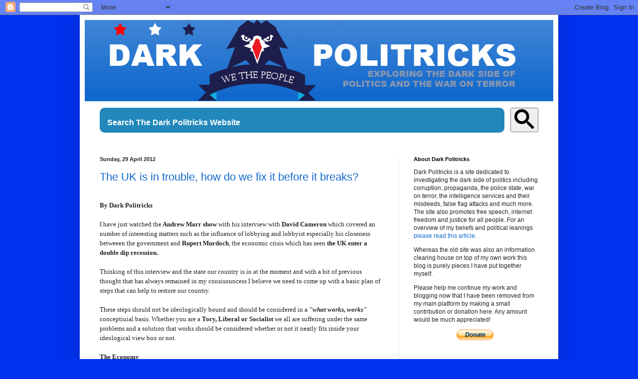

--- FILE ---
content_type: text/html; charset=UTF-8
request_url: https://www.darkpolitricks.com/2012/04/
body_size: 42013
content:
<!DOCTYPE html>
<html class='v2' dir='ltr' lang='en-GB' xmlns='http://www.w3.org/1999/xhtml' xmlns:b='http://www.google.com/2005/gml/b' xmlns:data='http://www.google.com/2005/gml/data' xmlns:expr='http://www.google.com/2005/gml/expr'>
<head>
<link href='https://www.blogger.com/static/v1/widgets/335934321-css_bundle_v2.css' rel='stylesheet' type='text/css'/>
<meta content='width=1100' name='viewport'/>
<meta content='text/html; charset=UTF-8' http-equiv='Content-Type'/>
<meta content='blogger' name='generator'/>
<link href='https://www.darkpolitricks.com/favicon.ico' rel='icon' type='image/x-icon'/>
<link href='https://www.darkpolitricks.com/2012/04/' rel='canonical'/>
<link rel="alternate" type="application/atom+xml" title="Dark Politricks - Atom" href="https://www.darkpolitricks.com/feeds/posts/default" />
<link rel="alternate" type="application/rss+xml" title="Dark Politricks - RSS" href="https://www.darkpolitricks.com/feeds/posts/default?alt=rss" />
<link rel="service.post" type="application/atom+xml" title="Dark Politricks - Atom" href="https://www.blogger.com/feeds/6531032629797854659/posts/default" />
<!--Can't find substitution for tag [blog.ieCssRetrofitLinks]-->
<meta content='An alternative news source for those open to points of view that may not fit with establishment sources' name='description'/>
<meta content='https://www.darkpolitricks.com/2012/04/' property='og:url'/>
<meta content='Dark Politricks' property='og:title'/>
<meta content='An alternative news source for those open to points of view that may not fit with establishment sources' property='og:description'/>
<title>Dark Politricks: April 2012</title>
<style id='page-skin-1' type='text/css'><!--
/*
-----------------------------------------------
Blogger Template Style
Name:     Simple
Designer: Blogger
URL:      www.blogger.com
----------------------------------------------- */
/* Variable definitions
====================
<Variable name="keycolor" description="Main Color" type="color" default="#66bbdd"/>
<Group description="Page Text" selector="body">
<Variable name="body.font" description="Font" type="font"
default="normal normal 12px Arial, Tahoma, Helvetica, FreeSans, sans-serif"/>
<Variable name="body.text.color" description="Text Color" type="color" default="#222222"/>
</Group>
<Group description="Backgrounds" selector=".body-fauxcolumns-outer">
<Variable name="body.background.color" description="Outer Background" type="color" default="#66bbdd"/>
<Variable name="content.background.color" description="Main Background" type="color" default="#ffffff"/>
<Variable name="header.background.color" description="Header Background" type="color" default="transparent"/>
</Group>
<Group description="Links" selector=".main-outer">
<Variable name="link.color" description="Link Color" type="color" default="#2288bb"/>
<Variable name="link.visited.color" description="Visited Color" type="color" default="#888888"/>
<Variable name="link.hover.color" description="Hover Color" type="color" default="#33aaff"/>
</Group>
<Group description="Blog Title" selector=".header h1">
<Variable name="header.font" description="Font" type="font"
default="normal normal 60px Arial, Tahoma, Helvetica, FreeSans, sans-serif"/>
<Variable name="header.text.color" description="Title Color" type="color" default="#3399bb" />
</Group>
<Group description="Blog Description" selector=".header .description">
<Variable name="description.text.color" description="Description Color" type="color"
default="#777777" />
</Group>
<Group description="Tabs Text" selector=".tabs-inner .widget li a">
<Variable name="tabs.font" description="Font" type="font"
default="normal normal 14px Arial, Tahoma, Helvetica, FreeSans, sans-serif"/>
<Variable name="tabs.text.color" description="Text Color" type="color" default="#999999"/>
<Variable name="tabs.selected.text.color" description="Selected Color" type="color" default="#000000"/>
</Group>
<Group description="Tabs Background" selector=".tabs-outer .PageList">
<Variable name="tabs.background.color" description="Background Color" type="color" default="#f5f5f5"/>
<Variable name="tabs.selected.background.color" description="Selected Color" type="color" default="#eeeeee"/>
</Group>
<Group description="Post Title" selector="h3.post-title, .comments h4">
<Variable name="post.title.font" description="Font" type="font"
default="normal normal 22px Arial, Tahoma, Helvetica, FreeSans, sans-serif"/>
</Group>
<Group description="Date Header" selector=".date-header">
<Variable name="date.header.color" description="Text Color" type="color"
default="#222222"/>
<Variable name="date.header.background.color" description="Background Color" type="color"
default="transparent"/>
<Variable name="date.header.font" description="Text Font" type="font"
default="normal bold 11px Arial, Tahoma, Helvetica, FreeSans, sans-serif"/>
<Variable name="date.header.padding" description="Date Header Padding" type="string" default="inherit"/>
<Variable name="date.header.letterspacing" description="Date Header Letter Spacing" type="string" default="inherit"/>
<Variable name="date.header.margin" description="Date Header Margin" type="string" default="inherit"/>
</Group>
<Group description="Post Footer" selector=".post-footer">
<Variable name="post.footer.text.color" description="Text Color" type="color" default="#666666"/>
<Variable name="post.footer.background.color" description="Background Color" type="color"
default="#f9f9f9"/>
<Variable name="post.footer.border.color" description="Shadow Color" type="color" default="#eeeeee"/>
</Group>
<Group description="Gadgets" selector="h2">
<Variable name="widget.title.font" description="Title Font" type="font"
default="normal bold 11px Arial, Tahoma, Helvetica, FreeSans, sans-serif"/>
<Variable name="widget.title.text.color" description="Title Color" type="color" default="#000000"/>
<Variable name="widget.alternate.text.color" description="Alternate Color" type="color" default="#999999"/>
</Group>
<Group description="Images" selector=".main-inner">
<Variable name="image.background.color" description="Background Color" type="color" default="#ffffff"/>
<Variable name="image.border.color" description="Border Color" type="color" default="#eeeeee"/>
<Variable name="image.text.color" description="Caption Text Color" type="color" default="#222222"/>
</Group>
<Group description="Accents" selector=".content-inner">
<Variable name="body.rule.color" description="Separator Line Color" type="color" default="#eeeeee"/>
<Variable name="tabs.border.color" description="Tabs Border Color" type="color" default="#eeeeee"/>
</Group>
<Variable name="body.background" description="Body Background" type="background"
color="#0031ee" default="$(color) none repeat scroll top left"/>
<Variable name="body.background.override" description="Body Background Override" type="string" default=""/>
<Variable name="body.background.gradient.cap" description="Body Gradient Cap" type="url"
default="url(https://resources.blogblog.com/blogblog/data/1kt/simple/gradients_light.png)"/>
<Variable name="body.background.gradient.tile" description="Body Gradient Tile" type="url"
default="url(https://resources.blogblog.com/blogblog/data/1kt/simple/body_gradient_tile_light.png)"/>
<Variable name="content.background.color.selector" description="Content Background Color Selector" type="string" default=".content-inner"/>
<Variable name="content.padding" description="Content Padding" type="length" default="10px" min="0" max="100px"/>
<Variable name="content.padding.horizontal" description="Content Horizontal Padding" type="length" default="10px" min="0" max="100px"/>
<Variable name="content.shadow.spread" description="Content Shadow Spread" type="length" default="40px" min="0" max="100px"/>
<Variable name="content.shadow.spread.webkit" description="Content Shadow Spread (WebKit)" type="length" default="5px" min="0" max="100px"/>
<Variable name="content.shadow.spread.ie" description="Content Shadow Spread (IE)" type="length" default="10px" min="0" max="100px"/>
<Variable name="main.border.width" description="Main Border Width" type="length" default="0" min="0" max="10px"/>
<Variable name="header.background.gradient" description="Header Gradient" type="url" default="none"/>
<Variable name="header.shadow.offset.left" description="Header Shadow Offset Left" type="length" default="-1px" min="-50px" max="50px"/>
<Variable name="header.shadow.offset.top" description="Header Shadow Offset Top" type="length" default="-1px" min="-50px" max="50px"/>
<Variable name="header.shadow.spread" description="Header Shadow Spread" type="length" default="1px" min="0" max="100px"/>
<Variable name="header.padding" description="Header Padding" type="length" default="30px" min="0" max="100px"/>
<Variable name="header.border.size" description="Header Border Size" type="length" default="1px" min="0" max="10px"/>
<Variable name="header.bottom.border.size" description="Header Bottom Border Size" type="length" default="0" min="0" max="10px"/>
<Variable name="header.border.horizontalsize" description="Header Horizontal Border Size" type="length" default="0" min="0" max="10px"/>
<Variable name="description.text.size" description="Description Text Size" type="string" default="140%"/>
<Variable name="tabs.margin.top" description="Tabs Margin Top" type="length" default="0" min="0" max="100px"/>
<Variable name="tabs.margin.side" description="Tabs Side Margin" type="length" default="30px" min="0" max="100px"/>
<Variable name="tabs.background.gradient" description="Tabs Background Gradient" type="url"
default="url(https://resources.blogblog.com/blogblog/data/1kt/simple/gradients_light.png)"/>
<Variable name="tabs.border.width" description="Tabs Border Width" type="length" default="1px" min="0" max="10px"/>
<Variable name="tabs.bevel.border.width" description="Tabs Bevel Border Width" type="length" default="1px" min="0" max="10px"/>
<Variable name="post.margin.bottom" description="Post Bottom Margin" type="length" default="25px" min="0" max="100px"/>
<Variable name="image.border.small.size" description="Image Border Small Size" type="length" default="2px" min="0" max="10px"/>
<Variable name="image.border.large.size" description="Image Border Large Size" type="length" default="5px" min="0" max="10px"/>
<Variable name="page.width.selector" description="Page Width Selector" type="string" default=".region-inner"/>
<Variable name="page.width" description="Page Width" type="string" default="auto"/>
<Variable name="main.section.margin" description="Main Section Margin" type="length" default="15px" min="0" max="100px"/>
<Variable name="main.padding" description="Main Padding" type="length" default="15px" min="0" max="100px"/>
<Variable name="main.padding.top" description="Main Padding Top" type="length" default="30px" min="0" max="100px"/>
<Variable name="main.padding.bottom" description="Main Padding Bottom" type="length" default="30px" min="0" max="100px"/>
<Variable name="paging.background"
color="#ffffff"
description="Background of blog paging area" type="background"
default="transparent none no-repeat scroll top center"/>
<Variable name="footer.bevel" description="Bevel border length of footer" type="length" default="0" min="0" max="10px"/>
<Variable name="mobile.background.overlay" description="Mobile Background Overlay" type="string"
default="transparent none repeat scroll top left"/>
<Variable name="mobile.background.size" description="Mobile Background Size" type="string" default="auto"/>
<Variable name="mobile.button.color" description="Mobile Button Color" type="color" default="#ffffff" />
<Variable name="startSide" description="Side where text starts in blog language" type="automatic" default="left"/>
<Variable name="endSide" description="Side where text ends in blog language" type="automatic" default="right"/>
*/
/* Content
----------------------------------------------- */
body {
font: normal normal 12px Arial, Tahoma, Helvetica, FreeSans, sans-serif;
color: #222222;
background: #0031ee none repeat scroll top left;
padding: 0 40px 40px 40px;
}
html body .region-inner {
min-width: 0;
max-width: 100%;
width: auto;
}
h2 {
font-size: 22px;
}
a:link {
text-decoration:none;
color: #1168cc;
}
a:visited {
text-decoration:none;
color: #888888;
}
a:hover {
text-decoration:underline;
color: #0051ff;
}
.body-fauxcolumn-outer .fauxcolumn-inner {
background: transparent none repeat scroll top left;
_background-image: none;
}
.body-fauxcolumn-outer .cap-top {
position: absolute;
z-index: 1;
height: 400px;
width: 100%;
}
.body-fauxcolumn-outer .cap-top .cap-left {
width: 100%;
background: transparent none repeat-x scroll top left;
_background-image: none;
}
.content-outer {
-moz-box-shadow: 0 0 40px rgba(0, 0, 0, .15);
-webkit-box-shadow: 0 0 5px rgba(0, 0, 0, .15);
-goog-ms-box-shadow: 0 0 10px #333333;
box-shadow: 0 0 40px rgba(0, 0, 0, .15);
margin-bottom: 1px;
}
.content-inner {
padding: 10px 10px;
}
.content-inner {
background-color: #ffffff;
}
/* Header
----------------------------------------------- */
.header-outer {
background: #1168cc url(https://resources.blogblog.com/blogblog/data/1kt/simple/gradients_light.png) repeat-x scroll 0 -400px;
_background-image: none;
}
.Header h1 {
font: normal normal 60px Arial, Tahoma, Helvetica, FreeSans, sans-serif;
color: #ffffff;
text-shadow: 1px 2px 3px rgba(0, 0, 0, .2);
}
.Header h1 a {
color: #ffffff;
}
.Header .description {
font-size: 140%;
color: #ffffff;
}
.header-inner .Header .titlewrapper {
padding: 22px 30px;
}
.header-inner .Header .descriptionwrapper {
padding: 0 30px;
}
/* Tabs
----------------------------------------------- */
.tabs-inner .section:first-child {
border-top: 0 solid #eeeeee;
}
.tabs-inner .section:first-child ul {
margin-top: -0;
border-top: 0 solid #eeeeee;
border-left: 0 solid #eeeeee;
border-right: 0 solid #eeeeee;
}
.tabs-inner .widget ul {
background: #f5f5f5 url(https://resources.blogblog.com/blogblog/data/1kt/simple/gradients_light.png) repeat-x scroll 0 -800px;
_background-image: none;
border-bottom: 1px solid #eeeeee;
margin-top: 0;
margin-left: -30px;
margin-right: -30px;
}
.tabs-inner .widget li a {
display: inline-block;
padding: .6em 1em;
font: normal normal 14px Arial, Tahoma, Helvetica, FreeSans, sans-serif;
color: #999999;
border-left: 1px solid #ffffff;
border-right: 1px solid #eeeeee;
}
.tabs-inner .widget li:first-child a {
border-left: none;
}
.tabs-inner .widget li.selected a, .tabs-inner .widget li a:hover {
color: #000000;
background-color: #eeeeee;
text-decoration: none;
}
/* Columns
----------------------------------------------- */
.main-outer {
border-top: 0 solid #eeeeee;
}
.fauxcolumn-left-outer .fauxcolumn-inner {
border-right: 1px solid #eeeeee;
}
.fauxcolumn-right-outer .fauxcolumn-inner {
border-left: 1px solid #eeeeee;
}
/* Headings
----------------------------------------------- */
div.widget > h2,
div.widget h2.title {
margin: 0 0 1em 0;
font: normal bold 11px Arial, Tahoma, Helvetica, FreeSans, sans-serif;
color: #000000;
}
/* Widgets
----------------------------------------------- */
.widget .zippy {
color: #999999;
text-shadow: 2px 2px 1px rgba(0, 0, 0, .1);
}
.widget .popular-posts ul {
list-style: none;
}
/* Posts
----------------------------------------------- */
h2.date-header {
font: normal bold 11px Arial, Tahoma, Helvetica, FreeSans, sans-serif;
}
.date-header span {
background-color: rgba(0, 0, 0, 0);
color: #222222;
padding: inherit;
letter-spacing: inherit;
margin: inherit;
}
.main-inner {
padding-top: 30px;
padding-bottom: 30px;
}
.main-inner .column-center-inner {
padding: 0 15px;
}
.main-inner .column-center-inner .section {
margin: 0 15px;
}
.post {
margin: 0 0 25px 0;
}
h3.post-title, .comments h4 {
font: normal normal 22px Arial, Tahoma, Helvetica, FreeSans, sans-serif;
margin: .75em 0 0;
}
.post-body {
font-size: 110%;
line-height: 1.4;
position: relative;
}
.post-body img, .post-body .tr-caption-container, .Profile img, .Image img,
.BlogList .item-thumbnail img {
padding: 2px;
background: #ffffff;
border: 1px solid #eeeeee;
-moz-box-shadow: 1px 1px 5px rgba(0, 0, 0, .1);
-webkit-box-shadow: 1px 1px 5px rgba(0, 0, 0, .1);
box-shadow: 1px 1px 5px rgba(0, 0, 0, .1);
}
.post-body img, .post-body .tr-caption-container {
padding: 5px;
}
.post-body .tr-caption-container {
color: #222222;
}
.post-body .tr-caption-container img {
padding: 0;
background: transparent;
border: none;
-moz-box-shadow: 0 0 0 rgba(0, 0, 0, .1);
-webkit-box-shadow: 0 0 0 rgba(0, 0, 0, .1);
box-shadow: 0 0 0 rgba(0, 0, 0, .1);
}
.post-header {
margin: 0 0 1.5em;
line-height: 1.6;
font-size: 90%;
}
.post-footer {
margin: 20px -2px 0;
padding: 5px 10px;
color: #666666;
background-color: #f9f9f9;
border-bottom: 1px solid #eeeeee;
line-height: 1.6;
font-size: 90%;
}
#comments .comment-author {
padding-top: 1.5em;
border-top: 1px solid #eeeeee;
background-position: 0 1.5em;
}
#comments .comment-author:first-child {
padding-top: 0;
border-top: none;
}
.avatar-image-container {
margin: .2em 0 0;
}
#comments .avatar-image-container img {
border: 1px solid #eeeeee;
}
/* Comments
----------------------------------------------- */
.comments .comments-content .icon.blog-author {
background-repeat: no-repeat;
background-image: url([data-uri]);
}
.comments .comments-content .loadmore a {
border-top: 1px solid #999999;
border-bottom: 1px solid #999999;
}
.comments .comment-thread.inline-thread {
background-color: #f9f9f9;
}
.comments .continue {
border-top: 2px solid #999999;
}
/* Accents
---------------------------------------------- */
.section-columns td.columns-cell {
border-left: 1px solid #eeeeee;
}
.blog-pager {
background: transparent none no-repeat scroll top center;
}
.blog-pager-older-link, .home-link,
.blog-pager-newer-link {
background-color: #ffffff;
padding: 5px;
}
.footer-outer {
border-top: 0 dashed #bbbbbb;
}
/* Mobile
----------------------------------------------- */
body.mobile  {
background-size: auto;
}
.mobile .body-fauxcolumn-outer {
background: transparent none repeat scroll top left;
}
.mobile .body-fauxcolumn-outer .cap-top {
background-size: 100% auto;
}
.mobile .content-outer {
-webkit-box-shadow: 0 0 3px rgba(0, 0, 0, .15);
box-shadow: 0 0 3px rgba(0, 0, 0, .15);
}
.mobile .tabs-inner .widget ul {
margin-left: 0;
margin-right: 0;
}
.mobile .post {
margin: 0;
}
.mobile .main-inner .column-center-inner .section {
margin: 0;
}
.mobile .date-header span {
padding: 0.1em 10px;
margin: 0 -10px;
}
.mobile h3.post-title {
margin: 0;
}
.mobile .blog-pager {
background: transparent none no-repeat scroll top center;
}
.mobile .footer-outer {
border-top: none;
}
.mobile .main-inner, .mobile .footer-inner {
background-color: #ffffff;
}
.mobile-index-contents {
color: #222222;
}
.mobile-link-button {
background-color: #1168cc;
}
.mobile-link-button a:link, .mobile-link-button a:visited {
color: #ffffff;
}
.mobile .tabs-inner .section:first-child {
border-top: none;
}
.mobile .tabs-inner .PageList .widget-content {
background-color: #eeeeee;
color: #000000;
border-top: 1px solid #eeeeee;
border-bottom: 1px solid #eeeeee;
}
.mobile .tabs-inner .PageList .widget-content .pagelist-arrow {
border-left: 1px solid #eeeeee;
}
#Header1_headerimg{
margin-left:50px;
}
--></style>
<style id='template-skin-1' type='text/css'><!--
body {
min-width: 960px;
}
.content-outer, .content-fauxcolumn-outer, .region-inner {
min-width: 960px;
max-width: 960px;
_width: 960px;
}
.main-inner .columns {
padding-left: 0;
padding-right: 310px;
}
.main-inner .fauxcolumn-center-outer {
left: 0;
right: 310px;
/* IE6 does not respect left and right together */
_width: expression(this.parentNode.offsetWidth -
parseInt("0") -
parseInt("310px") + 'px');
}
.main-inner .fauxcolumn-left-outer {
width: 0;
}
.main-inner .fauxcolumn-right-outer {
width: 310px;
}
.main-inner .column-left-outer {
width: 0;
right: 100%;
margin-left: -0;
}
.main-inner .column-right-outer {
width: 310px;
margin-right: -310px;
}
#layout {
min-width: 0;
}
#layout .content-outer {
min-width: 0;
width: 800px;
}
#layout .region-inner {
min-width: 0;
width: auto;
}
body#layout div.add_widget {
padding: 8px;
}
body#layout div.add_widget a {
margin-left: 32px;
}
--></style>
<script type='text/javascript'>
    window._mNHandle = window._mNHandle || {};
    window._mNHandle.queue = window._mNHandle.queue || [];
    medianet_versionId = "3121199";
    </script>
<script async='async' src='https://contextual.media.net/dmedianet.js?cid=8CU83X7WP'></script>
<link href='https://www.blogger.com/dyn-css/authorization.css?targetBlogID=6531032629797854659&amp;zx=45805824-e656-4c9a-b77c-f8c4270c0d33' media='none' onload='if(media!=&#39;all&#39;)media=&#39;all&#39;' rel='stylesheet'/><noscript><link href='https://www.blogger.com/dyn-css/authorization.css?targetBlogID=6531032629797854659&amp;zx=45805824-e656-4c9a-b77c-f8c4270c0d33' rel='stylesheet'/></noscript>
<meta name='google-adsense-platform-account' content='ca-host-pub-1556223355139109'/>
<meta name='google-adsense-platform-domain' content='blogspot.com'/>

<!-- data-ad-client=ca-pub-3938314546676889 -->

</head>
<body class='loading'>
<div class='navbar section' id='navbar' name='Navbar'><div class='widget Navbar' data-version='1' id='Navbar1'><script type="text/javascript">
    function setAttributeOnload(object, attribute, val) {
      if(window.addEventListener) {
        window.addEventListener('load',
          function(){ object[attribute] = val; }, false);
      } else {
        window.attachEvent('onload', function(){ object[attribute] = val; });
      }
    }
  </script>
<div id="navbar-iframe-container"></div>
<script type="text/javascript" src="https://apis.google.com/js/platform.js"></script>
<script type="text/javascript">
      gapi.load("gapi.iframes:gapi.iframes.style.bubble", function() {
        if (gapi.iframes && gapi.iframes.getContext) {
          gapi.iframes.getContext().openChild({
              url: 'https://www.blogger.com/navbar/6531032629797854659?origin\x3dhttps://www.darkpolitricks.com',
              where: document.getElementById("navbar-iframe-container"),
              id: "navbar-iframe"
          });
        }
      });
    </script><script type="text/javascript">
(function() {
var script = document.createElement('script');
script.type = 'text/javascript';
script.src = '//pagead2.googlesyndication.com/pagead/js/google_top_exp.js';
var head = document.getElementsByTagName('head')[0];
if (head) {
head.appendChild(script);
}})();
</script>
</div></div>
<div class='body-fauxcolumns'>
<div class='fauxcolumn-outer body-fauxcolumn-outer'>
<div class='cap-top'>
<div class='cap-left'></div>
<div class='cap-right'></div>
</div>
<div class='fauxborder-left'>
<div class='fauxborder-right'></div>
<div class='fauxcolumn-inner'>
</div>
</div>
<div class='cap-bottom'>
<div class='cap-left'></div>
<div class='cap-right'></div>
</div>
</div>
</div>
<div class='content'>
<div class='content-fauxcolumns'>
<div class='fauxcolumn-outer content-fauxcolumn-outer'>
<div class='cap-top'>
<div class='cap-left'></div>
<div class='cap-right'></div>
</div>
<div class='fauxborder-left'>
<div class='fauxborder-right'></div>
<div class='fauxcolumn-inner'>
</div>
</div>
<div class='cap-bottom'>
<div class='cap-left'></div>
<div class='cap-right'></div>
</div>
</div>
</div>
<div class='content-outer'>
<div class='content-cap-top cap-top'>
<div class='cap-left'></div>
<div class='cap-right'></div>
</div>
<div class='fauxborder-left content-fauxborder-left'>
<div class='fauxborder-right content-fauxborder-right'></div>
<div class='content-inner'>
<header>
<div class='header-outer'>
<div class='header-cap-top cap-top'>
<div class='cap-left'></div>
<div class='cap-right'></div>
</div>
<div class='fauxborder-left header-fauxborder-left'>
<div class='fauxborder-right header-fauxborder-right'></div>
<div class='region-inner header-inner'>
<div class='header section' id='header' name='Header'><div class='widget Header' data-version='1' id='Header1'>
<div id='header-inner'>
<a href='https://www.darkpolitricks.com/' style='display: block'>
<img alt='Dark Politricks' height='163px; ' id='Header1_headerimg' src='https://blogger.googleusercontent.com/img/b/R29vZ2xl/AVvXsEgANxpcOcFFpiDEunzfFASsT9uTY_K4pIh3QVZHXzTHlQClY8Qv1e__cDnREDcQXK7IzmDxQped4aGBVQKNqokGJ45s3ZhNRqIR3lhqnct-p5QukSP9E-mYtIVMoXRssELzSEHZaHFQM0VM/s1600/darkpolitricks_new.png' style='display: block' width='814px; '/>
</a>
</div>
</div></div>
</div>
</div>
<div class='header-cap-bottom cap-bottom'>
<div class='cap-left'></div>
<div class='cap-right'></div>
</div>
</div>
</header>
<div class='tabs-outer'>
<div class='tabs-cap-top cap-top'>
<div class='cap-left'></div>
<div class='cap-right'></div>
</div>
<div class='fauxborder-left tabs-fauxborder-left'>
<div class='fauxborder-right tabs-fauxborder-right'></div>
<div class='region-inner tabs-inner'>
<div class='tabs section' id='crosscol' name='Cross-column'><div class='widget HTML' data-version='1' id='HTML1'>
<div class='widget-content'>
<style type="text/css"> 
.main-inner .column-center-inner a{
    color: #1168cc;
    text-decoration: none;
    font-weight: normal;
}

.main-inner .column-center-inner  a:hover {
    font-weight: bold;
    color: #1168cc;
    text-decoration: none;
}
.main-inner .column-center-inner a:visited {
    text-decoration: none;
    color: #1168cc;
}
.unbold{
	font-weight: normal;
}
#rebold{
        color:#1168cc;
}
#unbold{
        color:#1168cc;
}
</style>




<script src="//code.jquery.com/jquery-latest.min.js" type="text/javascript"></script>
<script type="text/javascript">
// set up a quick way to return elements by selector
G = function(v){return document.querySelector(v)};

function unbold()
{

	$(".entry-content").each(function(){
		$("strong",this).addClass("unbold");
		$("b",this).addClass("unbold");
	});

	// ensure we know which option is currently selected
	G("#unbold").style.color="navy";
        G("#unbold").style.fontWeight="bold";
	G("#rebold").style.color="#1168cc";
        G("#rebold").style.fontWeight="normal";
        G("#unbold").innerHTML = "<strong>Turn SEO OFF - SEO Optimisation is OFF</strong>";
        G("#rebold").innerHTML = "Turn SEO ON";
	return true;
}

function bold()
{
	$(".entry-content").each(function(){
		$("strong",this).removeClass("unbold");
		$("b",this).removeClass("unbold");
	});

	// ensure we know which option is currently selected
	G("#rebold").style.color="navy";
        G("#rebold").style.fontWeight="bold";
	G("#unbold").style.color="#1168cc";
        G("#unbold").style.fontWeight="normal";
        G("#rebold").innerHTML = "<strong>Turn SEO ON - SEO Optimisation is ON</strong>";
        G("#unbold").innerHTML = "Turn SEO OFF";

	return true;
}

</script>

<style>
p.search{
  border: 5px solid #2288bb;
  border-radius: 10px;
  height: 40px;
  background-color:#2288bb;
}
#q{
  width:90%;
   padding: 5px;
   border: none;
   margin: 5px;
   height: 30px; 
   outline: none; 
   font-size: 16px;
   font-weight: bold;
   background-color:#2288bb;
   color:#FFF;
}
::placeholder { /* Chrome, Firefox, Brave, Opera, Safari 10.1+ */
  color: #FFF;
  opacity: 1; /* Firefox */
}

:-ms-input-placeholder { /* Internet Explorer 10-11 */
  color: #FFF;
}

::-ms-input-placeholder { /* Microsoft Edge */
  color: #FFF;
}
</style>
<div id="___gcse_1">
<div class="gsc-control-cse gsc-control-cse-en">
<div class="gsc-control-wrapper-cse" dir="ltr">
<form onsubmit="doSearch();return false;" class="gsc-search-box gsc-search-box-tools" accept-charset="utf-8">
<table cellspacing="0" cellpadding="0" class="gsc-search-box"><tbody><tr><td class="gsc-input">
	<div class="gsc-input-box" id="gsc-iw-id2">
	<table cellspacing="0" cellpadding="0" id="gs_id502" class="gstl_50 gsc-input" style="width: 100%; padding: 0px;">
		<tbody>
			<tr>
				<td id="gs_tti502" class="gsib_a">
					<p class="search">
						<input autocomplete="off" type="text" name="q" title="search" id="q" dir="ltr" spellcheck="false" placeholder="Search The Dark Politricks Website" />
					</p>
				</td>				
			</tr>				
		</tbody>
	</table>
	</div></td>
	<td class="gsc-search-button">
	<button class="gsc-search-button gsc-search-button-v2" title="Search Dark Politricks "><svg width="40" height="40" viewbox="0 0 13 13">search<path d="m4.8495 7.8226c0.82666 0 1.5262-0.29146 2.0985-0.87438 0.57232-0.58292 0.86378-1.2877 0.87438-2.1144 0.010599-0.82666-0.28086-1.5262-0.87438-2.0985-0.59352-0.57232-1.293-0.86378-2.0985-0.87438-0.8055-0.010599-1.5103 0.28086-2.1144 0.87438-0.60414 0.59352-0.8956 1.293-0.87438 2.0985 0.021197 0.8055 0.31266 1.5103 0.87438 2.1144 0.56172 0.60414 1.2665 0.8956 2.1144 0.87438zm4.4695 0.2115 3.681 3.6819-1.259 1.284-3.6817-3.7 0.0019784-0.69479-0.090043-0.098846c-0.87973 0.76087-1.92 1.1413-3.1207 1.1413-1.3553 0-2.5025-0.46363-3.4417-1.3909s-1.4088-2.0686-1.4088-3.4239c0-1.3553 0.4696-2.4966 1.4088-3.4239 0.9392-0.92727 2.0864-1.3969 3.4417-1.4088 1.3553-0.011889 2.4906 0.45771 3.406 1.4088 0.9154 0.95107 1.379 2.0924 1.3909 3.4239 0 1.2126-0.38043 2.2588-1.1413 3.1385l0.098834 0.090049z"></path></svg>
	</button>
	</td></tr></tbody>
</table>
</form>
</div></div>
</div>
<div class="clear"></div>

<script type="text/javascript">

function doSearch(){
	var s = G("#q").value;
	var url="";		
	if(s!==""){
	        var url = "https://www.darkpolitricks.com/search?q="+s+"&max-results=100";
		window.location.href=url;
	}
}


function denc(val){
	if (typeof(decodeURIComponent)=="function"){
		return decodeURIComponent(val);
	}else{
		return unescape(val);
	}
}


window.addEventListener("DOMContentLoaded", function() 
{	
	var s="";
	// if got query for search keep it in the box
	if(location.search.length>0){
		var qry = location.href;
		var rex = /[?&]([^=]+)(?:=([^&#]*))?/g;
		while(qmatch = rex.exec(qry)){
			key = denc(qmatch[1]);//get decoded key
			val = denc(qmatch[2]);//get decoded value
			if(key=="q" && val!==""){
				s=val;
				// put in box
				G("#q").value = s.replace(/\++/," ");
				G("#q").style.fontWeight="bold";
			}
		}
	}
	
});
</script>
</div>
<div class='clear'></div>
</div></div>
<div class='tabs no-items section' id='crosscol-overflow' name='Cross-Column 2'></div>
</div>
</div>
<div class='tabs-cap-bottom cap-bottom'>
<div class='cap-left'></div>
<div class='cap-right'></div>
</div>
</div>
<div class='main-outer'>
<div class='main-cap-top cap-top'>
<div class='cap-left'></div>
<div class='cap-right'></div>
</div>
<div class='fauxborder-left main-fauxborder-left'>
<div class='fauxborder-right main-fauxborder-right'></div>
<div class='region-inner main-inner'>
<div class='columns fauxcolumns'>
<div class='fauxcolumn-outer fauxcolumn-center-outer'>
<div class='cap-top'>
<div class='cap-left'></div>
<div class='cap-right'></div>
</div>
<div class='fauxborder-left'>
<div class='fauxborder-right'></div>
<div class='fauxcolumn-inner'>
</div>
</div>
<div class='cap-bottom'>
<div class='cap-left'></div>
<div class='cap-right'></div>
</div>
</div>
<div class='fauxcolumn-outer fauxcolumn-left-outer'>
<div class='cap-top'>
<div class='cap-left'></div>
<div class='cap-right'></div>
</div>
<div class='fauxborder-left'>
<div class='fauxborder-right'></div>
<div class='fauxcolumn-inner'>
</div>
</div>
<div class='cap-bottom'>
<div class='cap-left'></div>
<div class='cap-right'></div>
</div>
</div>
<div class='fauxcolumn-outer fauxcolumn-right-outer'>
<div class='cap-top'>
<div class='cap-left'></div>
<div class='cap-right'></div>
</div>
<div class='fauxborder-left'>
<div class='fauxborder-right'></div>
<div class='fauxcolumn-inner'>
</div>
</div>
<div class='cap-bottom'>
<div class='cap-left'></div>
<div class='cap-right'></div>
</div>
</div>
<!-- corrects IE6 width calculation -->
<div class='columns-inner'>
<div class='column-center-outer'>
<div class='column-center-inner'>
<div class='main section' id='main' name='Main'><div class='widget Blog' data-version='1' id='Blog1'>
<div class='blog-posts hfeed'>

          <div class="date-outer">
        
<h2 class='date-header'><span>Sunday, 29 April 2012</span></h2>

          <div class="date-posts">
        
<div class='post-outer'>
<div class='post hentry uncustomized-post-template' itemprop='blogPost' itemscope='itemscope' itemtype='http://schema.org/BlogPosting'>
<meta content='6531032629797854659' itemprop='blogId'/>
<meta content='6973734450889467235' itemprop='postId'/>
<a name='6973734450889467235'></a>
<h3 class='post-title entry-title' itemprop='name'>
<a href='https://www.darkpolitricks.com/2012/04/uk-is-in-trouble-how-do-we-fix-it.html'>The UK is in trouble, how do we fix it before it breaks?</a>
</h3>
<div class='post-header'>
<div class='post-header-line-1'></div>
</div>
<div class='post-body entry-content' id='post-body-6973734450889467235' itemprop='articleBody'>
<div dir="ltr" style="text-align: left;" trbidi="on">
<br />
<div style="font-family: Georgia, 'Times New Roman', 'Bitstream Charter', Times, serif; font-size: 13px; line-height: 19px; text-align: -webkit-auto;">
<strong>By Dark Politricks</strong></div>
<div style="font-family: Georgia, 'Times New Roman', 'Bitstream Charter', Times, serif; font-size: 13px; line-height: 19px; text-align: -webkit-auto;">
<strong><br /></strong></div>
<div style="font-family: Georgia, 'Times New Roman', 'Bitstream Charter', Times, serif; font-size: 13px; line-height: 19px; text-align: -webkit-auto;">
I have just watched the<strong>&nbsp;Andrew Marr show</strong>&nbsp;with his interview with&nbsp;<strong>David Cameron</strong>&nbsp;which covered an number of interesting matters&nbsp;such as the influence of lobbying and lobbyist especially his closeness betweeen the government and<strong>&nbsp;Rupert Murdoch</strong>, the economic crisis which has seen&nbsp;<strong>the UK enter a double dip recession.</strong></div>
<div style="font-family: Georgia, 'Times New Roman', 'Bitstream Charter', Times, serif; font-size: 13px; line-height: 19px; text-align: -webkit-auto;">
<strong><br /></strong></div>
<div style="font-family: Georgia, 'Times New Roman', 'Bitstream Charter', Times, serif; font-size: 13px; line-height: 19px; text-align: -webkit-auto;">
Thinking of this interview and the state our country is in at the moment and with a bit of previous thought that has always&nbsp;remained in my consisouncess I believe we need to come up with a basic plan of steps that can help to restore our country.</div>
<div style="font-family: Georgia, 'Times New Roman', 'Bitstream Charter', Times, serif; font-size: 13px; line-height: 19px; text-align: -webkit-auto;">
<br /></div>
<div style="font-family: Georgia, 'Times New Roman', 'Bitstream Charter', Times, serif; font-size: 13px; line-height: 19px; text-align: -webkit-auto;">
These steps should not be ideologically&nbsp;bound and should be considered in a<b><i> "what works, works" </i></b>conceptiuial basis. Whether you are a&nbsp;<strong>Tory, Liberal or Socialist</strong>&nbsp;we all are suffering under&nbsp;the same problems and a solution that works should be considered whether or not it neatly fits inside your ideological view box or not.</div>
<div style="font-family: Georgia, 'Times New Roman', 'Bitstream Charter', Times, serif; font-size: 13px; line-height: 19px; text-align: -webkit-auto;">
<br /></div>
<div style="font-family: Georgia, 'Times New Roman', 'Bitstream Charter', Times, serif; font-size: 13px; line-height: 19px; text-align: -webkit-auto;">
<strong>The Economy</strong></div>
<div style="font-family: Georgia, 'Times New Roman', 'Bitstream Charter', Times, serif; font-size: 13px; line-height: 19px; text-align: -webkit-auto;">
<strong><br /></strong></div>
<div style="font-family: Georgia, 'Times New Roman', 'Bitstream Charter', Times, serif; font-size: 13px; line-height: 19px; text-align: -webkit-auto;">
<b>The private sector has not rushed into fill all the public sector jobs that are being lost. </b>People are being put on the dole which increases government payments&nbsp;for jobseeker allowance and housing benefit and in turn increases the amount we need to borrow and therefore increases national debt. Therefore the question needs to be asked whether or not in makes more logical sense (and in turn basic mathematical sense) to keep on this track.</div>
<div style="font-family: Georgia, 'Times New Roman', 'Bitstream Charter', Times, serif; font-size: 13px; line-height: 19px; text-align: -webkit-auto;">
<br /></div>
<div style="font-family: Georgia, 'Times New Roman', 'Bitstream Charter', Times, serif; font-size: 13px; line-height: 19px; text-align: -webkit-auto;">
Many people might blame our tax rates and they might be right. If it can be proven that lower company taxes or a flat tax rate system will bring in more actual revenue to the governments coffers then I have no problem with it.</div>
<div style="font-family: Georgia, 'Times New Roman', 'Bitstream Charter', Times, serif; font-size: 13px; line-height: 19px; text-align: -webkit-auto;">
<br /></div>
<div style="font-family: Georgia, 'Times New Roman', 'Bitstream Charter', Times, serif; font-size: 13px; line-height: 19px; text-align: -webkit-auto;">
However corporation tax has already been dropped, our tax free allowance raised twice already, the higher rate of tax dropped from 50% to 45% and no influx of private sector jobs has occurred yet.</div>
<div style="font-family: Georgia, 'Times New Roman', 'Bitstream Charter', Times, serif; font-size: 13px; line-height: 19px; text-align: -webkit-auto;">
<br /></div>
<div style="font-family: Georgia, 'Times New Roman', 'Bitstream Charter', Times, serif; font-size: 13px; line-height: 19px; text-align: -webkit-auto;">
Here is something that ought not to be just a thought experiment. I would love to know if some university professor with too much time on his well paid hands has tried workig this out or not and please if anyone knows the answer let me in on it.</div>
<div style="font-family: Georgia, 'Times New Roman', 'Bitstream Charter', Times, serif; font-size: 13px; line-height: 19px; text-align: -webkit-auto;">
<br /></div>
<div style="font-family: Georgia, 'Times New Roman', 'Bitstream Charter', Times, serif; font-size: 13px; line-height: 19px; text-align: -webkit-auto;">
In the 1980's&nbsp;our PM of the time&nbsp;<strong>Maggie Thatcher went to war with the miners</strong>. Many mines were unprofitable but they supported whole villages and towns and were often the only place for people in the local area to work.</div>
<div style="font-family: Georgia, 'Times New Roman', 'Bitstream Charter', Times, serif; font-size: 13px; line-height: 19px; text-align: -webkit-auto;">
<br /></div>
<div style="font-family: Georgia, 'Times New Roman', 'Bitstream Charter', Times, serif; font-size: 13px; line-height: 19px; text-align: -webkit-auto;">
Therefore when the mines were closed whole swathes of the country were made unemployed and in time due to the 3 million unemployed people on the dole the government told the employment agency to shift people onto disability allowance if there were eve the slightest thing wrong with them so that the figures were reduced and they could claim success in the war against unemployment.</div>
<div style="font-family: Georgia, 'Times New Roman', 'Bitstream Charter', Times, serif; font-size: 13px; line-height: 19px; text-align: -webkit-auto;">
<br /></div>
<div style="font-family: Georgia, 'Times New Roman', 'Bitstream Charter', Times, serif; font-size: 13px; line-height: 19px; text-align: -webkit-auto;">
This is the same government (although a&nbsp;different&nbsp;generation) that is now trying to get people off the disability allowance they had put them on to help win elections. <b>Hypocrisy</b>?</div>
<div style="font-family: Georgia, 'Times New Roman', 'Bitstream Charter', Times, serif; font-size: 13px; line-height: 19px; text-align: -webkit-auto;">
<br /></div>
<div style="font-family: Georgia, 'Times New Roman', 'Bitstream Charter', Times, serif; font-size: 13px; line-height: 19px; text-align: -webkit-auto;">
There were no private companies in these places for the people to go to work in and most of the miners were unskilled manual labourers with little other skills. The only "fix" given by the government of the time was from&nbsp;<a data-mce-href="http://www.dailymail.co.uk/news/article-2049705/On-bike-Norman-Tebbit-style-plan-drawn-tell-jobless-Brits-swap-homes-areas-theres-work.html" href="http://www.dailymail.co.uk/news/article-2049705/On-bike-Norman-Tebbit-style-plan-drawn-tell-jobless-Brits-swap-homes-areas-theres-work.html" target="_blank" title="Get on your bike and look for work">Norman Tebit who said<strong>&nbsp;"Get on your bike"</strong>&nbsp;and look for work</a>.</div>
<div style="font-family: Georgia, 'Times New Roman', 'Bitstream Charter', Times, serif; font-size: 13px; line-height: 19px; text-align: -webkit-auto;">
<br /></div>
<div style="font-family: Georgia, 'Times New Roman', 'Bitstream Charter', Times, serif; font-size: 13px; line-height: 19px; text-align: -webkit-auto;">
Many of these miners are still jobless and many of the towns and villages that were based around the mines are now desolate wastelands full of empty or broken houses, drugs, drink and other social problems.</div>
<div style="font-family: Georgia, 'Times New Roman', 'Bitstream Charter', Times, serif; font-size: 13px; line-height: 19px; text-align: -webkit-auto;">
<br /></div>
<div style="font-family: Georgia, 'Times New Roman', 'Bitstream Charter', Times, serif; font-size: 13px; line-height: 19px; text-align: -webkit-auto;">
Now if someone at the time of this massive descission could have done the maths and worked out whether over the next 20-30 years the amount of money spent in&nbsp;dole money, sickness and housing benefit, extra police, court and prison costs and all the other long term costs that come with massive social deprivation and compared it with the subsidies or lost money from the mines<strong>&nbsp;which would come out on top?</strong></div>
<div style="font-family: Georgia, 'Times New Roman', 'Bitstream Charter', Times, serif; font-size: 13px; line-height: 19px; text-align: -webkit-auto;">
<strong><br /></strong></div>
<div style="font-family: Georgia, 'Times New Roman', 'Bitstream Charter', Times, serif; font-size: 13px; line-height: 19px; text-align: -webkit-auto;">
<strong>Is it better to have a town full of people all working, all feeding their familes, all with a sense of pride in their community living in a town with lower social&nbsp;deprivation&nbsp;at the cost of a government subsidy?</strong></div>
<div style="font-family: Georgia, 'Times New Roman', 'Bitstream Charter', Times, serif; font-size: 13px; line-height: 19px; text-align: -webkit-auto;">
<strong><br /></strong></div>
<div style="font-family: Georgia, 'Times New Roman', 'Bitstream Charter', Times, serif; font-size: 13px; line-height: 19px; text-align: -webkit-auto;">
Put aside your&nbsp;<strong>libertarian&nbsp;or socialist views</strong>&nbsp;and consider it from a basic mathematical point of view. Which do you think costs more?</div>
<div style="font-family: Georgia, 'Times New Roman', 'Bitstream Charter', Times, serif; font-size: 13px; line-height: 19px; text-align: -webkit-auto;">
<br /></div>
<div style="font-family: Georgia, 'Times New Roman', 'Bitstream Charter', Times, serif; font-size: 13px; line-height: 19px; text-align: -webkit-auto;">
This is the question we should be asking now with the current public sector cuts. Without knowing the actual true cost of the massive mine closure over 30 years I would surmise that it is cheaper to keep people working and off&nbsp;multiple&nbsp;government subsidies (dole, housing etc) and keeping a loss making mine open - another government subsidy.</div>
<div style="font-family: Georgia, 'Times New Roman', 'Bitstream Charter', Times, serif; font-size: 13px; line-height: 19px; text-align: -webkit-auto;">
<br /></div>
<div style="font-family: Georgia, 'Times New Roman', 'Bitstream Charter', Times, serif; font-size: 13px; line-height: 19px; text-align: -webkit-auto;">
So it comes down to a simple question of which subsidy is more benefiial for society? The ones handed out in dole and police wages or the one keeping open the mine and along with it the town that works there.</div>
<div style="font-family: Georgia, 'Times New Roman', 'Bitstream Charter', Times, serif; font-size: 13px; line-height: 19px; text-align: -webkit-auto;">
<br /></div>
<div style="font-family: Georgia, 'Times New Roman', 'Bitstream Charter', Times, serif; font-size: 13px; line-height: 19px; text-align: -webkit-auto;">
Remember that the higher cost of current government subsidies for unemployed people has brought our borrowing levels up NOT down and it is only our low interest rates that have kept our heads above water and not turned the UK &nbsp;into a permanent London riot all year long like Greece and Spain.</div>
<div style="font-family: Georgia, 'Times New Roman', 'Bitstream Charter', Times, serif; font-size: 13px; line-height: 19px; text-align: -webkit-auto;">
<br /></div>
<div style="font-family: Georgia, 'Times New Roman', 'Bitstream Charter', Times, serif; font-size: 13px; line-height: 19px; text-align: -webkit-auto;">
<strong>Stimulating the Economy</strong></div>
<div style="font-family: Georgia, 'Times New Roman', 'Bitstream Charter', Times, serif; font-size: 13px; line-height: 19px; text-align: -webkit-auto;">
<strong><br /></strong></div>
<div style="font-family: Georgia, 'Times New Roman', 'Bitstream Charter', Times, serif; font-size: 13px; line-height: 19px; text-align: -webkit-auto;">
Just a few off the top of my head.</div>
<ul style="font-family: Georgia, 'Times New Roman', 'Bitstream Charter', Times, serif; font-size: 13px; line-height: 19px; text-align: -webkit-auto;">
<li>Tax breaks for UK companies that make their products within the UK and don't offshore them to slave labour camps like China.</li>
<li>Tax breaks for companies who hire long unemployed people e.g if you have been unemployed for over 1 year or even 6 months.</li>
<li>More emphasis on ensuring companies are not hiring illegal migrants and keeping UK citizens out of jobs through the use of slave labour. A National Insurance card must be provided, photocopied and saved for every employee and provided on demand by people who's actual job is to prevent slave labour from occurring.</li>
<li>Closing all tax loopholes and ensuring any international company who wants to sell their goods in one of the biggest markets in the world has a UK company&nbsp;setup on these shores and all relevant corporation tax paid to our treasury from that company.</li>
<li>Setting up a&nbsp;<strong>UK PLC company that is owned by all the taxpayers of the country</strong>&nbsp;who will recieve dividends from the company each year - used to stimulate the company. They would battle in the economy like any other company for private work but for government contracts they should get first dibs - and why not I ask? The Labour government has shown us through PPI how much money was (and still will be for the next 20 odd years at least) on these private public investment schemes. The&nbsp;<strong>UK PLC</strong>&nbsp;company would be filled with UK workers with valid national insurance cards, the long term unemployed, ex prisoners, other people struggling to get work AND any other workers who apply to vacacnies when required. The only benefits this company would have compared to others is in the non private workspace e.g government contracts.</li>
</ul>
<blockquote style="font-family: Georgia, 'Times New Roman', 'Bitstream Charter', Times, serif; font-size: 13px; line-height: 19px; text-align: -webkit-auto;">
<ol>
<li>It gets first refusal on any government contract whether it be an IT system or new Hospital building or even just a maintenance role at a school. Why pay a private company hundreds of pounds to change a&nbsp;light bulb&nbsp;when we should be able to do it cheaply? Believe me through<a data-mce-href="http://www.dailymail.co.uk/news/article-2003629/PFI-schemes-Public-sector-projects-massive-money-spinner.html" href="http://www.dailymail.co.uk/news/article-2003629/PFI-schemes-Public-sector-projects-massive-money-spinner.html" target="_blank" title="Gordon Browns wonderful PPI scheme">&nbsp;Gordon Browns PPI system</a>&nbsp;we do pay hundreds of pounds to change light bulbs in hospitals and schools all around the country.</li>
<li>If it makes a profit the profit is divided between expanding the company and paying dividends to us taxpayers who will then use that money stimulating the economy in the private marketplace.</li>
<li>It is a first port of call for the long term unemployed and others seeking work to find a job working for their country.</li>
</ol>
</blockquote>
<div style="font-family: Georgia, 'Times New Roman', 'Bitstream Charter', Times, serif; font-size: 13px; line-height: 19px; text-align: -webkit-auto;">
<strong>Banking.</strong></div>
<ol style="font-family: Georgia, 'Times New Roman', 'Bitstream Charter', Times, serif; font-size: 13px; line-height: 19px; text-align: -webkit-auto;">
<li>We need to create a national bank that has proper interest rates for savers and encourage people to save money again at a rate that makes it worthwhile.</li>
<li>We need a bank that is owned by the people of the country and is willing to loan out money to small businesses who are the companies who give people jobs.</li>
<li>We need a bank that is owned by the people that's job isn't to make money purely from money e.g gambling, as we know all the big players do with their<a data-mce-href="http://www.google.co.uk/search?sourceid=chrome&amp;ie=UTF-8&amp;q=high+frequency+trading+and+front+running" href="http://www.google.co.uk/search?sourceid=chrome&amp;ie=UTF-8&amp;q=high+frequency+trading+and+front+running" target="_blank" title="High Frequency Trading and Front Running">&nbsp;high frequency trading and front running</a>.</li>
<li>We need s bank that is owned by the people where the profit is given out to the shareholders of the company each year (the taxpayers of the country) and not in million pound bonuses to a few of their best AND most of their worst gamblers.</li>
<li>We already have huge&nbsp;stake-holds&nbsp;in more than one bank. We should take the whole thing over and turn it into a bank run for the people of the nation for the benefit of the nation.</li>
</ol>
<div style="font-family: Georgia, 'Times New Roman', 'Bitstream Charter', Times, serif; font-size: 13px; line-height: 19px; text-align: -webkit-auto;">
Can you imagine as a working tax payer being given a yearly cheque for a few thousand pounds to spend as you wish because you as a taxpayer are also a shareholder in a national bank?</div>
<div style="font-family: Georgia, 'Times New Roman', 'Bitstream Charter', Times, serif; font-size: 13px; line-height: 19px; text-align: -webkit-auto;">
This is one way to stimulate the economy as well as incentivise people without jobs to get jobs and to start paying tax.</div>
<div style="font-family: Georgia, 'Times New Roman', 'Bitstream Charter', Times, serif; font-size: 13px; line-height: 19px; text-align: -webkit-auto;">
<br /></div>
<div style="font-family: Georgia, 'Times New Roman', 'Bitstream Charter', Times, serif; font-size: 13px; line-height: 19px; text-align: -webkit-auto;">
<strong>The European Union</strong></div>
<div style="font-family: Georgia, 'Times New Roman', 'Bitstream Charter', Times, serif; font-size: 13px; line-height: 19px; text-align: -webkit-auto;">
<strong><br /></strong></div>
<div style="font-family: Georgia, 'Times New Roman', 'Bitstream Charter', Times, serif; font-size: 13px; line-height: 19px; text-align: -webkit-auto;">
We should leave the European Union as soon as possible. We should give them an ulimatium either make the whole shaky house of cards what is should have been a free trading zone, with free movement of people and goods and not a semi quasil supra government in which unelected people can weild enormous power and the elected EU government can weild little.</div>
<div style="font-family: Georgia, 'Times New Roman', 'Bitstream Charter', Times, serif; font-size: 13px; line-height: 19px; text-align: -webkit-auto;">
<br /></div>
<div style="font-family: Georgia, 'Times New Roman', 'Bitstream Charter', Times, serif; font-size: 13px; line-height: 19px; text-align: -webkit-auto;">
<strong>The Euro should never have gone ahead</strong>&nbsp;as it was clear to many people at the time that the North and South European countries were two totally different systems that would never mesh together and it was only with&nbsp;<strong>the help of the criminals at Goldman Sachs that allowed countries like Greece to hide their huge debts and get on board the Titanic with no-one noticing.</strong></div>
<div style="font-family: Georgia, 'Times New Roman', 'Bitstream Charter', Times, serif; font-size: 13px; line-height: 19px; text-align: -webkit-auto;">
<strong><br /></strong></div>
<div style="font-family: Georgia, 'Times New Roman', 'Bitstream Charter', Times, serif; font-size: 13px; line-height: 19px; text-align: -webkit-auto;">
We will save money and keep our own embassies and seats at the UN instead of what is surely on the EU's roadmap a huge polical union like the USA in which the EU is the only embassy in each country and the EU Foreign Minister makes descisions for all European nations.</div>
<div style="font-family: Georgia, 'Times New Roman', 'Bitstream Charter', Times, serif; font-size: 13px; line-height: 19px; text-align: -webkit-auto;">
<br /></div>
<div style="font-family: Georgia, 'Times New Roman', 'Bitstream Charter', Times, serif; font-size: 13px; line-height: 19px; text-align: -webkit-auto;">
Whilst there are some good things in the EU there are plenty of bad and I cannot see the balance being tilted the other way anytime soon.</div>
<div style="font-family: Georgia, 'Times New Roman', 'Bitstream Charter', Times, serif; font-size: 13px; line-height: 19px; text-align: -webkit-auto;">
<br /></div>
<div style="font-family: Georgia, 'Times New Roman', 'Bitstream Charter', Times, serif; font-size: 13px; line-height: 19px; text-align: -webkit-auto;">
<a data-mce-href="http://www.bbc.co.uk/news/uk-17758014" href="http://www.bbc.co.uk/news/uk-17758014">The case of Abu Qatada</a>&nbsp;has shown our weakness in the face of unelected European judges and whilst I am happy&nbsp;to know that an appeal lodged at&nbsp;<a data-mce-href="http://www.darkpolitricks.com/the-european-convention-of-human-rights/" href="http://www.darkpolitricks.com/the-european-convention-of-human-rights/">the European Court of Human Rights</a>&nbsp;will take up to 7 years to be heard and maybe prevent&nbsp;<a data-mce-href="http://www.darkpolitricks.com/2010/10/free-gary-mckinnon-campaign-planned-twitter-storm-nov-5th/" href="http://www.darkpolitricks.com/2010/10/free-gary-mckinnon-campaign-planned-twitter-storm-nov-5th/">Gary McKinnon from being deported to the USA</a>&nbsp;the flipside is also true and&nbsp;<strong>it prevents us from deporting dangerous criminals like Abu Qatadar.</strong></div>
<div style="font-family: Georgia, 'Times New Roman', 'Bitstream Charter', Times, serif; font-size: 13px; line-height: 19px; text-align: -webkit-auto;">
<br /></div>
<div style="font-family: Georgia, 'Times New Roman', 'Bitstream Charter', Times, serif; font-size: 13px; line-height: 19px; text-align: -webkit-auto;">
<strong>Law, Equality and Liberty</strong></div>
<div style="font-family: Georgia, 'Times New Roman', 'Bitstream Charter', Times, serif; font-size: 13px; line-height: 19px; text-align: -webkit-auto;">
<strong><br /></strong></div>
<div style="font-family: Georgia, 'Times New Roman', 'Bitstream Charter', Times, serif; font-size: 13px; line-height: 19px; text-align: -webkit-auto;">
The case of Abu Qatadar brings me onto the legal system in the UK.</div>
<div style="font-family: Georgia, 'Times New Roman', 'Bitstream Charter', Times, serif; font-size: 13px; line-height: 19px; text-align: -webkit-auto;">
We should<strong>&nbsp;create our own Bill of Rights on the same lines as the US Bill of Rights</strong>&nbsp;and that every single person wether they be a policeman or royal is covered by the Bill and everyone in the UK is equal under the law.</div>
<div style="font-family: Georgia, 'Times New Roman', 'Bitstream Charter', Times, serif; font-size: 13px; line-height: 19px; text-align: -webkit-auto;">
<br /></div>
<div style="font-family: Georgia, 'Times New Roman', 'Bitstream Charter', Times, serif; font-size: 13px; line-height: 19px; text-align: -webkit-auto;">
I want to know 100% that I will be given the same treatment by the judiciary as the Queen if she let her pack of Corgi's maul a child to death or drink drive into a bus stop full of people killing many of them. Only when we are all equal under the same law - a British made law and one that is&nbsp;<strong>the highest law in the land</strong>&nbsp;can we call ourselves free and equal.</div>
<div style="font-family: Georgia, 'Times New Roman', 'Bitstream Charter', Times, serif; font-size: 13px; line-height: 19px; text-align: -webkit-auto;">
<br /></div>
<div style="font-family: Georgia, 'Times New Roman', 'Bitstream Charter', Times, serif; font-size: 13px; line-height: 19px; text-align: -webkit-auto;">
Alongside this the true&nbsp;<a data-mce-href="http://www.darkpolitricks.com/the-freedom-bill/" href="http://www.darkpolitricks.com/the-freedom-bill/">"Freedom Bill"</a>&nbsp;should be implemented post haste not&nbsp;<a data-mce-href="http://www.darkpolitricks.com/2011/02/the-protection-of-freedoms-bill-is-missing-some-key-points/" href="http://www.darkpolitricks.com/2011/02/the-protection-of-freedoms-bill-is-missing-some-key-points/">the weak and feeble cut down version</a>&nbsp;making its way through parliament at the moment. It is a disgusting stain on the Lib Dem's character that they allowed the Tories to rip out everything good about the bill and turn it into&nbsp;<a data-mce-href="http://www.homeoffice.gov.uk/media-centre/press-releases/ban-on-wheel-clamping" href="http://www.homeoffice.gov.uk/media-centre/press-releases/ban-on-wheel-clamping" target="_blank" title="Wheel Clampers Justice Bill">a wheel clampers justice bill.</a></div>
<div style="font-family: Georgia, 'Times New Roman', 'Bitstream Charter', Times, serif; font-size: 13px; line-height: 19px; text-align: -webkit-auto;">
<br /></div>
<div style="font-family: Georgia, 'Times New Roman', 'Bitstream Charter', Times, serif; font-size: 13px; line-height: 19px; text-align: -webkit-auto;">
These reforms will rebalance our extradition treaty with the USA,&nbsp;<a data-mce-href="http://www.darkpolitricks.com/a-guide-to-no-comment-police-interviews/" href="http://www.darkpolitricks.com/a-guide-to-no-comment-police-interviews/">restore our right to silence under police interview</a>, give back our right to protest near parliament and many more important laws&nbsp;<strong>the pro-surveillence governent of Labour</strong>&nbsp;(and now seemingly the coallition) had brought in.</div>
<div style="font-family: Georgia, 'Times New Roman', 'Bitstream Charter', Times, serif; font-size: 13px; line-height: 19px; text-align: -webkit-auto;">
<br /></div>
<div style="font-family: Georgia, 'Times New Roman', 'Bitstream Charter', Times, serif; font-size: 13px; line-height: 19px; text-align: -webkit-auto;">
The English should have their own parliament to solve the&nbsp;<a data-mce-href="http://en.wikipedia.org/wiki/West_Lothian_question" href="http://en.wikipedia.org/wiki/West_Lothian_question">West Lothian question</a>&nbsp;and to prevent Scottish MP's voting to raise UK students tuition fees whilst they can keep University free in their own country.</div>
<div style="font-family: Georgia, 'Times New Roman', 'Bitstream Charter', Times, serif; font-size: 13px; line-height: 19px; text-align: -webkit-auto;">
We should do away with this mismash of devolution which Tony Blair started and go the full hog.&nbsp;</div>
<div style="font-family: Georgia, 'Times New Roman', 'Bitstream Charter', Times, serif; font-size: 13px; line-height: 19px; text-align: -webkit-auto;">
<br /></div>
<div style="font-family: Georgia, 'Times New Roman', 'Bitstream Charter', Times, serif; font-size: 13px; line-height: 19px; text-align: -webkit-auto;">
We should have full devolution for all 4 parts of the UK in which citizens of those countries vote for their local MP to sit in their countries parliament on matters that affect their country alone and then sit within the Westminister parliament when the matter is UK wide e.g whether to go to war, to sign treaties with other nations and other important UK matters.</div>
<div style="font-family: Georgia, 'Times New Roman', 'Bitstream Charter', Times, serif; font-size: 13px; line-height: 19px; text-align: -webkit-auto;">
<br /></div>
<div style="font-family: Georgia, 'Times New Roman', 'Bitstream Charter', Times, serif; font-size: 13px; line-height: 19px; text-align: -webkit-auto;">
The English parliament can sit in&nbsp;<strong>the Houses of Parliament in Westminster</strong>&nbsp;and matters covering the whole UK will involve members of parliament from the Scottish parliament, the Welsh parliament and the Northern Irish one.</div>
<div style="font-family: Georgia, 'Times New Roman', 'Bitstream Charter', Times, serif; font-size: 13px; line-height: 19px; text-align: -webkit-auto;">
<br /></div>
<div style="font-family: Georgia, 'Times New Roman', 'Bitstream Charter', Times, serif; font-size: 13px; line-height: 19px; text-align: -webkit-auto;">
<strong>Immigration</strong></div>
<div style="font-family: Georgia, 'Times New Roman', 'Bitstream Charter', Times, serif; font-size: 13px; line-height: 19px; text-align: -webkit-auto;">
<strong><br /></strong></div>
<div style="font-family: Georgia, 'Times New Roman', 'Bitstream Charter', Times, serif; font-size: 13px; line-height: 19px; text-align: -webkit-auto;">
I live in a town that due to&nbsp;<a data-mce-href="http://www.bbc.co.uk/news/world-south-asia-13372026" href="http://www.bbc.co.uk/news/world-south-asia-13372026" target="_blank" title="Joanna Lumley">Joanna Lumley</a>&nbsp;is no longer recoognisable due to the ex Gurka veterans (who I have no problem with at all) bringing their whole families&nbsp;over to live in this country. This would be fine if:</div>
<ul style="font-family: Georgia, 'Times New Roman', 'Bitstream Charter', Times, serif; font-size: 13px; line-height: 19px; text-align: -webkit-auto;">
<li>They could speak English.</li>
<li>They were not all given houses straight away, houses some of us have waited decades on the housing list for.</li>
<li>They were not overloading our already strained and mercilessly cut public services.</li>
<li>They would at least try and learn our culture and fit in. A thank you wave when you let someone through at a junction is not too much to ask - I know a little thing that many other people don't do but it's little things like this that really<a data-mce-href="http://www.youtube.com/watch?v=CkK0z2ALU_4" href="//www.youtube.com/watch?v=CkK0z2ALU_4" target="_blank" title="What Grinds my Gears">&nbsp;grind my gears</a>&nbsp;(quote Peter Griffin)</li>
</ul>
<div style="font-family: Georgia, 'Times New Roman', 'Bitstream Charter', Times, serif; font-size: 13px; line-height: 19px; text-align: -webkit-auto;">
People come to the UK from Africa with HIV and turn up at the nearest hospital and then given the best treatment around for free whilst someone who has live in&nbsp;this country their whole life and can trace their history back hundreds of years is treated contentably by the NHS when they have a serious illness.</div>
<div style="font-family: Georgia, 'Times New Roman', 'Bitstream Charter', Times, serif; font-size: 13px; line-height: 19px; text-align: -webkit-auto;">
I am not against immigration as it was badly needed after World War II and when English people won't take the jobs someone needs to do them.</div>
<ul style="font-family: Georgia, 'Times New Roman', 'Bitstream Charter', Times, serif; font-size: 13px; line-height: 19px; text-align: -webkit-auto;">
<li>What I am against is the fact that whole swathes of the UK are now&nbsp;ghettos&nbsp;where a white person would feel threatened to walk at night.</li>
<li>Where on a bus ride in certain towns you can hear a myriad of&nbsp;conversations, that is&nbsp;apart from English.</li>
<li>Where if you open a door to a woman in a head scarf or let her pass in the street she won't even look at you in the eye let alone say thank you. I know their culture forbids it but<strong>&nbsp;this is Britain not Saudi Arabia</strong>&nbsp;and we treat women as equals not slaves therefore we should expect some&nbsp;modicum&nbsp;of "fitting in" if we are going to allow tens of millions of people all from various cultures into our country.</li>
</ul>
<div style="font-family: Georgia, 'Times New Roman', 'Bitstream Charter', Times, serif; font-size: 13px; line-height: 19px; text-align: -webkit-auto;">
I feel that we should have tigther border controls and that anyone wishing to migrate to this country should be able to pass an entrace exam on our history as well&nbsp;as basic English before being allowed on our soil.</div>
<div style="font-family: Georgia, 'Times New Roman', 'Bitstream Charter', Times, serif; font-size: 13px; line-height: 19px; text-align: -webkit-auto;">
<br /></div>
<div style="font-family: Georgia, 'Times New Roman', 'Bitstream Charter', Times, serif; font-size: 13px; line-height: 19px; text-align: -webkit-auto;">
Once they have completed there exams they should be<b> given a citenship ceremony in which they are presented their national insurance card</b>. A card by the way which should be mandatory display at any doctors, hostpital or benefits agency.&nbsp;</div>
<div style="font-family: Georgia, 'Times New Roman', 'Bitstream Charter', Times, serif; font-size: 13px; line-height: 19px; text-align: -webkit-auto;">
<br /></div>
<div style="font-family: Georgia, 'Times New Roman', 'Bitstream Charter', Times, serif; font-size: 13px; line-height: 19px; text-align: -webkit-auto;">
We all got them when we were 16 and any new immigrant should&nbsp;be proud to achieve the right to hold one. <b>They are not national ID cards </b>but they are a sign you are entitled to work, pay tax, claim benefits and this should include health care.</div>
<div style="font-family: Georgia, 'Times New Roman', 'Bitstream Charter', Times, serif; font-size: 13px; line-height: 19px; text-align: -webkit-auto;">
<br /></div>
<div style="font-family: Georgia, 'Times New Roman', 'Bitstream Charter', Times, serif; font-size: 13px; line-height: 19px; text-align: -webkit-auto;">
Not only will this help social cohesion it will install a sense of pride at achieving British Citizenship. We should abolish the stupid tests Labour brought in which were more about how to claim benefits than history and our existing culture. Labour ruined this country in more ways than can be counted.</div>
<div style="font-family: Georgia, 'Times New Roman', 'Bitstream Charter', Times, serif; font-size: 13px; line-height: 19px; text-align: -webkit-auto;">
<br /></div>
<div style="font-family: Georgia, 'Times New Roman', 'Bitstream Charter', Times, serif; font-size: 13px; line-height: 19px; text-align: -webkit-auto;">
We want people who want to live here and accept our way our life. I don't want our government sending troops to foreign lands so that they can say that&nbsp;<strong>"we fight them over there so we don't fight them over here"&nbsp;</strong>&nbsp;whilst at the same time we have thousands of men and women within our shores looking at our culture in disgust and planning payback for all that "collateral&nbsp;damage" we do across the world. It goes both ways and I&nbsp;definitely&nbsp;don't agree with the wars we are in.</div>
<div style="font-family: Georgia, 'Times New Roman', 'Bitstream Charter', Times, serif; font-size: 13px; line-height: 19px; text-align: -webkit-auto;">
<br /></div>
<div style="font-family: Georgia, 'Times New Roman', 'Bitstream Charter', Times, serif; font-size: 13px; line-height: 19px; text-align: -webkit-auto;">
There are so many other things I could go on about including stopping the wars, ending the surveillence state, removing our tongue from the USA's ass and much more but I think I have said enough for one morning. Lets cross our fingers and pray to&nbsp;<a data-mce-href="http://www.venganza.org/" href="http://www.venganza.org/" target="_blank" title="The Church of the Flying Spaghetti Monster.">the great big Spaghetti&nbsp;monster in the sky</a>&nbsp;that some of it becomes true.</div>
</div>
<div style='clear: both;'></div>
</div>
<div class='post-footer'>
<div class='post-footer-line post-footer-line-1'>
<span class='post-author vcard'>
</span>
<span class='post-timestamp'>
at
<meta content='https://www.darkpolitricks.com/2012/04/uk-is-in-trouble-how-do-we-fix-it.html' itemprop='url'/>
<a class='timestamp-link' href='https://www.darkpolitricks.com/2012/04/uk-is-in-trouble-how-do-we-fix-it.html' rel='bookmark' title='permanent link'><abbr class='published' itemprop='datePublished' title='2012-04-29T07:46:00-07:00'>07:46</abbr></a>
</span>
<span class='post-comment-link'>
<a class='comment-link' href='https://www.darkpolitricks.com/2012/04/uk-is-in-trouble-how-do-we-fix-it.html#comment-form' onclick=''>
No comments:
  </a>
</span>
<span class='post-icons'>
</span>
<div class='post-share-buttons goog-inline-block'>
<a class='goog-inline-block share-button sb-email' href='https://www.blogger.com/share-post.g?blogID=6531032629797854659&postID=6973734450889467235&target=email' target='_blank' title='Email This'><span class='share-button-link-text'>Email This</span></a><a class='goog-inline-block share-button sb-blog' href='https://www.blogger.com/share-post.g?blogID=6531032629797854659&postID=6973734450889467235&target=blog' onclick='window.open(this.href, "_blank", "height=270,width=475"); return false;' target='_blank' title='BlogThis!'><span class='share-button-link-text'>BlogThis!</span></a><a class='goog-inline-block share-button sb-twitter' href='https://www.blogger.com/share-post.g?blogID=6531032629797854659&postID=6973734450889467235&target=twitter' target='_blank' title='Share to X'><span class='share-button-link-text'>Share to X</span></a><a class='goog-inline-block share-button sb-facebook' href='https://www.blogger.com/share-post.g?blogID=6531032629797854659&postID=6973734450889467235&target=facebook' onclick='window.open(this.href, "_blank", "height=430,width=640"); return false;' target='_blank' title='Share to Facebook'><span class='share-button-link-text'>Share to Facebook</span></a><a class='goog-inline-block share-button sb-pinterest' href='https://www.blogger.com/share-post.g?blogID=6531032629797854659&postID=6973734450889467235&target=pinterest' target='_blank' title='Share to Pinterest'><span class='share-button-link-text'>Share to Pinterest</span></a>
</div>
</div>
<div class='post-footer-line post-footer-line-2'>
<span class='post-labels'>
Labels:
<a href='https://www.darkpolitricks.com/search/label/Economy' rel='tag'>Economy</a>,
<a href='https://www.darkpolitricks.com/search/label/Employment' rel='tag'>Employment</a>,
<a href='https://www.darkpolitricks.com/search/label/EU' rel='tag'>EU</a>,
<a href='https://www.darkpolitricks.com/search/label/Finance' rel='tag'>Finance</a>,
<a href='https://www.darkpolitricks.com/search/label/Gurka' rel='tag'>Gurka</a>,
<a href='https://www.darkpolitricks.com/search/label/Jobs' rel='tag'>Jobs</a>,
<a href='https://www.darkpolitricks.com/search/label/Liberal' rel='tag'>Liberal</a>,
<a href='https://www.darkpolitricks.com/search/label/Liberty' rel='tag'>Liberty</a>,
<a href='https://www.darkpolitricks.com/search/label/Maggie%20Thatcher' rel='tag'>Maggie Thatcher</a>,
<a href='https://www.darkpolitricks.com/search/label/Miners' rel='tag'>Miners</a>,
<a href='https://www.darkpolitricks.com/search/label/Recession' rel='tag'>Recession</a>,
<a href='https://www.darkpolitricks.com/search/label/Socialist' rel='tag'>Socialist</a>,
<a href='https://www.darkpolitricks.com/search/label/Tory' rel='tag'>Tory</a>,
<a href='https://www.darkpolitricks.com/search/label/Unemployment' rel='tag'>Unemployment</a>
</span>
</div>
<div class='post-footer-line post-footer-line-3'>
<span class='post-location'>
</span>
</div>
</div>
</div>
</div>

          </div></div>
        

          <div class="date-outer">
        
<h2 class='date-header'><span>Saturday, 21 April 2012</span></h2>

          <div class="date-posts">
        
<div class='post-outer'>
<div class='post hentry uncustomized-post-template' itemprop='blogPost' itemscope='itemscope' itemtype='http://schema.org/BlogPosting'>
<meta content='6531032629797854659' itemprop='blogId'/>
<meta content='4369450019230667346' itemprop='postId'/>
<a name='4369450019230667346'></a>
<h3 class='post-title entry-title' itemprop='name'>
<a href='https://www.darkpolitricks.com/2012/04/bahrain-country-middle-east-spring.html'>Bahrain the country the MIddle East Spring Forgot</a>
</h3>
<div class='post-header'>
<div class='post-header-line-1'></div>
</div>
<div class='post-body entry-content' id='post-body-4369450019230667346' itemprop='articleBody'>
<div dir="ltr" style="text-align: left;" trbidi="on">
<strong>By Dark Politricks</strong>

I am glad the Formula One race is taking place in <a class="StrictlyAutoTagAnchor" href="http://www.darkpolitricks.com/tag/bahrain" title="View all Dark Politricks articles about Bahrain here">Bahrain</a> this weekend as it actually brings some focus back to one of the places the world seems to have forgotten about during <strong>the uprisings across the Middle East.</strong><br />
<br />
It seems that the <strong class="StrictlyAutoTagBold">Middle East Spring</strong>, to some people at least, only includes countries we would like to see political change occur within.<br />
<br />
Those countries that have become less pliable and bribable or countries in which we have wanted to see other countries influence such as Russia (<a class="StrictlyAutoTagAnchor" href="http://www.darkpolitricks.com/tag/syria" title="View all Dark Politricks articles about Syria here">Syria</a> and <a class="StrictlyAutoTagAnchor" href="http://www.darkpolitricks.com/tag/iran" title="View all Dark Politricks articles about Iran here">Iran</a>) removed so that we can rain democracy and Western subservience from the sky like bombs over Dresden.

<a class="StrictlyAutoTagAnchor" href="http://www.darkpolitricks.com/tag/bahrain" title="View all Dark Politricks articles about Bahrain here">Bahrain</a> and <a class="StrictlyAutoTagAnchor" href="http://www.darkpolitricks.com/tag/saudia-arabia" title="View all Dark Politricks articles about Bahrain here">Saudia Arabia</a> have had just as bad problems as many of the other countries we have supported in the mainstream media so much over the year it is just that they are both:
<br />
<ol>
<li>Allies which means we stay quiet during the suppression, killing and brutality of their governments against their people.</li>
<li>Hold major bases for the US Empire including<a href="http://www.strategypage.com/dls/articles/US-Base-In-Bahrain-In-Danger-8-5-2011.asp" target="_blank" title="US thinking about moving their base from Bahrain"> an important Navy base in Bahrain </a>and <a href="http://militarybases.com/overseas/saudi-arabia/" target="_blank" title="US Army bases in Saudi Arabia">Army bases in Saudi Arabia.</a></li>
<li>The majority of those people fighting for their rights are Shi'ites and we don't really like them in the West. Out of the various Muslim sects they are the ones who we seem to care the least about. Plus of course <a class="StrictlyAutoTagAnchor" href="http://www.darkpolitricks.com/tag/iran" title="View all Dark Politricks articles about Iran here">Iran</a> is Shi'ite <strong>and Iran is evil</strong>. Always remember that! Iran is evil - Iran is evil - Iran is evil - open your mind - Iran is evil.....</li>
</ol>
So actually having some focus put back on the country that the <strong class="StrictlyAutoTagBold">Middle East Spring</strong> forgot in the West is a good thing even if it does come at the expense of<strong> Formula One</strong>, a massive multi million pound industry that brings in huge advertisers and media coverage.<br />
<br />
We must not forget that the reason the West is secretly arming and supporting the Syrian rebels.

Various groups that include true protesters as well as al-Qaeda members, false flag specialists and terrorists apt at using social media and western gullibility to blame attacks they have committed themselves on Syrian forces are all designed at taking out a major ally of a country we really want to attack - <strong class="StrictlyAutoTagBold">Iran</strong>.<br />
<br />
The last thing <strong>the US/UK/Israel axis of war</strong> want when they finally move towards attacking <strong class="StrictlyAutoTagBold">Iran</strong> is for <strong>Syria</strong> to join in and attack Israel from the North and West whilst Iranian rockets reign down on it from <strong class="StrictlyAutoTagBold">Iran</strong> as well as <strong>Hezbollah &nbsp;rockets from</strong>&nbsp;<a class="StrictlyAutoTagAnchor" href="http://www.darkpolitricks.com/tag/lebanon" title="View all Dark Politricks articles about Lebanon here">Lebanon</a>.<br />
<br />
&nbsp;Remember this war on <strong class="StrictlyAutoTagBold">Iran</strong> has been long in the planning and was supposed to occur many years back not long after we went into <a class="StrictlyAutoTagAnchor" href="http://www.darkpolitricks.com/tag/iraq" title="View all Dark Politricks articles about Iraq here">Iraq</a>.<br />
<br />
It was only the facts that the lies that that the Iraq war were based on were uncovered along with a poor strategy for Iraq after the invasion that led to a huge insurgency. Plus military fatigue through multiple tours of duty and all the political protest against the war across the world that<strong> Israel didn't get their desired war with Iran.</strong><br />
<br />
Therefore the US/UK/Israel axis couldn't rush in to attack <strong class="StrictlyAutoTagBold">Iran</strong> whilst already bogged down in two wars already and whilst surrounding <strong class="StrictlyAutoTagBold">Iran</strong> perfectly &nbsp;from <strong class="StrictlyAutoTagBold">Iraq</strong>, <a class="StrictlyAutoTagAnchor" href="http://www.darkpolitricks.com/tag/saudi-arabia" title="View all Dark Politricks articles about Saudi Arabia here">Saudi Arabia</a>, Georgia and Afghanistan they were ill equipped to do anything about it - especially under a democratic US Presidency.<br />
<br />
One which supposedly wanted to make the world a more peaceful place, end the war in Iraq and&nbsp;Afghanistan&nbsp;and especially one in which their President had been awarded the <a href="http://www.darkpolitricks.com/2009/10/obama-given-a-nobel-prize-for-peace/" target="_blank" title="President Obama given a Nobel Peace Prize for his warmongering ">Nobel Peace Prize</a> (why?) and gave a speech in Cairo claiming a new relationship with the Islamic nations of that region.<br />
<br />
&nbsp;Even the mud hut dwelling 7th century tribalists who we call "Taliban" and "al-Qaeda" in Afghanistan have proven a harder force to defeat than a conventional&nbsp;ancient army like <strong class="StrictlyAutoTagBold">Iraq</strong> had. Vietnam showed the world that the best form of&nbsp;defense&nbsp;against big over reaching and high tech based war machines is simplicity.<br />
<br />
There is no harder enemy to defeat than one which is led by popular&nbsp;resistance&nbsp;and who are&nbsp;indistinguishable&nbsp;from soldiers.

Therefore the war with <strong class="StrictlyAutoTagBold">Iran</strong> has had to be planned over a longer period.<br />
<br />
In reality <a href="http://www.darkpolitricks.com/2012/01/war-iran/" target="_blank" title="We are already at war with Iran">we are already at war with Iran</a>&nbsp;(although covertly) and all <a href="http://www.darkpolitricks.com/2011/04/is-a-rogue-computer-virus-shutting-down-nuclear-plants-worldwide/" target="_blank" title="Is a rouge Stuxnet virus shutting down nuclear plants across the world">the Stuxnet viruses</a>, assassinations on nuclear scientists, threats of nuclear war and our supporting of terrorist groups like <a href="http://www.darkpolitricks.com/2009/10/who-controls-the-intelligence-services/" target="_blank" title="The US Supports terrorist groups">Jundullah </a>and the&nbsp;<a href="http://www.washingtonsblog.com/2012/02/report-the-u-s-and-israel-support-terrorists.html" target="_blank" title="US support for Iranian terrorists the MEK">MEK</a>&nbsp;have shown our hypocrisy to the world.<br />
<br />
Whilst we designate groups who we dislike terrorists we have no problem training those who have been busy <a href="http://rockcenter.msnbc.msn.com/_news/2012/02/08/10354553-israel-teams-with-terror-group-to-kill-irans-nuclear-scientists-us-officials-tell-nbc-news" target="_blank" title="Iranian terrorists supported by USA attack Iran">blowing up Iranian military installations </a>and murdering Iranian&nbsp;civilians&nbsp;and soldiers.
<br />
<blockquote>
"The attacks, which have killed five Iranian nuclear scientists since 2007 and may have destroyed a missile research and development site, have been carried out in dramatic fashion, with motorcycle-borne assailants often attaching small magnetic bombs to the exterior of the victims&#8217; cars." -&nbsp;<a href="http://rockcenter.msnbc.msn.com/">rockcenter.msnbc.msn.com</a></blockquote>
And proof of <strong>our support of such terrorists</strong> is not hard to find as within one year we already have already found ourselves fighting two wars <a href="http://www.darkpolitricks.com/2012/02/fighting-side-mortal-enemy-al-qaeda/" target="_blank" title="Why are we fighting alongside al-Qaeda">on the same side as our mortal enemy al-Qaeda.</a>

As <strong>Seymour Hersh said in the New Yorker</strong> in a story about the&nbsp;Bush administration providing <a class="StrictlyAutoTagAnchor" href="http://www.darkpolitricks.com/tag/mek" title="View all Dark Politricks articles about MEK here">MEK</a> operatives terrorist training at&nbsp;secret facilities in Nevada&nbsp;starting in 2005:
<br />
<blockquote>
<div align="justify">
&#8220;We did train them here, and washed them through the Energy Department because the D.O.E. owns all this land in southern Nevada,&#8221; a former senior American intelligence official told me. </div>
</blockquote>
<blockquote>
<div align="justify">
&#8220;We were deploying them over long distances in the desert and mountains, and building their capacity in communications</div>
</blockquote>
<div align="justify">
The Iranian dissident agents received the full panoply of spook training offering by U.S. Special Forces operatives:</div>
<blockquote>
<div align="justify">
They got &#8220;the standard training,&#8221; he said, &#8220;in commo [communications], crypto [cryptography], small-unit tactics, and weaponry&#8212;that went on for six months&#8230;&#8221; - <a href="http://www.globalresearch.ca/index.php?context=va&amp;aid=30173" target="_blank" title="US Trains terrorists inside the USA for attacks inside Iran">Global Research.</a></div>
</blockquote>
This is the same <a href="http://www.darkpolitricks.com/2009/08/false-flag-operations/" target="_blank" title="False Flag operations">Seymour Hersh </a>known for breaking stories such as <strong>Dick Cheney's personal team of assassins</strong> and <strong>the false flag attacks discussed to start war with Iran in the Strait of Hormuz.</strong>

It seems we have no problem supporting, training and funding terrorists when it serves our own political ends such as removing <strong>Russian allies like Syria and Iran</strong> from the map.<br />
<br />
But when it comes to attacking people like <a href="http://www.darkpolitricks.com/2012/04/julian-assanges-interview-with-hassan-nasrallah-on-russia-today/" target="_blank" title="Julian Assange interviews Hezbollah leader for Russia Today">Julian Assange for trying to get two sides of the story from groups like Hezbollah</a> who defended <a class="StrictlyAutoTagAnchor" href="http://www.darkpolitricks.com/tag/lebanon" title="View all Dark Politricks articles about Lebanon here">Lebanon</a> successfully from an Israeli attack in 2006 <a href="http://www.darkpolitricks.com/2012/04/greenwald-assange-rt-drives-us-mainstream-extra-mad/" target="_blank" title="Glenn Greenwald talks about the US outrage about Julian Assanges interview on Russia Today">they are outraged.</a>

Therefore we are left with<strong> our allies Saudi Arabia and Bahrain.&nbsp;</strong>

<strong></strong><br />
<br />
Saudia Arabia who lest we forget <a href="http://www.telegraph.co.uk/news/worldnews/middleeast/saudiarabia/8536037/Saudi-troops-sent-to-crush-Bahrain-protests-had-British-training.html" target="_blank" title="Saudi Arabia helps crush Bahrain protests">helped to crush Bahrainian protests</a> with Western bought military equipment including tanks, guns and rockets. As the Telegraph notes:

The Armed Forces Minister, Nick Harvey,&nbsp;said that the UK Government could not rule out the possibility that <strong>British-trained Saudis took part in the Bahraini operation.</strong>
<br />
<blockquote>
He said: "The Ministry of Defence has extensive and wide-ranging bilateral engagement with Saudi Arabia in support of the Government's wider foreign policy goals. The Ministry of Defence's engagement with Saudi Arabia includes training provided to the Saudi Arabian National Guard, delivered through the British mission."</blockquote>
<blockquote>
<strong>"It is possible that some members of the Saudi Arabian National Guard which were deployed in Bahrain may have undertaken some training provided by the British military mission."</strong></blockquote>
So not only do <strong>we crticise countries like Syria and&nbsp;Libya when they crack down on protesters</strong> as they are "enemies" we would love to control we also help the allied Middle Eastern countries we do control <strong>crack down on their own protesters.</strong><br />
<br />
&nbsp;In the rush to gather up the&nbsp;propaganda&nbsp;for war with Iran. A war that will de-stabilise the whole region, possibly cause a nuclear conflict, and at the very least drive up the price of petrol and bring huge risk of terrorist response attacks to the streets of London and New York.<br />
<br />
We seem to forget that <strong>Bahraini protesters have been dying constantly for the last year</strong> in their drive for human rights and&nbsp;dignity.

As the BBC reports today <a href="http://www.bbc.co.uk/news/world-17796833" target="_blank" title="Bahraini protester found dead">a protester has been found dead </a>this morning ahead of the Grand Prix.
<br />
<blockquote>
<div id="story_continues_1">
A man has been killed in Bahrain during overnight clashes with the security forces, activists say, a day before Sunday's F1 Grand Prix.</div>
Officials said an investigation had been launched after his body was discovered in a Shia village near the capital, Manama.

Tens of thousands on Friday took part in at times violent protests demanding an end to the crackdown on dissent.

On Saturday, police fired tear gas to disperse new rallies, eyewitnesses say.</blockquote>
The mainstream media has no problem attacking Russia for supporting Syria due to the ancient Russian naval base in&nbsp;Tartus but they are less adapt at&nbsp;criticising&nbsp;their own governments for blacking out the uprisings in allied nations like Bahrain and Saudi Arabia where US bases reside - unless of course a major sporting event&nbsp;arrives&nbsp;in town and brings a huge amount of press along with it.<br />
<br />
&nbsp;<strong>So today is one day that the Bahraini protesters will be heard and it will be our duty to ensure they continue to be heard.</strong><br />
<br />
If the Middle East Spring is really about democracy and human rights and not just about preparing the way for war with Iran then we should be helping the Bahraini's in the same way we helped Egypt and Libya and not holding double standards and revealing our governments hypocrisy to the world.<br />
<br />
I don't hold out much hope though.
</div>
<div style='clear: both;'></div>
</div>
<div class='post-footer'>
<div class='post-footer-line post-footer-line-1'>
<span class='post-author vcard'>
</span>
<span class='post-timestamp'>
at
<meta content='https://www.darkpolitricks.com/2012/04/bahrain-country-middle-east-spring.html' itemprop='url'/>
<a class='timestamp-link' href='https://www.darkpolitricks.com/2012/04/bahrain-country-middle-east-spring.html' rel='bookmark' title='permanent link'><abbr class='published' itemprop='datePublished' title='2012-04-21T23:38:00-07:00'>23:38</abbr></a>
</span>
<span class='post-comment-link'>
<a class='comment-link' href='https://www.darkpolitricks.com/2012/04/bahrain-country-middle-east-spring.html#comment-form' onclick=''>
No comments:
  </a>
</span>
<span class='post-icons'>
</span>
<div class='post-share-buttons goog-inline-block'>
<a class='goog-inline-block share-button sb-email' href='https://www.blogger.com/share-post.g?blogID=6531032629797854659&postID=4369450019230667346&target=email' target='_blank' title='Email This'><span class='share-button-link-text'>Email This</span></a><a class='goog-inline-block share-button sb-blog' href='https://www.blogger.com/share-post.g?blogID=6531032629797854659&postID=4369450019230667346&target=blog' onclick='window.open(this.href, "_blank", "height=270,width=475"); return false;' target='_blank' title='BlogThis!'><span class='share-button-link-text'>BlogThis!</span></a><a class='goog-inline-block share-button sb-twitter' href='https://www.blogger.com/share-post.g?blogID=6531032629797854659&postID=4369450019230667346&target=twitter' target='_blank' title='Share to X'><span class='share-button-link-text'>Share to X</span></a><a class='goog-inline-block share-button sb-facebook' href='https://www.blogger.com/share-post.g?blogID=6531032629797854659&postID=4369450019230667346&target=facebook' onclick='window.open(this.href, "_blank", "height=430,width=640"); return false;' target='_blank' title='Share to Facebook'><span class='share-button-link-text'>Share to Facebook</span></a><a class='goog-inline-block share-button sb-pinterest' href='https://www.blogger.com/share-post.g?blogID=6531032629797854659&postID=4369450019230667346&target=pinterest' target='_blank' title='Share to Pinterest'><span class='share-button-link-text'>Share to Pinterest</span></a>
</div>
</div>
<div class='post-footer-line post-footer-line-2'>
<span class='post-labels'>
</span>
</div>
<div class='post-footer-line post-footer-line-3'>
<span class='post-location'>
</span>
</div>
</div>
</div>
</div>

          </div></div>
        

          <div class="date-outer">
        
<h2 class='date-header'><span>Monday, 9 April 2012</span></h2>

          <div class="date-posts">
        
<div class='post-outer'>
<div class='post hentry uncustomized-post-template' itemprop='blogPost' itemscope='itemscope' itemtype='http://schema.org/BlogPosting'>
<meta content='http://news.bbcimg.co.uk/media/images/59554000/jpg/_59554520_belhaj_getty.jpg' itemprop='image_url'/>
<meta content='6531032629797854659' itemprop='blogId'/>
<meta content='2204383078332451450' itemprop='postId'/>
<a name='2204383078332451450'></a>
<h3 class='post-title entry-title' itemprop='name'>
<a href='https://www.darkpolitricks.com/2012/04/bbc-reveals-only-few-months-too-late.html'>The BBC reveals only a few months too late that MI6 was involved in the torture of the terrorist and new Libyan commander of Tripoli Abdel Hakim Belhaj</a>
</h3>
<div class='post-header'>
<div class='post-header-line-1'></div>
</div>
<div class='post-body entry-content' id='post-body-2204383078332451450' itemprop='articleBody'>
<div dir="ltr" style="text-align: left;" trbidi="on"><strong>By Dark Politricks</strong><br />
<br />
As I have been saying for ages in my musings about <a href="http://www.darkpolitricks.com/tag/libya" title="View all Dark Politricks articles about Libya here">Libya</a> and our flip flopping links with terrorists including these two recent articles:<br />
<br />
<a href="http://www.darkpolitricks.com/2012/03/enemy-enemy-stay-enemy-friend/" target="_blank" title="When do terrorsits fighting our own enemies become our friends">When does the enemy of our enemy stay our friend</a>?<br />
<br />
<a href="http://www.darkpolitricks.com/2011/08/nato-helps-al-qaeda-control-tripoli-ruthless-jihadist-rebel-leader/" target="_blank" title="NATO helps install al-Qaeda linked terrorists in control of Libya">NATO helps install Jihadists and Terrorists in control of Libya.</a><br />
<br />
<strong>M16 was involved in the rendetion and torture of one of the top leaders in the new Libyan terrorist government that NATO helped to install.</strong><br />
<br />
<strong>Abdel Hakim Belhaj, </strong>a confirmed Libyan jihadist with links to <a href="http://www.darkpolitricks.com/tag/al-qaeda/" title="View all Dark Politricks articles about al-Qaeda here">al-Qaeda</a>&nbsp;and who is&nbsp;currently a top military &nbsp;commander in the new Libyan government is &nbsp;suing both the&nbsp;<a href="http://www.darkpolitricks.com/tag/mi6" title="View all Dark Politricks articles about MI6 here">MI6</a> and the British government, accusing them of complicity in his illegal <a href="http://www.darkpolitricks.com/tag/rendition" title="View all Dark Politricks articles about extraordinary rendition here">rendition</a> and alleged torture at their behest.<br />
<br />
For those people who haven't heard of the type of people who we as "humanitarians" helped other-throw Gaddafi for. <strong>Abdel Hakim Belhaj is the founder of the&nbsp;<a href="http://www.darkpolitricks.com/tag/lifg/" title="View all Dark Politricks articles about LIFG here">Libyan Islamic Fighting Group (LIFG).</a></strong><br />
<br />
<strong></strong>After the Taliban took power in Kabul in 1996, the&nbsp;<strong>LIFG</strong>&nbsp;kept two training camps in Afghanistan; one of them, 30 kilometers north of Kabul &#8211; run by Abu Yahya &#8211; which was strictly for<strong>&nbsp;al-Qaeda-linked jihadis.</strong><br />
<br />
After 9/11,&nbsp;<strong>Abdel&nbsp;</strong><strong>Belhaj&nbsp;</strong>moved to Pakistan and also to Iraq, where he befriended none other than hardcore terrorist and <strong>al-Qaeda</strong> beheading expert in Iraq&nbsp;<strong>Abu Musab al-Zarqawi.&nbsp;</strong><br />
<br />
So&nbsp;<strong>Abdel&nbsp;Belhaj</strong> was not only&nbsp;a&nbsp;follower of bin Laden. He was also<strong>&nbsp;</strong>a well known jihadist in his own rights and the leader of an outlawed terrorist group in <a href="http://www.darkpolitricks.com/tag/libya" title="View all Dark Politricks articles about Libya here">Libya</a>. One in which the<a href="http://www.globalresearch.ca/index.php?context=va&amp;aid=24096" target="_blank" title="Britain colluded al-Qaeda linked terrorists to kill Gaddafi"> ex M15 agent David Shayler says the British secret service paid to carry out a botched execution attempt on Gaddaffi</a> back in the 90's.<br />
<br />
Then in 2003&nbsp;<strong>Abdel </strong><strong>Belhaj&nbsp;</strong>was&nbsp;arrested and taken&nbsp;<strong>extraordinary rendition-style</strong>, to a secret Bangkok prison, and duly tortured by the Americans.<br />
<br />
Then in In 2004, the USA decided to send him as a gift to Libyan intelligence until he was freed by Saif Islam al-Gaddafi&nbsp;in March of 2010, along with other 211 terrorists.<br />
<br />
Before being set free&nbsp;<strong>Abdel&nbsp;</strong><strong>Belhaj&nbsp;</strong>and the other&nbsp;terrorists had to sign a&nbsp;417-page confession in which they declared the jihad against Gaddafi illegal and finally over. Then I guess he just melted away until he became useful again to the globalists when they decided to&nbsp;other-throw&nbsp;the once foe, then friend again <strong>Col Gaddafi.</strong><br />
<br />
So as the BBC is now reporting finally (months later than the alternative media <a href="https://twitter.com/#!/search/%23altnews" target="_blank" title="Alternative News - Get real news not fake mainstream rubbish to read each day">#altnews</a>) this rebel leader is now suing us for our actions before he became our ally and the top commander of our now free and liberal <strong>Libya</strong>.<br />
<br />
A kind and loving place where women can walk with their heads held high without fear of rape, and all men are treated equal whether they be homosexual, Christian or Jew.<br />
<br />
A place where our western human rights have been imported and taken&nbsp;on-board wholeheartedly,&nbsp;and a place any European or American would now willingly&nbsp;love to holiday to or maybe relocate for life - of course I kid. The place is a mess (we created) full of tribal infighting and&nbsp;hate seen only a few weeks ago when <a href="http://www.darkpolitricks.com/2012/03/libyan-rebels-show-british-other-throwing-gaddafi-desecrating-wwii-graves/" target="_blank" title="Libyan rebels destroy World War II cemetery">a World War II cemetery was destroyed by&nbsp;Libyan rebels</a>.<br />
<br />
Gaddafi may have been evil but I guess a lot of these people are just as evil and as <strong>Libya</strong> is now a tribal mess of revenge, death, rape and summary executions of anyone blacker than light brown.<br />
<br />
It seems we have created the potential for more than a little blowback down the years. How that blowback bites us in the ass we shall have to wait and see but the new Libya is already sending fighters to Syria to fight Assad, another al-Qaeda backed war we seem to be on the same side with.<br />
<br />
From <a href="http://www.bbc.co.uk/news/uk-17651797" target="_blank" title="BBC News Website">the BBC News website today </a>and reported on it's news channels - only a few months later than reported on sites like this and others.<br />
<h4>UK government 'approved Abdel Hakim Belhaj's rendition'</h4><img alt="Abdel Hakim Belhaj" loading="lazy" src="https://lh3.googleusercontent.com/blogger_img_proxy/AEn0k_sfjEp32ZL2516yjSGG0ttLmFassJyclNxVcSBWROCuuBR-eN6hZ1Xwli6rmVZUEbW435MvK5eiuW2nieNwfYH-nlVgxj5t4LY6rv-oqO5Syi99BvZMP_dFKvaUb5Pku_0pxc9-0lme13LrrEDaaaMP=s0-d" width="400"><br />
<small><strong>Mr Belhaj</strong> is now head of the Tripoli Military Council in the new <strong>Libya</strong></small><br />
<br />
<strong>The UK government approved the 2004 rendition of a terror suspect to the Gaddafi regime, the BBC can reveal.</strong><br />
<br />
A letter from an <a href="http://www.darkpolitricks.com/tag/mi6" title="View all Dark Politricks articles about MI6 here">MI6</a> officer refers to <strong>Abdel Hakim Belhaj's rendition to Libya</strong>. It congratulates the Libyans on the "safe arrival" of the "air cargo".<br />
<br />
<strong>Mr Belhaj says he was tortured in jail</strong>. Successive UK governments have denied complicity in <strong>rendition</strong> or torture.<br />
<br />
But BBC correspondent Peter Taylor says he understands <strong>Mr Belhaj</strong>'s <strong>rendition</strong> was given ministerial approval.<br />
<br />
However it is not clear at what level of government the decision was authorised.<br />
<br />
<strong>The letter from the senior MI6 officer, Sir Mark Allen, to Col Gaddafi's intelligence chief, Musa Kusa</strong>, was found last year in the rubble of <strong>Musa Kusa</strong>'s headquarters, which were bombed by Nato.<br />
<br />
As well as congratulating the Libyans on the arrival of the "cargo", it points out that "the intelligence was <strong>British</strong>".<br />
<br />
The letter was sent in 2004 when <strong>Mr Belhaj was the leader of the Libyan Islamic Fighting Group.</strong><br />
<br />
MI5 believed the group was close to al-Qaeda and involved in recruiting young Muslims in Britain to fight in Iraq.<br />
<br />
<div id="story_continues_2">Our correspondent says it appears <strong>MI6 had discovered that Mr Belhaj was in Malaysia</strong> and about to head for London in the hope of obtaining political asylum.</div><div id="story_continues_2"><br />
</div><strong>MI6</strong> informed its foreign intelligence partners, and as a result<strong> Mr Belhaj was intercepted in Bangkok</strong>, presumably by the <a href="http://www.darkpolitricks.com/tag/cia" title="View all Dark Politricks articles about CIA here">CIA</a>, and rendered to <strong>Libya</strong>.<br />
<br />
Our correspondent says <strong>the letter suggests MI6 was complicit in Mr Belhaj's illegal rendition and alleged torture in Libya</strong> - but that MI6 was not acting unilaterally.<br />
<br />
He says his understanding is that <strong>MI6</strong> obtained authorisation from the Labour government of the time for its action.<br />
<br />
Jack Straw was the Labour Foreign Secretary in 2004 when the <strong>rendition</strong> took place. In an interview on BBC Radio 4 last year he said:<br />
<blockquote>"We were opposed to unlawful <strong>rendition</strong>. We were opposed to any use of torture or similar methods. Not only did we not agree with it, we were not complicit in it and nor did we turn a blind eye to it."</blockquote>He added:<br />
<blockquote>"No foreign secretary can know all the details of what its intelligence agencies are doing at any one time."</blockquote>His office told the BBC Mr Straw had nothing further to add in the light of the current allegations.<br />
<br />
<strong>Legal action in UK</strong><br />
<br />
<strong>Mr Belhaj</strong> - now a senior military commander in the new <strong>Libya</strong> that Britain helped create - <strong>is suing MI6 and the British government</strong>, accusing them of complicity in <strong>his illegal rendition and alleged torture.</strong><br />
<br />
He says he believes<strong> he was rendered from Bangkok to Libya by the CIA.</strong><br />
<br />
The Metropolitan Police is also investigating his allegations.<br />
<br />
<strong>Mr Belhaj</strong> worked with Nato as one of the leaders of the forces that helped overthrow <strong>Col Muammar Gaddafi</strong>.<br />
<br />
But he claims that during his more than four years in prison he was interrogated by agents from countries including the UK and US.<br />
<br />
He had been living in exile in Beijing after leading opposition to<strong> Col Gaddafi.</strong><br />
<br />
In 2010, Prime Minister David Cameron established a Detainee Inquiry into "whether Britain was implicated in the improper treatment of detainees, held by other countries, that may have occurred in the aftermath of 9/11".<br />
<br />
However, the inquiry was mothballed in January 2012 after the Metropolitan Police announced it was investigating <strong>Mr Belhaj</strong>'s claims.<br />
<br />
<b>Justice Secretary Ken Clarke said the government was committed to holding a judge-led inquiry once these were investigated.</b><br />
<br />
<br />
<br />
View the BBC article here&nbsp;<a href="http://www.bbc.co.uk/news/uk-17651797">bbc.co.uk/news/</a></div>
<div style='clear: both;'></div>
</div>
<div class='post-footer'>
<div class='post-footer-line post-footer-line-1'>
<span class='post-author vcard'>
</span>
<span class='post-timestamp'>
at
<meta content='https://www.darkpolitricks.com/2012/04/bbc-reveals-only-few-months-too-late.html' itemprop='url'/>
<a class='timestamp-link' href='https://www.darkpolitricks.com/2012/04/bbc-reveals-only-few-months-too-late.html' rel='bookmark' title='permanent link'><abbr class='published' itemprop='datePublished' title='2012-04-09T02:24:00-07:00'>02:24</abbr></a>
</span>
<span class='post-comment-link'>
<a class='comment-link' href='https://www.darkpolitricks.com/2012/04/bbc-reveals-only-few-months-too-late.html#comment-form' onclick=''>
No comments:
  </a>
</span>
<span class='post-icons'>
</span>
<div class='post-share-buttons goog-inline-block'>
<a class='goog-inline-block share-button sb-email' href='https://www.blogger.com/share-post.g?blogID=6531032629797854659&postID=2204383078332451450&target=email' target='_blank' title='Email This'><span class='share-button-link-text'>Email This</span></a><a class='goog-inline-block share-button sb-blog' href='https://www.blogger.com/share-post.g?blogID=6531032629797854659&postID=2204383078332451450&target=blog' onclick='window.open(this.href, "_blank", "height=270,width=475"); return false;' target='_blank' title='BlogThis!'><span class='share-button-link-text'>BlogThis!</span></a><a class='goog-inline-block share-button sb-twitter' href='https://www.blogger.com/share-post.g?blogID=6531032629797854659&postID=2204383078332451450&target=twitter' target='_blank' title='Share to X'><span class='share-button-link-text'>Share to X</span></a><a class='goog-inline-block share-button sb-facebook' href='https://www.blogger.com/share-post.g?blogID=6531032629797854659&postID=2204383078332451450&target=facebook' onclick='window.open(this.href, "_blank", "height=430,width=640"); return false;' target='_blank' title='Share to Facebook'><span class='share-button-link-text'>Share to Facebook</span></a><a class='goog-inline-block share-button sb-pinterest' href='https://www.blogger.com/share-post.g?blogID=6531032629797854659&postID=2204383078332451450&target=pinterest' target='_blank' title='Share to Pinterest'><span class='share-button-link-text'>Share to Pinterest</span></a>
</div>
</div>
<div class='post-footer-line post-footer-line-2'>
<span class='post-labels'>
Labels:
<a href='https://www.darkpolitricks.com/search/label/Abdel%20Hakim%20Belhaj' rel='tag'>Abdel Hakim Belhaj</a>,
<a href='https://www.darkpolitricks.com/search/label/al-Qaeda' rel='tag'>al-Qaeda</a>,
<a href='https://www.darkpolitricks.com/search/label/CIA' rel='tag'>CIA</a>,
<a href='https://www.darkpolitricks.com/search/label/Libya' rel='tag'>Libya</a>,
<a href='https://www.darkpolitricks.com/search/label/LIFG' rel='tag'>LIFG</a>,
<a href='https://www.darkpolitricks.com/search/label/MI6' rel='tag'>MI6</a>,
<a href='https://www.darkpolitricks.com/search/label/NATO' rel='tag'>NATO</a>,
<a href='https://www.darkpolitricks.com/search/label/Terrorism' rel='tag'>Terrorism</a>,
<a href='https://www.darkpolitricks.com/search/label/Terrorsim' rel='tag'>Terrorsim</a>,
<a href='https://www.darkpolitricks.com/search/label/War%20on%20Terror' rel='tag'>War on Terror</a>
</span>
</div>
<div class='post-footer-line post-footer-line-3'>
<span class='post-location'>
</span>
</div>
</div>
</div>
</div>

          </div></div>
        

          <div class="date-outer">
        
<h2 class='date-header'><span>Sunday, 8 April 2012</span></h2>

          <div class="date-posts">
        
<div class='post-outer'>
<div class='post hentry uncustomized-post-template' itemprop='blogPost' itemscope='itemscope' itemtype='http://schema.org/BlogPosting'>
<meta content='6531032629797854659' itemprop='blogId'/>
<meta content='3086703957049569665' itemprop='postId'/>
<a name='3086703957049569665'></a>
<h3 class='post-title entry-title' itemprop='name'>
<a href='https://www.darkpolitricks.com/2012/04/uk-home-office-website-is-brought-down.html'>UK Home Office website is brought down by Hacktivists over new police state surveillance bill</a>
</h3>
<div class='post-header'>
<div class='post-header-line-1'></div>
</div>
<div class='post-body entry-content' id='post-body-3086703957049569665' itemprop='articleBody'>
<div dir="ltr" style="text-align: left;" trbidi="on"><strong>By Dark Politricks</strong><br />
<br />
The <a href="http://www.bbc.co.uk/news/uk-17648852" target="_blank" title="DOS attack brings down UK Home Office Website">UK Home Office website has been the subject of a Denial of Service attack </a>by the group <a href="http://anonanalytics.com/" target="_blank" title="Who are anonymous">Anonymous</a>.<br />
<br />
Over <b>Saturday night and Sunday morning </b>and intermittently at the moment the <a class="StrictlyAutoTagAnchor" href="http://www.darkpolitricks.com/tag/home-office/" title="View all Dark Politricks articles about UK Home Office here">UK Home Office Site</a>&nbsp;was (and sometime is) unavailable to visit.<br />
<br />
The reasons for the attack are clear and are mainly due to the recent revelation that <a href="http://www.darkpolitricks.com/2012/04/the-uk-government-revises-labours-big-brother-plans-to-snoop-on-all-emails-and-tweets/" target="_blank" title="Government to introduce Big Brother style surveillance system">the coalition government is going to introduce a Big Brother style system at the UK's&nbsp;surveillance&nbsp;site GCHQ</a> that would allow<strong> the UK security services to monitor all website, email, social media</strong> and other Internet traffic for signs of "malcontent" all under <strong>the guise of protecting us from terrorism.</strong><br />
<br />
<strong>Anonymous Twitter messages</strong> warned of the attack on 4 April, and said:<br />
<blockquote>"EXPECT a DDOS (Distributed Denial of Service) every Saturday on the UK Government sites."</blockquote>They have also tweeted that <strong>the attack would occur every Saturday from now on</strong>.<br />
<br />
Other tweets said the attack was related to the unfair extradition treaty that could see <a href="http://www.darkpolitricks.com/2011/01/an-interview-with-gary-mckinnon-about-ufos-free-energy-and-uk-law/" target="_blank" title="Why the USA wants to extradite Gary McKinnon to the US for hacking">Gary McKinnon extradited to the USA</a> for crimes&nbsp;committed&nbsp;in the UK.<br />
<blockquote>"You should not give UK citizens to foreign countries without evidence. If an offence happened in the UK, so should the trial."</blockquote>Many other tweets also attacked our current unfair extradition treaty <strong>that allows UK citizens from Gary McKinnon to the&nbsp;Student Richard O'Dwyer</strong>, of Chesterfield, who is also <strong>fighting extradition on copyright infringement charges on a website he ran from the UK.</strong><br />
<br />
These unbalanced extradition laws were implemented by the previous authoritarian Labour government and<strong> allow UK citizens to be extradited with little evidence given</strong>.<br />
<br />
However an American citizen cannot be extradited to our country under the same conditions and proper proof of a crime being&nbsp;committed&nbsp;by the person has to be given first for their <strong>extradition to the UK</strong> to be allowed.<br />
<br />
This<strong> unfair extradition treaty</strong> was supposed to be re-balanced though the supposed&nbsp;<a href="http://www.darkpolitricks.com/the-freedom-bill/" target="_blank" title="The original Freedom Bill">"Freedom Bill"</a> that was heralded as a<b> restoration of civil rights that had been removed by Labour government.</b><br />
<br />
It was supposed to <strong>re-balance the extradition treaty</strong> along with a large number of other <a class="StrictlyAutoTagAnchor" href="http://www.darkpolitricks.com/tag/big-brother" title="View all Dark Politricks articles about Big Brother here">Big Brother</a> offences including the right to protest near parliament, the right to remain silent when arrested and many others. But surprise surprise when<a href="http://www.darkpolitricks.com/2011/02/the-protection-of-freedoms-bill-is-missing-some-key-points/" target="_blank" title="The Freedom Bill is missing some very important measures"> the bill was published it was a very cut down version</a> that had all these very important measures removed.<br />
<br />
Last month the Commons Home Affairs Select Committee said <strong>major changes were needed to the UK-US extradition treaty to restore "public faith".</strong><br />
<br />
The MPs said they believed it was<br />
<br />
<blockquote class="tr_bq">"easier to extradite a British citizen to the USA than vice versa".</blockquote><br />
Even though some MP's in the coalition seem to want to reduce the size of our existing&nbsp;<a class="StrictlyAutoTagAnchor" href="http://www.darkpolitricks.com/tag/surveillance" title="View all Dark Politricks articles about surveillance here">surveillance</a>&nbsp;state, from David Davis to Lib Dem <a href="http://www.dailymail.co.uk/news/article-2107901/Chris-Huhne-Minister-facing-trial-swapping-speeding-points-demands-17k-severance-pay.html" target="_blank" title="Chris Huhne loses top government job for speeding offence">MP Chris Huhne who recently lost his ministerial job</a> due to a charge of perverting the course of justice, and many others. It seems there are not enough numbers to really make real changes to the establishment that continues to expand its&nbsp;surveillance&nbsp;state whoever sits in government.<br />
<br />
You could call this the non-elected government who controls everything behind the scenes anything from the UK civil service to&nbsp;the globalist cabal that meet each year at Bilderberg.<br />
<br />
They could be the the rich and powerful donors to each political party or even the security services that keep their jobs whoever is in power.<br />
<br />
Or you may go further and call this un-elected establishment the all seeing and all pervasive deep state that exists across borders and controls all countries politicians through bribery, patronage, sex, money and blackmail. You could even go further down the rabbit hole &nbsp;but I will leave that to you to to explore yourselves.<br />
<br />
The group <strong>Anonymous</strong> seem to be acting in the interests of <a class="StrictlyAutoTagAnchor" href="http://www.darkpolitricks.com/tag/internet" title="View all Dark Politricks articles about Internet here">Internet freedom</a> and <strong class="StrictlyAutoTagBold">anti-surveillance measures</strong> and I hope they are.<br />
<br />
But due to their totally anonymous &nbsp;nature I worry that they could easily be infected by pro-globalist agents who then carry out attacks that make it even more likely that <strong class="StrictlyAutoTagBold">anti-Internet</strong> actions like <a href="http://www.darkpolitricks.com/2011/01/the-internet-kill-switch-%E2%80%93-one-of-the-favorite-new-tools-of-tyrannical-governments-all-over-the-globe/" target="_blank" title="The USA&#39;s Internet KIll Switch">the USA's "Internet Kill Switch"</a> or the <strong>UK's new Internet&nbsp;surveillance&nbsp;powers</strong> are introduced.<br />
<br />
Earlier this week <strong>Anonymous claimed to have defaced almost 500 websites in China</strong>.<br />
<br />
A message put on the hacked sites said the attack was carried out to protest against the Chinese government's strict control of its citizens.<br />
<br />
Will the Chinese government listen I wonder or will they implement even stricter controls. It will be interesting to see. As for the <strong class="StrictlyAutoTagBold">UK Home Office website</strong> I can access it very quickly at the moment but as I watch UK news some journalists are saying the site is still unavailable.<br />
<br />
Lets hope the bill that that has been proposed by the government to snoop and spy on us all is actually stopped or at least watered down as the President of the Lib Dem's, Tim Farron,&nbsp;&nbsp;said on the Andrew Marr show this morning:<br />
<blockquote>"I am prepared to recognise that there is obviously a need in modern society with new technology to have a look at what needs to be given to the security services but only if it is absolutely clear there is no universal access."<br />
<br />
"But we are prepared to kill them, be absolutely clear about that, if it comes down to it."</blockquote>But I hold out little hope that any liberty lovers in government will do anything that doesn't give our already too powerful security services more powers to snoop and spy on us.<br />
<br />
Maybe we should just admit that everything we do on the web is already read, analysed and grouped in databases for levels of malcontent.<br />
<br />
We &nbsp;already know <a href="http://www.wired.com/threatlevel/2012/03/ff_nsadatacenter/all/1" target="_blank" title="USA building a super computer the size of a city to spy on us all">they have super computers to spy on us </a>and that if you want to remain anonymous on the internet it is basically impossible.<br />
<br />
<b>If only the Lib Dem's had actually managed to force through a real Freedom Bill...</b></div>
<div style='clear: both;'></div>
</div>
<div class='post-footer'>
<div class='post-footer-line post-footer-line-1'>
<span class='post-author vcard'>
</span>
<span class='post-timestamp'>
at
<meta content='https://www.darkpolitricks.com/2012/04/uk-home-office-website-is-brought-down.html' itemprop='url'/>
<a class='timestamp-link' href='https://www.darkpolitricks.com/2012/04/uk-home-office-website-is-brought-down.html' rel='bookmark' title='permanent link'><abbr class='published' itemprop='datePublished' title='2012-04-08T03:32:00-07:00'>03:32</abbr></a>
</span>
<span class='post-comment-link'>
<a class='comment-link' href='https://www.darkpolitricks.com/2012/04/uk-home-office-website-is-brought-down.html#comment-form' onclick=''>
No comments:
  </a>
</span>
<span class='post-icons'>
</span>
<div class='post-share-buttons goog-inline-block'>
<a class='goog-inline-block share-button sb-email' href='https://www.blogger.com/share-post.g?blogID=6531032629797854659&postID=3086703957049569665&target=email' target='_blank' title='Email This'><span class='share-button-link-text'>Email This</span></a><a class='goog-inline-block share-button sb-blog' href='https://www.blogger.com/share-post.g?blogID=6531032629797854659&postID=3086703957049569665&target=blog' onclick='window.open(this.href, "_blank", "height=270,width=475"); return false;' target='_blank' title='BlogThis!'><span class='share-button-link-text'>BlogThis!</span></a><a class='goog-inline-block share-button sb-twitter' href='https://www.blogger.com/share-post.g?blogID=6531032629797854659&postID=3086703957049569665&target=twitter' target='_blank' title='Share to X'><span class='share-button-link-text'>Share to X</span></a><a class='goog-inline-block share-button sb-facebook' href='https://www.blogger.com/share-post.g?blogID=6531032629797854659&postID=3086703957049569665&target=facebook' onclick='window.open(this.href, "_blank", "height=430,width=640"); return false;' target='_blank' title='Share to Facebook'><span class='share-button-link-text'>Share to Facebook</span></a><a class='goog-inline-block share-button sb-pinterest' href='https://www.blogger.com/share-post.g?blogID=6531032629797854659&postID=3086703957049569665&target=pinterest' target='_blank' title='Share to Pinterest'><span class='share-button-link-text'>Share to Pinterest</span></a>
</div>
</div>
<div class='post-footer-line post-footer-line-2'>
<span class='post-labels'>
Labels:
<a href='https://www.darkpolitricks.com/search/label/Anonymous' rel='tag'>Anonymous</a>,
<a href='https://www.darkpolitricks.com/search/label/DDOS%20Attack' rel='tag'>DDOS Attack</a>,
<a href='https://www.darkpolitricks.com/search/label/Denial%20of%20Service%20Attack' rel='tag'>Denial of Service Attack</a>,
<a href='https://www.darkpolitricks.com/search/label/Hacktivist' rel='tag'>Hacktivist</a>,
<a href='https://www.darkpolitricks.com/search/label/Home%20Office%20Website' rel='tag'>Home Office Website</a>,
<a href='https://www.darkpolitricks.com/search/label/Police%20State' rel='tag'>Police State</a>
</span>
</div>
<div class='post-footer-line post-footer-line-3'>
<span class='post-location'>
</span>
</div>
</div>
</div>
</div>

          </div></div>
        

          <div class="date-outer">
        
<h2 class='date-header'><span>Sunday, 1 April 2012</span></h2>

          <div class="date-posts">
        
<div class='post-outer'>
<div class='post hentry uncustomized-post-template' itemprop='blogPost' itemscope='itemscope' itemtype='http://schema.org/BlogPosting'>
<meta content='http://static.guim.co.uk/sys-images/Guardian/Pix/pictures/2012/4/1/1333281092648/George-Galloway-008.jpg' itemprop='image_url'/>
<meta content='6531032629797854659' itemprop='blogId'/>
<meta content='1001259746483617366' itemprop='postId'/>
<a name='1001259746483617366'></a>
<h3 class='post-title entry-title' itemprop='name'>
<a href='https://www.darkpolitricks.com/2012/04/hopefully-gorgeous-george-can-help.html'>Hopefully Gorgeous George can help defeat the new governments Police State agenda</a>
</h3>
<div class='post-header'>
<div class='post-header-line-1'></div>
</div>
<div class='post-body entry-content' id='post-body-1001259746483617366' itemprop='articleBody'>
<div dir="ltr" style="text-align: left;" trbidi="on"><strong>By Dark Politricks</strong><br />
<br />
In another reminder why we cannot trust anything a politician says, the <strong>Tory/Lib Dem government are to revise plans to snoop on all emails, social media and web site traffic</strong> that <a class="StrictlyAutoTagAnchor" href="http://www.darkpolitricks.com/tag/labour" title="View all Dark Politricks articles about Labour here">Labour</a> abandoned after the government (then the opposition) kicked up a huge fuss about civil liberties.<br />
<br />
Obviously <strong class="StrictlyAutoTagBold">GCHQ</strong>, <strong class="StrictlyAutoTagBold">ECHELON</strong> and all the other taps into the backbones and keylogger botnets controlled by the "government" allow them to do this already however any new law is just going to legalise the practise.<br />
<br />
If you don't believe me just check out a few of these links.<br />
<ol><li><a href="http://www.darkpolitricks.com/2011/05/nsa-front-company-hooks-skype-into-big-brother-computer-network/" target="_blank" title="NSA linked company Microsoft buys SKYPE to make it easier to snoop on conversations">US linked company builds back-doors into their PC's for NSA to access them and buys out popular web company for easy access to private conversations.</a></li>
<li><a href="http://news.techworld.com/storage/2430/want-to-know-the-hardware-behind-echelon/" target="_blank" title="What is ECHELON and how does it work">What is ECHELON and how does it work</a> and why is it being used to spy on us now that the Cold War is over?</li>
<li>Why <a href="http://www.darkpolitricks.com/2011/07/we-are-sleep-walking-into-a-surveillance-society-by-consent/" target="_blank" title="We are walking into a surveillance society by consent">we are walking into a&nbsp;surveillance&nbsp;society by consent</a>, where our phones,&nbsp;satellites&nbsp;and CCTV cameras on most walls and shops track our every move.</li>
<li><a href="http://www.darkpolitricks.com/2009/12/death-of-the-internet-censorship-bills-in-uk-australia-u-s-aim-to-block-%E2%80%9Cundesirable%E2%80%9D-websites/" target="_blank" title="The death of the free Internet">The death of the "Free" Internet</a>, how China is being used as a template for our own Internet freedom crushing bills in the west.</li>
</ol>And those are just a few of the articles I have linked to or written myself. There are literally hundreds more and each article contains links to other sites where more information can be found but the key point to remember is this - we are being watched and we are not paranoid because it's been admitted and it's true.<br />
<br />
Take as many anti-psychotic pills the doctors want to prescribe/sell you but that won't stop the key fact that <a href="http://www.darkpolitricks.com/2009/12/are-the-days-of-internet-freedom-coming-to-an-end/" target="_blank" title="The days of internet freedom are coming to an end"><strong>the days of our free internet are long over</strong> </a>and just staying under the radar is getting harder and harder.<br />
<br />
The best way not to be tracked by our <strong>global&nbsp;surveillance&nbsp;system</strong> is to go a live in an underground cave in the middle of nowhere, speak to no-one and do nothing involving a modern&nbsp;electronic&nbsp;device.<br />
<br />
Pretty boring I admit but unfortunatley in this age it's the only think that will work.<br />
<br />
Do you really think the old adage of "If you have nothing to fear you have nothing to hide" is really true when <a href="http://www.wired.com/threatlevel/2012/03/ff_nsadatacenter/all/1" target="_blank" title="NSA super computer the size of a city being built in Utah">huge super computers the size of cities </a>are being built in the USA to <strong>trawl like fisherman all internet traffic and then sift it for anything useful.&nbsp;</strong><br />
<br />
Do you really think that you won't have at least a few emails to Aunty Vira or Cousin Dave sifted through because you mentioned the word terrorist or Muslim?<br />
<br />
As the now "pay to read" Sunday Times says today:<br />
<blockquote>THE government is to<strong> expand hugely its powers to monitor email exchanges and website visits of every person in Britain.</strong><br />
<br />
Under plans expected to be announced in the Queen&#8217;s speech next month, <strong>internet companies will be told to install thousands of pieces of hardware to allow GCHQ, the government&#8217;s eavesdropping centre, to scrutinise &#8220;on demand&#8221; every phone call made, text message and email sent and website accessed in real time.</strong><br />
<br />
Under the current law, companies must keep records for some traditional types of phone and electronic communication for a year.<br />
<br />
The new legislation would extend this provision to cover a much wider field, including social media sites such as Facebook and Twitter and online video games.<br />
<br />
An effort by Labour to introduce a similar law was shelved in 2006 after fierce opposition from the Tories, Liberal Democrats and privacy campaigners.</blockquote>I won't even pretend to be surprised anymore when I hear that our government brings out plans that they opposed in opposition and it only goes to show that anything Ed Miliband and co say at the moment should be taken with more than a large pinch of salt.<br />
<br />
They will literally say anything to get your vote and once gained they treat it with disdain.<br />
<br />
In fact it won't be long until the idea of <strong>National ID cards</strong> and <b>"Real Online Personalities"</b> are brought up by the once considered liberterian-ish Tory/LibDem coalition.<br />
<br />
Who can forget the huge let down that the <strong>"Freedom Bill"</strong> turned out to be when it changed into the <a href="http://www.publications.parliament.uk/pa/bills/cbill/2010-2011/0146/cbill_2010-20110146_en_1.htm" target="_blank" title="The big let down that the Protection of Freedom Bill was">"Protection of Freedoms Bill (HC Bill 146)"</a><br />
<br />
A bill that the Lib Dem's promised to bring into law once they gained power to roll back all the police state measures enacted by <a class="StrictlyAutoTagAnchor" href="http://www.darkpolitricks.com/tag/labour" title="View all Dark Politricks articles about Labour here">Labour</a>'s 13 years of <strong>CCTV</strong>, <strong>RIPA</strong>, <strong>Mega Databases, ID cards</strong> and unbalanced and unfair extradition treaties with the USA that have seen<a href="http://www.darkpolitricks.com/2011/01/an-interview-with-gary-mckinnon-about-ufos-free-energy-and-uk-law/" target="_blank" title="Free Gary McKinnon and stop his unfair extradition to the USA"> UK citizens in the dozen flown off to America</a> to probably never be seen again without an orange jump suit on.<br />
<br />
You can<a href="http://www.darkpolitricks.com/the-freedom-bill/" target="_blank" title="The original Freedom Bill before it was watered down"> read the original Freedom bill here </a>and it was a good bill.<br />
<br />
A bill that was needed to restore our right to protest and our right to silence in the face of bent cops looking for &nbsp;short cut.<br />
<br />
However when the bill was actually published it was<a href="http://www.darkpolitricks.com/2011/02/the-protection-of-freedoms-bill-is-missing-some-key-" target="_blank" title="The Protection of Freedoms Bill is missing some very important points"> a cut down version with anything good removed </a>and was heralded as nothing more than a bill to stop rouge wheel clampers from clamping your car.<br />
<br />
Whatever happened when those <strong class="StrictlyAutoTagBold">Lib Dem</strong>'s walked through the doors of power....<br />
<br />
So d0n't hold out out too much hope of fairer taxes, banker bashing, or any of the actual <strong class="StrictlyAutoTagBold">Labour</strong> policies that are known at the moment as anything said over the next 3 years is just bullshit to trick you into voting for them.<br />
<br />
Once they are in power they will forget them all and do whatever they are told from above.<br />
<br />
Lets not forget MI5 spent a long time spying on <strong class="StrictlyAutoTagBold">Labour</strong> when it was a real party of opposition that offered real change and there is more than a good argument that Tony Blair was groomed by the agency to become their leader and turn it into<strong> the New Labour</strong>, third way, bland centrist party we now see before us.<br />
<br />
<b>Take away the choice - control the sheeple and still let them think they decide their own fate.</b><br />
<br />
<img alt="" class="alignleft" loading="lazy" src="https://lh3.googleusercontent.com/blogger_img_proxy/AEn0k_tsnK7xlnxZGW3Zbu1dFK5rgY5IzR8rI_Gl4qreNR_LbIN7OV_FyXEDuqmtNYM7unySyzMnPNSE8-f-2tKbgbouh3mYz_Aa0l-mtXypCHF6QwCU03YlUx7Mht5Cy-pQvs0NzGpA5GHIiao4CasnOdApclQLD8HfN_vqXOVTpkBZTOz2WT0fVcjlYgN1=s0-d" width="500"><br />
<br />
Therefore I am glad Gorgeous <a href="http://www.guardian.co.uk/business/2012/apr/01/bradford-west-north-south-divide?newsfeed=true" target="_blank" title="George Galloway wins the &quot;Safe&quot; Labour seat in Bradford">George Galloway recently won the "safe" Labout seat in Bradford </a>the other night and for his&nbsp;Respect&nbsp;party.<br />
<br />
With the war in Iran about to kick off, and talk of another 10 years of death and destruction in the Middle East about to start to "spread democracy", as we have so poorly done in Libya.<br />
<br />
I am grateful there will be at least one member of Parliament that can give a good speech to attack the war mongering policies that will no doubt be put forward by our coalition government.<br />
<br />
Good on you George!<br />
<br />
I hope you give them hell in Westminster. I might not agree with everything you say or stand for but I defend your right to say it, and on the matter of <b>Palestine v Israel and the illegal wars of terror&nbsp;</b>there is no better orator than you when it comes to defending the Palestinians against the might of Israel and their US paymasters.<br />
<br />
Hopefully you can help kick up a fuss about <strong>the new&nbsp;surveillance&nbsp;state</strong> the Tory / LibDem government is planning for us as well.</div>
<div style='clear: both;'></div>
</div>
<div class='post-footer'>
<div class='post-footer-line post-footer-line-1'>
<span class='post-author vcard'>
</span>
<span class='post-timestamp'>
at
<meta content='https://www.darkpolitricks.com/2012/04/hopefully-gorgeous-george-can-help.html' itemprop='url'/>
<a class='timestamp-link' href='https://www.darkpolitricks.com/2012/04/hopefully-gorgeous-george-can-help.html' rel='bookmark' title='permanent link'><abbr class='published' itemprop='datePublished' title='2012-04-01T07:14:00-07:00'>07:14</abbr></a>
</span>
<span class='post-comment-link'>
<a class='comment-link' href='https://www.darkpolitricks.com/2012/04/hopefully-gorgeous-george-can-help.html#comment-form' onclick=''>
No comments:
  </a>
</span>
<span class='post-icons'>
</span>
<div class='post-share-buttons goog-inline-block'>
<a class='goog-inline-block share-button sb-email' href='https://www.blogger.com/share-post.g?blogID=6531032629797854659&postID=1001259746483617366&target=email' target='_blank' title='Email This'><span class='share-button-link-text'>Email This</span></a><a class='goog-inline-block share-button sb-blog' href='https://www.blogger.com/share-post.g?blogID=6531032629797854659&postID=1001259746483617366&target=blog' onclick='window.open(this.href, "_blank", "height=270,width=475"); return false;' target='_blank' title='BlogThis!'><span class='share-button-link-text'>BlogThis!</span></a><a class='goog-inline-block share-button sb-twitter' href='https://www.blogger.com/share-post.g?blogID=6531032629797854659&postID=1001259746483617366&target=twitter' target='_blank' title='Share to X'><span class='share-button-link-text'>Share to X</span></a><a class='goog-inline-block share-button sb-facebook' href='https://www.blogger.com/share-post.g?blogID=6531032629797854659&postID=1001259746483617366&target=facebook' onclick='window.open(this.href, "_blank", "height=430,width=640"); return false;' target='_blank' title='Share to Facebook'><span class='share-button-link-text'>Share to Facebook</span></a><a class='goog-inline-block share-button sb-pinterest' href='https://www.blogger.com/share-post.g?blogID=6531032629797854659&postID=1001259746483617366&target=pinterest' target='_blank' title='Share to Pinterest'><span class='share-button-link-text'>Share to Pinterest</span></a>
</div>
</div>
<div class='post-footer-line post-footer-line-2'>
<span class='post-labels'>
Labels:
<a href='https://www.darkpolitricks.com/search/label/ECHELON' rel='tag'>ECHELON</a>,
<a href='https://www.darkpolitricks.com/search/label/Emails' rel='tag'>Emails</a>,
<a href='https://www.darkpolitricks.com/search/label/GCHQ' rel='tag'>GCHQ</a>,
<a href='https://www.darkpolitricks.com/search/label/George%20Galloway' rel='tag'>George Galloway</a>,
<a href='https://www.darkpolitricks.com/search/label/Internet%20Freedom' rel='tag'>Internet Freedom</a>,
<a href='https://www.darkpolitricks.com/search/label/NSA' rel='tag'>NSA</a>,
<a href='https://www.darkpolitricks.com/search/label/Police%20State' rel='tag'>Police State</a>,
<a href='https://www.darkpolitricks.com/search/label/Privacy' rel='tag'>Privacy</a>,
<a href='https://www.darkpolitricks.com/search/label/Snoping' rel='tag'>Snoping</a>,
<a href='https://www.darkpolitricks.com/search/label/War%20on%20Terror' rel='tag'>War on Terror</a>
</span>
</div>
<div class='post-footer-line post-footer-line-3'>
<span class='post-location'>
</span>
</div>
</div>
</div>
</div>

        </div></div>
      
</div>
<div class='blog-pager' id='blog-pager'>
<span id='blog-pager-newer-link'>
<a class='blog-pager-newer-link' href='https://www.darkpolitricks.com/search?updated-max=2012-05-28T20:28:00-07:00&max-results=4&reverse-paginate=true' id='Blog1_blog-pager-newer-link' title='Newer Posts'>Newer Posts</a>
</span>
<span id='blog-pager-older-link'>
<a class='blog-pager-older-link' href='https://www.darkpolitricks.com/search?updated-max=2012-04-01T07:14:00-07:00&max-results=4' id='Blog1_blog-pager-older-link' title='Older Posts'>Older Posts</a>
</span>
<a class='home-link' href='https://www.darkpolitricks.com/'>Home</a>
</div>
<div class='clear'></div>
<div class='blog-feeds'>
<div class='feed-links'>
Subscribe to:
<a class='feed-link' href='https://www.darkpolitricks.com/feeds/posts/default' target='_blank' type='application/atom+xml'>Comments (Atom)</a>
</div>
</div>
</div></div>
</div>
</div>
<div class='column-left-outer'>
<div class='column-left-inner'>
<aside>
</aside>
</div>
</div>
<div class='column-right-outer'>
<div class='column-right-inner'>
<aside>
<div class='sidebar section' id='sidebar-right-1'><div class='widget HTML' data-version='1' id='HTML4'>
<h2 class='title'>About Dark Politricks</h2>
<div class='widget-content'>
<p>Dark Politricks is a site dedicated to investigating the dark side of politics including corruption, propaganda, the police state, war on terror, the intelligence services and their misdeeds, false flag attacks and much more. The site also promotes free speech, internet freedom and justice for all people. For an overview of my beliefs and political leanings <a href="//darkpolitricks.blogspot.com/2018/11/what-i-believe-in.html" title="What I Believe In">please read this article.</a></p><p>Whereas the old site was also an information clearing house on top of my own work this blog is purely pieces I have put together myself.</p><p>Please help me continue my work and blogging now that I have  been removed from my main platform by making a small contribution or donation here. Any amount would be much appreciated!</p>

<div class="donate" style="text-align: center; padding: 0px 3px 0.5em 3px;"><form action="https://www.paypal.com/donate" method="post" target="_top">
<input type="hidden" name="hosted_button_id" value="JG9BA7K6V9CVY" />
<input type="image" src="https://www.paypalobjects.com/en_GB/i/btn/btn_donate_SM.gif" border="0" name="submit" title="PayPal - The safer, easier way to pay online!" alt="Donate with PayPal button" />
<img alt="" border="0" src="https://www.paypal.com/en_GB/i/scr/pixel.gif" width="1" height="1" />
</form>
</div>
</div>
<div class='clear'></div>
</div><div class='widget TextList' data-version='1' id='TextList1'>
<h2>Settings</h2>
<div class='widget-content'>
<ul>
<li><span id="rebold" style="cursor: pointer;color: navy;" onmouseover="this.style.fontWeight='bold';" onmouseout="this.style.fontWeight='normal';" onclick="return bold();"><strong>Turn SEO ON - SEO Optimisation is ON</strong></span></li>
<li><span id="unbold" style="cursor: pointer;" onmouseover="this.style.fontWeight='bold';" onmouseout="this.style.fontWeight='normal';" onclick="return unbold();">Turn SEO OFF</span></li>
</ul>
<div class='clear'></div>
</div>
</div></div>
<table border='0' cellpadding='0' cellspacing='0' class='section-columns columns-2'>
<tbody>
<tr>
<td class='first columns-cell'>
<div class='sidebar section' id='sidebar-right-2-1'><div class='widget BlogArchive' data-version='1' id='BlogArchive1'>
<h2>Blog Archive</h2>
<div class='widget-content'>
<div id='ArchiveList'>
<div id='BlogArchive1_ArchiveList'>
<ul class='hierarchy'>
<li class='archivedate collapsed'>
<a class='toggle' href='javascript:void(0)'>
<span class='zippy'>

        &#9658;&#160;
      
</span>
</a>
<a class='post-count-link' href='https://www.darkpolitricks.com/2025/'>
2025
</a>
<span class='post-count' dir='ltr'>(10)</span>
<ul class='hierarchy'>
<li class='archivedate collapsed'>
<a class='toggle' href='javascript:void(0)'>
<span class='zippy'>

        &#9658;&#160;
      
</span>
</a>
<a class='post-count-link' href='https://www.darkpolitricks.com/2025/12/'>
December
</a>
<span class='post-count' dir='ltr'>(1)</span>
</li>
</ul>
<ul class='hierarchy'>
<li class='archivedate collapsed'>
<a class='toggle' href='javascript:void(0)'>
<span class='zippy'>

        &#9658;&#160;
      
</span>
</a>
<a class='post-count-link' href='https://www.darkpolitricks.com/2025/11/'>
November
</a>
<span class='post-count' dir='ltr'>(1)</span>
</li>
</ul>
<ul class='hierarchy'>
<li class='archivedate collapsed'>
<a class='toggle' href='javascript:void(0)'>
<span class='zippy'>

        &#9658;&#160;
      
</span>
</a>
<a class='post-count-link' href='https://www.darkpolitricks.com/2025/10/'>
October
</a>
<span class='post-count' dir='ltr'>(1)</span>
</li>
</ul>
<ul class='hierarchy'>
<li class='archivedate collapsed'>
<a class='toggle' href='javascript:void(0)'>
<span class='zippy'>

        &#9658;&#160;
      
</span>
</a>
<a class='post-count-link' href='https://www.darkpolitricks.com/2025/09/'>
September
</a>
<span class='post-count' dir='ltr'>(1)</span>
</li>
</ul>
<ul class='hierarchy'>
<li class='archivedate collapsed'>
<a class='toggle' href='javascript:void(0)'>
<span class='zippy'>

        &#9658;&#160;
      
</span>
</a>
<a class='post-count-link' href='https://www.darkpolitricks.com/2025/07/'>
July
</a>
<span class='post-count' dir='ltr'>(1)</span>
</li>
</ul>
<ul class='hierarchy'>
<li class='archivedate collapsed'>
<a class='toggle' href='javascript:void(0)'>
<span class='zippy'>

        &#9658;&#160;
      
</span>
</a>
<a class='post-count-link' href='https://www.darkpolitricks.com/2025/06/'>
June
</a>
<span class='post-count' dir='ltr'>(1)</span>
</li>
</ul>
<ul class='hierarchy'>
<li class='archivedate collapsed'>
<a class='toggle' href='javascript:void(0)'>
<span class='zippy'>

        &#9658;&#160;
      
</span>
</a>
<a class='post-count-link' href='https://www.darkpolitricks.com/2025/04/'>
April
</a>
<span class='post-count' dir='ltr'>(1)</span>
</li>
</ul>
<ul class='hierarchy'>
<li class='archivedate collapsed'>
<a class='toggle' href='javascript:void(0)'>
<span class='zippy'>

        &#9658;&#160;
      
</span>
</a>
<a class='post-count-link' href='https://www.darkpolitricks.com/2025/03/'>
March
</a>
<span class='post-count' dir='ltr'>(2)</span>
</li>
</ul>
<ul class='hierarchy'>
<li class='archivedate collapsed'>
<a class='toggle' href='javascript:void(0)'>
<span class='zippy'>

        &#9658;&#160;
      
</span>
</a>
<a class='post-count-link' href='https://www.darkpolitricks.com/2025/02/'>
February
</a>
<span class='post-count' dir='ltr'>(1)</span>
</li>
</ul>
</li>
</ul>
<ul class='hierarchy'>
<li class='archivedate collapsed'>
<a class='toggle' href='javascript:void(0)'>
<span class='zippy'>

        &#9658;&#160;
      
</span>
</a>
<a class='post-count-link' href='https://www.darkpolitricks.com/2024/'>
2024
</a>
<span class='post-count' dir='ltr'>(13)</span>
<ul class='hierarchy'>
<li class='archivedate collapsed'>
<a class='toggle' href='javascript:void(0)'>
<span class='zippy'>

        &#9658;&#160;
      
</span>
</a>
<a class='post-count-link' href='https://www.darkpolitricks.com/2024/12/'>
December
</a>
<span class='post-count' dir='ltr'>(2)</span>
</li>
</ul>
<ul class='hierarchy'>
<li class='archivedate collapsed'>
<a class='toggle' href='javascript:void(0)'>
<span class='zippy'>

        &#9658;&#160;
      
</span>
</a>
<a class='post-count-link' href='https://www.darkpolitricks.com/2024/11/'>
November
</a>
<span class='post-count' dir='ltr'>(1)</span>
</li>
</ul>
<ul class='hierarchy'>
<li class='archivedate collapsed'>
<a class='toggle' href='javascript:void(0)'>
<span class='zippy'>

        &#9658;&#160;
      
</span>
</a>
<a class='post-count-link' href='https://www.darkpolitricks.com/2024/10/'>
October
</a>
<span class='post-count' dir='ltr'>(2)</span>
</li>
</ul>
<ul class='hierarchy'>
<li class='archivedate collapsed'>
<a class='toggle' href='javascript:void(0)'>
<span class='zippy'>

        &#9658;&#160;
      
</span>
</a>
<a class='post-count-link' href='https://www.darkpolitricks.com/2024/09/'>
September
</a>
<span class='post-count' dir='ltr'>(1)</span>
</li>
</ul>
<ul class='hierarchy'>
<li class='archivedate collapsed'>
<a class='toggle' href='javascript:void(0)'>
<span class='zippy'>

        &#9658;&#160;
      
</span>
</a>
<a class='post-count-link' href='https://www.darkpolitricks.com/2024/06/'>
June
</a>
<span class='post-count' dir='ltr'>(1)</span>
</li>
</ul>
<ul class='hierarchy'>
<li class='archivedate collapsed'>
<a class='toggle' href='javascript:void(0)'>
<span class='zippy'>

        &#9658;&#160;
      
</span>
</a>
<a class='post-count-link' href='https://www.darkpolitricks.com/2024/04/'>
April
</a>
<span class='post-count' dir='ltr'>(1)</span>
</li>
</ul>
<ul class='hierarchy'>
<li class='archivedate collapsed'>
<a class='toggle' href='javascript:void(0)'>
<span class='zippy'>

        &#9658;&#160;
      
</span>
</a>
<a class='post-count-link' href='https://www.darkpolitricks.com/2024/03/'>
March
</a>
<span class='post-count' dir='ltr'>(3)</span>
</li>
</ul>
<ul class='hierarchy'>
<li class='archivedate collapsed'>
<a class='toggle' href='javascript:void(0)'>
<span class='zippy'>

        &#9658;&#160;
      
</span>
</a>
<a class='post-count-link' href='https://www.darkpolitricks.com/2024/02/'>
February
</a>
<span class='post-count' dir='ltr'>(1)</span>
</li>
</ul>
<ul class='hierarchy'>
<li class='archivedate collapsed'>
<a class='toggle' href='javascript:void(0)'>
<span class='zippy'>

        &#9658;&#160;
      
</span>
</a>
<a class='post-count-link' href='https://www.darkpolitricks.com/2024/01/'>
January
</a>
<span class='post-count' dir='ltr'>(1)</span>
</li>
</ul>
</li>
</ul>
<ul class='hierarchy'>
<li class='archivedate collapsed'>
<a class='toggle' href='javascript:void(0)'>
<span class='zippy'>

        &#9658;&#160;
      
</span>
</a>
<a class='post-count-link' href='https://www.darkpolitricks.com/2023/'>
2023
</a>
<span class='post-count' dir='ltr'>(8)</span>
<ul class='hierarchy'>
<li class='archivedate collapsed'>
<a class='toggle' href='javascript:void(0)'>
<span class='zippy'>

        &#9658;&#160;
      
</span>
</a>
<a class='post-count-link' href='https://www.darkpolitricks.com/2023/11/'>
November
</a>
<span class='post-count' dir='ltr'>(2)</span>
</li>
</ul>
<ul class='hierarchy'>
<li class='archivedate collapsed'>
<a class='toggle' href='javascript:void(0)'>
<span class='zippy'>

        &#9658;&#160;
      
</span>
</a>
<a class='post-count-link' href='https://www.darkpolitricks.com/2023/10/'>
October
</a>
<span class='post-count' dir='ltr'>(2)</span>
</li>
</ul>
<ul class='hierarchy'>
<li class='archivedate collapsed'>
<a class='toggle' href='javascript:void(0)'>
<span class='zippy'>

        &#9658;&#160;
      
</span>
</a>
<a class='post-count-link' href='https://www.darkpolitricks.com/2023/09/'>
September
</a>
<span class='post-count' dir='ltr'>(2)</span>
</li>
</ul>
<ul class='hierarchy'>
<li class='archivedate collapsed'>
<a class='toggle' href='javascript:void(0)'>
<span class='zippy'>

        &#9658;&#160;
      
</span>
</a>
<a class='post-count-link' href='https://www.darkpolitricks.com/2023/05/'>
May
</a>
<span class='post-count' dir='ltr'>(1)</span>
</li>
</ul>
<ul class='hierarchy'>
<li class='archivedate collapsed'>
<a class='toggle' href='javascript:void(0)'>
<span class='zippy'>

        &#9658;&#160;
      
</span>
</a>
<a class='post-count-link' href='https://www.darkpolitricks.com/2023/02/'>
February
</a>
<span class='post-count' dir='ltr'>(1)</span>
</li>
</ul>
</li>
</ul>
<ul class='hierarchy'>
<li class='archivedate collapsed'>
<a class='toggle' href='javascript:void(0)'>
<span class='zippy'>

        &#9658;&#160;
      
</span>
</a>
<a class='post-count-link' href='https://www.darkpolitricks.com/2022/'>
2022
</a>
<span class='post-count' dir='ltr'>(19)</span>
<ul class='hierarchy'>
<li class='archivedate collapsed'>
<a class='toggle' href='javascript:void(0)'>
<span class='zippy'>

        &#9658;&#160;
      
</span>
</a>
<a class='post-count-link' href='https://www.darkpolitricks.com/2022/11/'>
November
</a>
<span class='post-count' dir='ltr'>(1)</span>
</li>
</ul>
<ul class='hierarchy'>
<li class='archivedate collapsed'>
<a class='toggle' href='javascript:void(0)'>
<span class='zippy'>

        &#9658;&#160;
      
</span>
</a>
<a class='post-count-link' href='https://www.darkpolitricks.com/2022/10/'>
October
</a>
<span class='post-count' dir='ltr'>(1)</span>
</li>
</ul>
<ul class='hierarchy'>
<li class='archivedate collapsed'>
<a class='toggle' href='javascript:void(0)'>
<span class='zippy'>

        &#9658;&#160;
      
</span>
</a>
<a class='post-count-link' href='https://www.darkpolitricks.com/2022/09/'>
September
</a>
<span class='post-count' dir='ltr'>(3)</span>
</li>
</ul>
<ul class='hierarchy'>
<li class='archivedate collapsed'>
<a class='toggle' href='javascript:void(0)'>
<span class='zippy'>

        &#9658;&#160;
      
</span>
</a>
<a class='post-count-link' href='https://www.darkpolitricks.com/2022/08/'>
August
</a>
<span class='post-count' dir='ltr'>(1)</span>
</li>
</ul>
<ul class='hierarchy'>
<li class='archivedate collapsed'>
<a class='toggle' href='javascript:void(0)'>
<span class='zippy'>

        &#9658;&#160;
      
</span>
</a>
<a class='post-count-link' href='https://www.darkpolitricks.com/2022/06/'>
June
</a>
<span class='post-count' dir='ltr'>(2)</span>
</li>
</ul>
<ul class='hierarchy'>
<li class='archivedate collapsed'>
<a class='toggle' href='javascript:void(0)'>
<span class='zippy'>

        &#9658;&#160;
      
</span>
</a>
<a class='post-count-link' href='https://www.darkpolitricks.com/2022/05/'>
May
</a>
<span class='post-count' dir='ltr'>(1)</span>
</li>
</ul>
<ul class='hierarchy'>
<li class='archivedate collapsed'>
<a class='toggle' href='javascript:void(0)'>
<span class='zippy'>

        &#9658;&#160;
      
</span>
</a>
<a class='post-count-link' href='https://www.darkpolitricks.com/2022/04/'>
April
</a>
<span class='post-count' dir='ltr'>(2)</span>
</li>
</ul>
<ul class='hierarchy'>
<li class='archivedate collapsed'>
<a class='toggle' href='javascript:void(0)'>
<span class='zippy'>

        &#9658;&#160;
      
</span>
</a>
<a class='post-count-link' href='https://www.darkpolitricks.com/2022/03/'>
March
</a>
<span class='post-count' dir='ltr'>(3)</span>
</li>
</ul>
<ul class='hierarchy'>
<li class='archivedate collapsed'>
<a class='toggle' href='javascript:void(0)'>
<span class='zippy'>

        &#9658;&#160;
      
</span>
</a>
<a class='post-count-link' href='https://www.darkpolitricks.com/2022/02/'>
February
</a>
<span class='post-count' dir='ltr'>(2)</span>
</li>
</ul>
<ul class='hierarchy'>
<li class='archivedate collapsed'>
<a class='toggle' href='javascript:void(0)'>
<span class='zippy'>

        &#9658;&#160;
      
</span>
</a>
<a class='post-count-link' href='https://www.darkpolitricks.com/2022/01/'>
January
</a>
<span class='post-count' dir='ltr'>(3)</span>
</li>
</ul>
</li>
</ul>
<ul class='hierarchy'>
<li class='archivedate collapsed'>
<a class='toggle' href='javascript:void(0)'>
<span class='zippy'>

        &#9658;&#160;
      
</span>
</a>
<a class='post-count-link' href='https://www.darkpolitricks.com/2021/'>
2021
</a>
<span class='post-count' dir='ltr'>(33)</span>
<ul class='hierarchy'>
<li class='archivedate collapsed'>
<a class='toggle' href='javascript:void(0)'>
<span class='zippy'>

        &#9658;&#160;
      
</span>
</a>
<a class='post-count-link' href='https://www.darkpolitricks.com/2021/12/'>
December
</a>
<span class='post-count' dir='ltr'>(4)</span>
</li>
</ul>
<ul class='hierarchy'>
<li class='archivedate collapsed'>
<a class='toggle' href='javascript:void(0)'>
<span class='zippy'>

        &#9658;&#160;
      
</span>
</a>
<a class='post-count-link' href='https://www.darkpolitricks.com/2021/10/'>
October
</a>
<span class='post-count' dir='ltr'>(3)</span>
</li>
</ul>
<ul class='hierarchy'>
<li class='archivedate collapsed'>
<a class='toggle' href='javascript:void(0)'>
<span class='zippy'>

        &#9658;&#160;
      
</span>
</a>
<a class='post-count-link' href='https://www.darkpolitricks.com/2021/09/'>
September
</a>
<span class='post-count' dir='ltr'>(2)</span>
</li>
</ul>
<ul class='hierarchy'>
<li class='archivedate collapsed'>
<a class='toggle' href='javascript:void(0)'>
<span class='zippy'>

        &#9658;&#160;
      
</span>
</a>
<a class='post-count-link' href='https://www.darkpolitricks.com/2021/08/'>
August
</a>
<span class='post-count' dir='ltr'>(3)</span>
</li>
</ul>
<ul class='hierarchy'>
<li class='archivedate collapsed'>
<a class='toggle' href='javascript:void(0)'>
<span class='zippy'>

        &#9658;&#160;
      
</span>
</a>
<a class='post-count-link' href='https://www.darkpolitricks.com/2021/07/'>
July
</a>
<span class='post-count' dir='ltr'>(8)</span>
</li>
</ul>
<ul class='hierarchy'>
<li class='archivedate collapsed'>
<a class='toggle' href='javascript:void(0)'>
<span class='zippy'>

        &#9658;&#160;
      
</span>
</a>
<a class='post-count-link' href='https://www.darkpolitricks.com/2021/06/'>
June
</a>
<span class='post-count' dir='ltr'>(3)</span>
</li>
</ul>
<ul class='hierarchy'>
<li class='archivedate collapsed'>
<a class='toggle' href='javascript:void(0)'>
<span class='zippy'>

        &#9658;&#160;
      
</span>
</a>
<a class='post-count-link' href='https://www.darkpolitricks.com/2021/05/'>
May
</a>
<span class='post-count' dir='ltr'>(1)</span>
</li>
</ul>
<ul class='hierarchy'>
<li class='archivedate collapsed'>
<a class='toggle' href='javascript:void(0)'>
<span class='zippy'>

        &#9658;&#160;
      
</span>
</a>
<a class='post-count-link' href='https://www.darkpolitricks.com/2021/03/'>
March
</a>
<span class='post-count' dir='ltr'>(5)</span>
</li>
</ul>
<ul class='hierarchy'>
<li class='archivedate collapsed'>
<a class='toggle' href='javascript:void(0)'>
<span class='zippy'>

        &#9658;&#160;
      
</span>
</a>
<a class='post-count-link' href='https://www.darkpolitricks.com/2021/02/'>
February
</a>
<span class='post-count' dir='ltr'>(3)</span>
</li>
</ul>
<ul class='hierarchy'>
<li class='archivedate collapsed'>
<a class='toggle' href='javascript:void(0)'>
<span class='zippy'>

        &#9658;&#160;
      
</span>
</a>
<a class='post-count-link' href='https://www.darkpolitricks.com/2021/01/'>
January
</a>
<span class='post-count' dir='ltr'>(1)</span>
</li>
</ul>
</li>
</ul>
<ul class='hierarchy'>
<li class='archivedate collapsed'>
<a class='toggle' href='javascript:void(0)'>
<span class='zippy'>

        &#9658;&#160;
      
</span>
</a>
<a class='post-count-link' href='https://www.darkpolitricks.com/2020/'>
2020
</a>
<span class='post-count' dir='ltr'>(17)</span>
<ul class='hierarchy'>
<li class='archivedate collapsed'>
<a class='toggle' href='javascript:void(0)'>
<span class='zippy'>

        &#9658;&#160;
      
</span>
</a>
<a class='post-count-link' href='https://www.darkpolitricks.com/2020/12/'>
December
</a>
<span class='post-count' dir='ltr'>(4)</span>
</li>
</ul>
<ul class='hierarchy'>
<li class='archivedate collapsed'>
<a class='toggle' href='javascript:void(0)'>
<span class='zippy'>

        &#9658;&#160;
      
</span>
</a>
<a class='post-count-link' href='https://www.darkpolitricks.com/2020/11/'>
November
</a>
<span class='post-count' dir='ltr'>(1)</span>
</li>
</ul>
<ul class='hierarchy'>
<li class='archivedate collapsed'>
<a class='toggle' href='javascript:void(0)'>
<span class='zippy'>

        &#9658;&#160;
      
</span>
</a>
<a class='post-count-link' href='https://www.darkpolitricks.com/2020/10/'>
October
</a>
<span class='post-count' dir='ltr'>(3)</span>
</li>
</ul>
<ul class='hierarchy'>
<li class='archivedate collapsed'>
<a class='toggle' href='javascript:void(0)'>
<span class='zippy'>

        &#9658;&#160;
      
</span>
</a>
<a class='post-count-link' href='https://www.darkpolitricks.com/2020/09/'>
September
</a>
<span class='post-count' dir='ltr'>(3)</span>
</li>
</ul>
<ul class='hierarchy'>
<li class='archivedate collapsed'>
<a class='toggle' href='javascript:void(0)'>
<span class='zippy'>

        &#9658;&#160;
      
</span>
</a>
<a class='post-count-link' href='https://www.darkpolitricks.com/2020/07/'>
July
</a>
<span class='post-count' dir='ltr'>(1)</span>
</li>
</ul>
<ul class='hierarchy'>
<li class='archivedate collapsed'>
<a class='toggle' href='javascript:void(0)'>
<span class='zippy'>

        &#9658;&#160;
      
</span>
</a>
<a class='post-count-link' href='https://www.darkpolitricks.com/2020/06/'>
June
</a>
<span class='post-count' dir='ltr'>(1)</span>
</li>
</ul>
<ul class='hierarchy'>
<li class='archivedate collapsed'>
<a class='toggle' href='javascript:void(0)'>
<span class='zippy'>

        &#9658;&#160;
      
</span>
</a>
<a class='post-count-link' href='https://www.darkpolitricks.com/2020/04/'>
April
</a>
<span class='post-count' dir='ltr'>(2)</span>
</li>
</ul>
<ul class='hierarchy'>
<li class='archivedate collapsed'>
<a class='toggle' href='javascript:void(0)'>
<span class='zippy'>

        &#9658;&#160;
      
</span>
</a>
<a class='post-count-link' href='https://www.darkpolitricks.com/2020/02/'>
February
</a>
<span class='post-count' dir='ltr'>(1)</span>
</li>
</ul>
<ul class='hierarchy'>
<li class='archivedate collapsed'>
<a class='toggle' href='javascript:void(0)'>
<span class='zippy'>

        &#9658;&#160;
      
</span>
</a>
<a class='post-count-link' href='https://www.darkpolitricks.com/2020/01/'>
January
</a>
<span class='post-count' dir='ltr'>(1)</span>
</li>
</ul>
</li>
</ul>
<ul class='hierarchy'>
<li class='archivedate collapsed'>
<a class='toggle' href='javascript:void(0)'>
<span class='zippy'>

        &#9658;&#160;
      
</span>
</a>
<a class='post-count-link' href='https://www.darkpolitricks.com/2019/'>
2019
</a>
<span class='post-count' dir='ltr'>(6)</span>
<ul class='hierarchy'>
<li class='archivedate collapsed'>
<a class='toggle' href='javascript:void(0)'>
<span class='zippy'>

        &#9658;&#160;
      
</span>
</a>
<a class='post-count-link' href='https://www.darkpolitricks.com/2019/12/'>
December
</a>
<span class='post-count' dir='ltr'>(2)</span>
</li>
</ul>
<ul class='hierarchy'>
<li class='archivedate collapsed'>
<a class='toggle' href='javascript:void(0)'>
<span class='zippy'>

        &#9658;&#160;
      
</span>
</a>
<a class='post-count-link' href='https://www.darkpolitricks.com/2019/11/'>
November
</a>
<span class='post-count' dir='ltr'>(1)</span>
</li>
</ul>
<ul class='hierarchy'>
<li class='archivedate collapsed'>
<a class='toggle' href='javascript:void(0)'>
<span class='zippy'>

        &#9658;&#160;
      
</span>
</a>
<a class='post-count-link' href='https://www.darkpolitricks.com/2019/10/'>
October
</a>
<span class='post-count' dir='ltr'>(1)</span>
</li>
</ul>
<ul class='hierarchy'>
<li class='archivedate collapsed'>
<a class='toggle' href='javascript:void(0)'>
<span class='zippy'>

        &#9658;&#160;
      
</span>
</a>
<a class='post-count-link' href='https://www.darkpolitricks.com/2019/01/'>
January
</a>
<span class='post-count' dir='ltr'>(2)</span>
</li>
</ul>
</li>
</ul>
<ul class='hierarchy'>
<li class='archivedate collapsed'>
<a class='toggle' href='javascript:void(0)'>
<span class='zippy'>

        &#9658;&#160;
      
</span>
</a>
<a class='post-count-link' href='https://www.darkpolitricks.com/2018/'>
2018
</a>
<span class='post-count' dir='ltr'>(44)</span>
<ul class='hierarchy'>
<li class='archivedate collapsed'>
<a class='toggle' href='javascript:void(0)'>
<span class='zippy'>

        &#9658;&#160;
      
</span>
</a>
<a class='post-count-link' href='https://www.darkpolitricks.com/2018/12/'>
December
</a>
<span class='post-count' dir='ltr'>(21)</span>
</li>
</ul>
<ul class='hierarchy'>
<li class='archivedate collapsed'>
<a class='toggle' href='javascript:void(0)'>
<span class='zippy'>

        &#9658;&#160;
      
</span>
</a>
<a class='post-count-link' href='https://www.darkpolitricks.com/2018/11/'>
November
</a>
<span class='post-count' dir='ltr'>(2)</span>
</li>
</ul>
<ul class='hierarchy'>
<li class='archivedate collapsed'>
<a class='toggle' href='javascript:void(0)'>
<span class='zippy'>

        &#9658;&#160;
      
</span>
</a>
<a class='post-count-link' href='https://www.darkpolitricks.com/2018/09/'>
September
</a>
<span class='post-count' dir='ltr'>(9)</span>
</li>
</ul>
<ul class='hierarchy'>
<li class='archivedate collapsed'>
<a class='toggle' href='javascript:void(0)'>
<span class='zippy'>

        &#9658;&#160;
      
</span>
</a>
<a class='post-count-link' href='https://www.darkpolitricks.com/2018/07/'>
July
</a>
<span class='post-count' dir='ltr'>(3)</span>
</li>
</ul>
<ul class='hierarchy'>
<li class='archivedate collapsed'>
<a class='toggle' href='javascript:void(0)'>
<span class='zippy'>

        &#9658;&#160;
      
</span>
</a>
<a class='post-count-link' href='https://www.darkpolitricks.com/2018/06/'>
June
</a>
<span class='post-count' dir='ltr'>(1)</span>
</li>
</ul>
<ul class='hierarchy'>
<li class='archivedate collapsed'>
<a class='toggle' href='javascript:void(0)'>
<span class='zippy'>

        &#9658;&#160;
      
</span>
</a>
<a class='post-count-link' href='https://www.darkpolitricks.com/2018/05/'>
May
</a>
<span class='post-count' dir='ltr'>(2)</span>
</li>
</ul>
<ul class='hierarchy'>
<li class='archivedate collapsed'>
<a class='toggle' href='javascript:void(0)'>
<span class='zippy'>

        &#9658;&#160;
      
</span>
</a>
<a class='post-count-link' href='https://www.darkpolitricks.com/2018/03/'>
March
</a>
<span class='post-count' dir='ltr'>(1)</span>
</li>
</ul>
<ul class='hierarchy'>
<li class='archivedate collapsed'>
<a class='toggle' href='javascript:void(0)'>
<span class='zippy'>

        &#9658;&#160;
      
</span>
</a>
<a class='post-count-link' href='https://www.darkpolitricks.com/2018/02/'>
February
</a>
<span class='post-count' dir='ltr'>(2)</span>
</li>
</ul>
<ul class='hierarchy'>
<li class='archivedate collapsed'>
<a class='toggle' href='javascript:void(0)'>
<span class='zippy'>

        &#9658;&#160;
      
</span>
</a>
<a class='post-count-link' href='https://www.darkpolitricks.com/2018/01/'>
January
</a>
<span class='post-count' dir='ltr'>(3)</span>
</li>
</ul>
</li>
</ul>
<ul class='hierarchy'>
<li class='archivedate collapsed'>
<a class='toggle' href='javascript:void(0)'>
<span class='zippy'>

        &#9658;&#160;
      
</span>
</a>
<a class='post-count-link' href='https://www.darkpolitricks.com/2017/'>
2017
</a>
<span class='post-count' dir='ltr'>(5)</span>
<ul class='hierarchy'>
<li class='archivedate collapsed'>
<a class='toggle' href='javascript:void(0)'>
<span class='zippy'>

        &#9658;&#160;
      
</span>
</a>
<a class='post-count-link' href='https://www.darkpolitricks.com/2017/10/'>
October
</a>
<span class='post-count' dir='ltr'>(1)</span>
</li>
</ul>
<ul class='hierarchy'>
<li class='archivedate collapsed'>
<a class='toggle' href='javascript:void(0)'>
<span class='zippy'>

        &#9658;&#160;
      
</span>
</a>
<a class='post-count-link' href='https://www.darkpolitricks.com/2017/09/'>
September
</a>
<span class='post-count' dir='ltr'>(1)</span>
</li>
</ul>
<ul class='hierarchy'>
<li class='archivedate collapsed'>
<a class='toggle' href='javascript:void(0)'>
<span class='zippy'>

        &#9658;&#160;
      
</span>
</a>
<a class='post-count-link' href='https://www.darkpolitricks.com/2017/06/'>
June
</a>
<span class='post-count' dir='ltr'>(1)</span>
</li>
</ul>
<ul class='hierarchy'>
<li class='archivedate collapsed'>
<a class='toggle' href='javascript:void(0)'>
<span class='zippy'>

        &#9658;&#160;
      
</span>
</a>
<a class='post-count-link' href='https://www.darkpolitricks.com/2017/04/'>
April
</a>
<span class='post-count' dir='ltr'>(1)</span>
</li>
</ul>
<ul class='hierarchy'>
<li class='archivedate collapsed'>
<a class='toggle' href='javascript:void(0)'>
<span class='zippy'>

        &#9658;&#160;
      
</span>
</a>
<a class='post-count-link' href='https://www.darkpolitricks.com/2017/01/'>
January
</a>
<span class='post-count' dir='ltr'>(1)</span>
</li>
</ul>
</li>
</ul>
<ul class='hierarchy'>
<li class='archivedate collapsed'>
<a class='toggle' href='javascript:void(0)'>
<span class='zippy'>

        &#9658;&#160;
      
</span>
</a>
<a class='post-count-link' href='https://www.darkpolitricks.com/2016/'>
2016
</a>
<span class='post-count' dir='ltr'>(10)</span>
<ul class='hierarchy'>
<li class='archivedate collapsed'>
<a class='toggle' href='javascript:void(0)'>
<span class='zippy'>

        &#9658;&#160;
      
</span>
</a>
<a class='post-count-link' href='https://www.darkpolitricks.com/2016/10/'>
October
</a>
<span class='post-count' dir='ltr'>(2)</span>
</li>
</ul>
<ul class='hierarchy'>
<li class='archivedate collapsed'>
<a class='toggle' href='javascript:void(0)'>
<span class='zippy'>

        &#9658;&#160;
      
</span>
</a>
<a class='post-count-link' href='https://www.darkpolitricks.com/2016/09/'>
September
</a>
<span class='post-count' dir='ltr'>(2)</span>
</li>
</ul>
<ul class='hierarchy'>
<li class='archivedate collapsed'>
<a class='toggle' href='javascript:void(0)'>
<span class='zippy'>

        &#9658;&#160;
      
</span>
</a>
<a class='post-count-link' href='https://www.darkpolitricks.com/2016/07/'>
July
</a>
<span class='post-count' dir='ltr'>(1)</span>
</li>
</ul>
<ul class='hierarchy'>
<li class='archivedate collapsed'>
<a class='toggle' href='javascript:void(0)'>
<span class='zippy'>

        &#9658;&#160;
      
</span>
</a>
<a class='post-count-link' href='https://www.darkpolitricks.com/2016/05/'>
May
</a>
<span class='post-count' dir='ltr'>(2)</span>
</li>
</ul>
<ul class='hierarchy'>
<li class='archivedate collapsed'>
<a class='toggle' href='javascript:void(0)'>
<span class='zippy'>

        &#9658;&#160;
      
</span>
</a>
<a class='post-count-link' href='https://www.darkpolitricks.com/2016/04/'>
April
</a>
<span class='post-count' dir='ltr'>(1)</span>
</li>
</ul>
<ul class='hierarchy'>
<li class='archivedate collapsed'>
<a class='toggle' href='javascript:void(0)'>
<span class='zippy'>

        &#9658;&#160;
      
</span>
</a>
<a class='post-count-link' href='https://www.darkpolitricks.com/2016/03/'>
March
</a>
<span class='post-count' dir='ltr'>(1)</span>
</li>
</ul>
<ul class='hierarchy'>
<li class='archivedate collapsed'>
<a class='toggle' href='javascript:void(0)'>
<span class='zippy'>

        &#9658;&#160;
      
</span>
</a>
<a class='post-count-link' href='https://www.darkpolitricks.com/2016/02/'>
February
</a>
<span class='post-count' dir='ltr'>(1)</span>
</li>
</ul>
</li>
</ul>
<ul class='hierarchy'>
<li class='archivedate collapsed'>
<a class='toggle' href='javascript:void(0)'>
<span class='zippy'>

        &#9658;&#160;
      
</span>
</a>
<a class='post-count-link' href='https://www.darkpolitricks.com/2015/'>
2015
</a>
<span class='post-count' dir='ltr'>(9)</span>
<ul class='hierarchy'>
<li class='archivedate collapsed'>
<a class='toggle' href='javascript:void(0)'>
<span class='zippy'>

        &#9658;&#160;
      
</span>
</a>
<a class='post-count-link' href='https://www.darkpolitricks.com/2015/12/'>
December
</a>
<span class='post-count' dir='ltr'>(2)</span>
</li>
</ul>
<ul class='hierarchy'>
<li class='archivedate collapsed'>
<a class='toggle' href='javascript:void(0)'>
<span class='zippy'>

        &#9658;&#160;
      
</span>
</a>
<a class='post-count-link' href='https://www.darkpolitricks.com/2015/08/'>
August
</a>
<span class='post-count' dir='ltr'>(1)</span>
</li>
</ul>
<ul class='hierarchy'>
<li class='archivedate collapsed'>
<a class='toggle' href='javascript:void(0)'>
<span class='zippy'>

        &#9658;&#160;
      
</span>
</a>
<a class='post-count-link' href='https://www.darkpolitricks.com/2015/07/'>
July
</a>
<span class='post-count' dir='ltr'>(1)</span>
</li>
</ul>
<ul class='hierarchy'>
<li class='archivedate collapsed'>
<a class='toggle' href='javascript:void(0)'>
<span class='zippy'>

        &#9658;&#160;
      
</span>
</a>
<a class='post-count-link' href='https://www.darkpolitricks.com/2015/06/'>
June
</a>
<span class='post-count' dir='ltr'>(1)</span>
</li>
</ul>
<ul class='hierarchy'>
<li class='archivedate collapsed'>
<a class='toggle' href='javascript:void(0)'>
<span class='zippy'>

        &#9658;&#160;
      
</span>
</a>
<a class='post-count-link' href='https://www.darkpolitricks.com/2015/05/'>
May
</a>
<span class='post-count' dir='ltr'>(1)</span>
</li>
</ul>
<ul class='hierarchy'>
<li class='archivedate collapsed'>
<a class='toggle' href='javascript:void(0)'>
<span class='zippy'>

        &#9658;&#160;
      
</span>
</a>
<a class='post-count-link' href='https://www.darkpolitricks.com/2015/03/'>
March
</a>
<span class='post-count' dir='ltr'>(1)</span>
</li>
</ul>
<ul class='hierarchy'>
<li class='archivedate collapsed'>
<a class='toggle' href='javascript:void(0)'>
<span class='zippy'>

        &#9658;&#160;
      
</span>
</a>
<a class='post-count-link' href='https://www.darkpolitricks.com/2015/02/'>
February
</a>
<span class='post-count' dir='ltr'>(1)</span>
</li>
</ul>
<ul class='hierarchy'>
<li class='archivedate collapsed'>
<a class='toggle' href='javascript:void(0)'>
<span class='zippy'>

        &#9658;&#160;
      
</span>
</a>
<a class='post-count-link' href='https://www.darkpolitricks.com/2015/01/'>
January
</a>
<span class='post-count' dir='ltr'>(1)</span>
</li>
</ul>
</li>
</ul>
<ul class='hierarchy'>
<li class='archivedate collapsed'>
<a class='toggle' href='javascript:void(0)'>
<span class='zippy'>

        &#9658;&#160;
      
</span>
</a>
<a class='post-count-link' href='https://www.darkpolitricks.com/2014/'>
2014
</a>
<span class='post-count' dir='ltr'>(12)</span>
<ul class='hierarchy'>
<li class='archivedate collapsed'>
<a class='toggle' href='javascript:void(0)'>
<span class='zippy'>

        &#9658;&#160;
      
</span>
</a>
<a class='post-count-link' href='https://www.darkpolitricks.com/2014/10/'>
October
</a>
<span class='post-count' dir='ltr'>(1)</span>
</li>
</ul>
<ul class='hierarchy'>
<li class='archivedate collapsed'>
<a class='toggle' href='javascript:void(0)'>
<span class='zippy'>

        &#9658;&#160;
      
</span>
</a>
<a class='post-count-link' href='https://www.darkpolitricks.com/2014/09/'>
September
</a>
<span class='post-count' dir='ltr'>(1)</span>
</li>
</ul>
<ul class='hierarchy'>
<li class='archivedate collapsed'>
<a class='toggle' href='javascript:void(0)'>
<span class='zippy'>

        &#9658;&#160;
      
</span>
</a>
<a class='post-count-link' href='https://www.darkpolitricks.com/2014/07/'>
July
</a>
<span class='post-count' dir='ltr'>(2)</span>
</li>
</ul>
<ul class='hierarchy'>
<li class='archivedate collapsed'>
<a class='toggle' href='javascript:void(0)'>
<span class='zippy'>

        &#9658;&#160;
      
</span>
</a>
<a class='post-count-link' href='https://www.darkpolitricks.com/2014/06/'>
June
</a>
<span class='post-count' dir='ltr'>(1)</span>
</li>
</ul>
<ul class='hierarchy'>
<li class='archivedate collapsed'>
<a class='toggle' href='javascript:void(0)'>
<span class='zippy'>

        &#9658;&#160;
      
</span>
</a>
<a class='post-count-link' href='https://www.darkpolitricks.com/2014/05/'>
May
</a>
<span class='post-count' dir='ltr'>(1)</span>
</li>
</ul>
<ul class='hierarchy'>
<li class='archivedate collapsed'>
<a class='toggle' href='javascript:void(0)'>
<span class='zippy'>

        &#9658;&#160;
      
</span>
</a>
<a class='post-count-link' href='https://www.darkpolitricks.com/2014/04/'>
April
</a>
<span class='post-count' dir='ltr'>(1)</span>
</li>
</ul>
<ul class='hierarchy'>
<li class='archivedate collapsed'>
<a class='toggle' href='javascript:void(0)'>
<span class='zippy'>

        &#9658;&#160;
      
</span>
</a>
<a class='post-count-link' href='https://www.darkpolitricks.com/2014/02/'>
February
</a>
<span class='post-count' dir='ltr'>(2)</span>
</li>
</ul>
<ul class='hierarchy'>
<li class='archivedate collapsed'>
<a class='toggle' href='javascript:void(0)'>
<span class='zippy'>

        &#9658;&#160;
      
</span>
</a>
<a class='post-count-link' href='https://www.darkpolitricks.com/2014/01/'>
January
</a>
<span class='post-count' dir='ltr'>(3)</span>
</li>
</ul>
</li>
</ul>
<ul class='hierarchy'>
<li class='archivedate collapsed'>
<a class='toggle' href='javascript:void(0)'>
<span class='zippy'>

        &#9658;&#160;
      
</span>
</a>
<a class='post-count-link' href='https://www.darkpolitricks.com/2013/'>
2013
</a>
<span class='post-count' dir='ltr'>(44)</span>
<ul class='hierarchy'>
<li class='archivedate collapsed'>
<a class='toggle' href='javascript:void(0)'>
<span class='zippy'>

        &#9658;&#160;
      
</span>
</a>
<a class='post-count-link' href='https://www.darkpolitricks.com/2013/12/'>
December
</a>
<span class='post-count' dir='ltr'>(3)</span>
</li>
</ul>
<ul class='hierarchy'>
<li class='archivedate collapsed'>
<a class='toggle' href='javascript:void(0)'>
<span class='zippy'>

        &#9658;&#160;
      
</span>
</a>
<a class='post-count-link' href='https://www.darkpolitricks.com/2013/11/'>
November
</a>
<span class='post-count' dir='ltr'>(1)</span>
</li>
</ul>
<ul class='hierarchy'>
<li class='archivedate collapsed'>
<a class='toggle' href='javascript:void(0)'>
<span class='zippy'>

        &#9658;&#160;
      
</span>
</a>
<a class='post-count-link' href='https://www.darkpolitricks.com/2013/10/'>
October
</a>
<span class='post-count' dir='ltr'>(1)</span>
</li>
</ul>
<ul class='hierarchy'>
<li class='archivedate collapsed'>
<a class='toggle' href='javascript:void(0)'>
<span class='zippy'>

        &#9658;&#160;
      
</span>
</a>
<a class='post-count-link' href='https://www.darkpolitricks.com/2013/09/'>
September
</a>
<span class='post-count' dir='ltr'>(4)</span>
</li>
</ul>
<ul class='hierarchy'>
<li class='archivedate collapsed'>
<a class='toggle' href='javascript:void(0)'>
<span class='zippy'>

        &#9658;&#160;
      
</span>
</a>
<a class='post-count-link' href='https://www.darkpolitricks.com/2013/08/'>
August
</a>
<span class='post-count' dir='ltr'>(4)</span>
</li>
</ul>
<ul class='hierarchy'>
<li class='archivedate collapsed'>
<a class='toggle' href='javascript:void(0)'>
<span class='zippy'>

        &#9658;&#160;
      
</span>
</a>
<a class='post-count-link' href='https://www.darkpolitricks.com/2013/07/'>
July
</a>
<span class='post-count' dir='ltr'>(5)</span>
</li>
</ul>
<ul class='hierarchy'>
<li class='archivedate collapsed'>
<a class='toggle' href='javascript:void(0)'>
<span class='zippy'>

        &#9658;&#160;
      
</span>
</a>
<a class='post-count-link' href='https://www.darkpolitricks.com/2013/06/'>
June
</a>
<span class='post-count' dir='ltr'>(4)</span>
</li>
</ul>
<ul class='hierarchy'>
<li class='archivedate collapsed'>
<a class='toggle' href='javascript:void(0)'>
<span class='zippy'>

        &#9658;&#160;
      
</span>
</a>
<a class='post-count-link' href='https://www.darkpolitricks.com/2013/05/'>
May
</a>
<span class='post-count' dir='ltr'>(3)</span>
</li>
</ul>
<ul class='hierarchy'>
<li class='archivedate collapsed'>
<a class='toggle' href='javascript:void(0)'>
<span class='zippy'>

        &#9658;&#160;
      
</span>
</a>
<a class='post-count-link' href='https://www.darkpolitricks.com/2013/04/'>
April
</a>
<span class='post-count' dir='ltr'>(5)</span>
</li>
</ul>
<ul class='hierarchy'>
<li class='archivedate collapsed'>
<a class='toggle' href='javascript:void(0)'>
<span class='zippy'>

        &#9658;&#160;
      
</span>
</a>
<a class='post-count-link' href='https://www.darkpolitricks.com/2013/03/'>
March
</a>
<span class='post-count' dir='ltr'>(6)</span>
</li>
</ul>
<ul class='hierarchy'>
<li class='archivedate collapsed'>
<a class='toggle' href='javascript:void(0)'>
<span class='zippy'>

        &#9658;&#160;
      
</span>
</a>
<a class='post-count-link' href='https://www.darkpolitricks.com/2013/02/'>
February
</a>
<span class='post-count' dir='ltr'>(3)</span>
</li>
</ul>
<ul class='hierarchy'>
<li class='archivedate collapsed'>
<a class='toggle' href='javascript:void(0)'>
<span class='zippy'>

        &#9658;&#160;
      
</span>
</a>
<a class='post-count-link' href='https://www.darkpolitricks.com/2013/01/'>
January
</a>
<span class='post-count' dir='ltr'>(5)</span>
</li>
</ul>
</li>
</ul>
<ul class='hierarchy'>
<li class='archivedate expanded'>
<a class='toggle' href='javascript:void(0)'>
<span class='zippy toggle-open'>

        &#9660;&#160;
      
</span>
</a>
<a class='post-count-link' href='https://www.darkpolitricks.com/2012/'>
2012
</a>
<span class='post-count' dir='ltr'>(67)</span>
<ul class='hierarchy'>
<li class='archivedate collapsed'>
<a class='toggle' href='javascript:void(0)'>
<span class='zippy'>

        &#9658;&#160;
      
</span>
</a>
<a class='post-count-link' href='https://www.darkpolitricks.com/2012/12/'>
December
</a>
<span class='post-count' dir='ltr'>(4)</span>
</li>
</ul>
<ul class='hierarchy'>
<li class='archivedate collapsed'>
<a class='toggle' href='javascript:void(0)'>
<span class='zippy'>

        &#9658;&#160;
      
</span>
</a>
<a class='post-count-link' href='https://www.darkpolitricks.com/2012/11/'>
November
</a>
<span class='post-count' dir='ltr'>(8)</span>
</li>
</ul>
<ul class='hierarchy'>
<li class='archivedate collapsed'>
<a class='toggle' href='javascript:void(0)'>
<span class='zippy'>

        &#9658;&#160;
      
</span>
</a>
<a class='post-count-link' href='https://www.darkpolitricks.com/2012/10/'>
October
</a>
<span class='post-count' dir='ltr'>(7)</span>
</li>
</ul>
<ul class='hierarchy'>
<li class='archivedate collapsed'>
<a class='toggle' href='javascript:void(0)'>
<span class='zippy'>

        &#9658;&#160;
      
</span>
</a>
<a class='post-count-link' href='https://www.darkpolitricks.com/2012/09/'>
September
</a>
<span class='post-count' dir='ltr'>(5)</span>
</li>
</ul>
<ul class='hierarchy'>
<li class='archivedate collapsed'>
<a class='toggle' href='javascript:void(0)'>
<span class='zippy'>

        &#9658;&#160;
      
</span>
</a>
<a class='post-count-link' href='https://www.darkpolitricks.com/2012/08/'>
August
</a>
<span class='post-count' dir='ltr'>(6)</span>
</li>
</ul>
<ul class='hierarchy'>
<li class='archivedate collapsed'>
<a class='toggle' href='javascript:void(0)'>
<span class='zippy'>

        &#9658;&#160;
      
</span>
</a>
<a class='post-count-link' href='https://www.darkpolitricks.com/2012/07/'>
July
</a>
<span class='post-count' dir='ltr'>(7)</span>
</li>
</ul>
<ul class='hierarchy'>
<li class='archivedate collapsed'>
<a class='toggle' href='javascript:void(0)'>
<span class='zippy'>

        &#9658;&#160;
      
</span>
</a>
<a class='post-count-link' href='https://www.darkpolitricks.com/2012/06/'>
June
</a>
<span class='post-count' dir='ltr'>(5)</span>
</li>
</ul>
<ul class='hierarchy'>
<li class='archivedate collapsed'>
<a class='toggle' href='javascript:void(0)'>
<span class='zippy'>

        &#9658;&#160;
      
</span>
</a>
<a class='post-count-link' href='https://www.darkpolitricks.com/2012/05/'>
May
</a>
<span class='post-count' dir='ltr'>(5)</span>
</li>
</ul>
<ul class='hierarchy'>
<li class='archivedate expanded'>
<a class='toggle' href='javascript:void(0)'>
<span class='zippy toggle-open'>

        &#9660;&#160;
      
</span>
</a>
<a class='post-count-link' href='https://www.darkpolitricks.com/2012/04/'>
April
</a>
<span class='post-count' dir='ltr'>(5)</span>
<ul class='posts'>
<li><a href='https://www.darkpolitricks.com/2012/04/uk-is-in-trouble-how-do-we-fix-it.html'>The UK is in trouble, how do we fix it before it b...</a></li>
<li><a href='https://www.darkpolitricks.com/2012/04/bahrain-country-middle-east-spring.html'>Bahrain the country the MIddle East Spring Forgot</a></li>
<li><a href='https://www.darkpolitricks.com/2012/04/bbc-reveals-only-few-months-too-late.html'>The BBC reveals only a few months too late that MI...</a></li>
<li><a href='https://www.darkpolitricks.com/2012/04/uk-home-office-website-is-brought-down.html'>UK Home Office website is brought down by Hacktivi...</a></li>
<li><a href='https://www.darkpolitricks.com/2012/04/hopefully-gorgeous-george-can-help.html'>Hopefully Gorgeous George can help defeat the new ...</a></li>
</ul>
</li>
</ul>
<ul class='hierarchy'>
<li class='archivedate collapsed'>
<a class='toggle' href='javascript:void(0)'>
<span class='zippy'>

        &#9658;&#160;
      
</span>
</a>
<a class='post-count-link' href='https://www.darkpolitricks.com/2012/03/'>
March
</a>
<span class='post-count' dir='ltr'>(4)</span>
</li>
</ul>
<ul class='hierarchy'>
<li class='archivedate collapsed'>
<a class='toggle' href='javascript:void(0)'>
<span class='zippy'>

        &#9658;&#160;
      
</span>
</a>
<a class='post-count-link' href='https://www.darkpolitricks.com/2012/02/'>
February
</a>
<span class='post-count' dir='ltr'>(5)</span>
</li>
</ul>
<ul class='hierarchy'>
<li class='archivedate collapsed'>
<a class='toggle' href='javascript:void(0)'>
<span class='zippy'>

        &#9658;&#160;
      
</span>
</a>
<a class='post-count-link' href='https://www.darkpolitricks.com/2012/01/'>
January
</a>
<span class='post-count' dir='ltr'>(6)</span>
</li>
</ul>
</li>
</ul>
<ul class='hierarchy'>
<li class='archivedate collapsed'>
<a class='toggle' href='javascript:void(0)'>
<span class='zippy'>

        &#9658;&#160;
      
</span>
</a>
<a class='post-count-link' href='https://www.darkpolitricks.com/2011/'>
2011
</a>
<span class='post-count' dir='ltr'>(6)</span>
<ul class='hierarchy'>
<li class='archivedate collapsed'>
<a class='toggle' href='javascript:void(0)'>
<span class='zippy'>

        &#9658;&#160;
      
</span>
</a>
<a class='post-count-link' href='https://www.darkpolitricks.com/2011/12/'>
December
</a>
<span class='post-count' dir='ltr'>(6)</span>
</li>
</ul>
</li>
</ul>
<ul class='hierarchy'>
<li class='archivedate collapsed'>
<a class='toggle' href='javascript:void(0)'>
<span class='zippy'>

        &#9658;&#160;
      
</span>
</a>
<a class='post-count-link' href='https://www.darkpolitricks.com/2010/'>
2010
</a>
<span class='post-count' dir='ltr'>(1)</span>
<ul class='hierarchy'>
<li class='archivedate collapsed'>
<a class='toggle' href='javascript:void(0)'>
<span class='zippy'>

        &#9658;&#160;
      
</span>
</a>
<a class='post-count-link' href='https://www.darkpolitricks.com/2010/07/'>
July
</a>
<span class='post-count' dir='ltr'>(1)</span>
</li>
</ul>
</li>
</ul>
<ul class='hierarchy'>
<li class='archivedate collapsed'>
<a class='toggle' href='javascript:void(0)'>
<span class='zippy'>

        &#9658;&#160;
      
</span>
</a>
<a class='post-count-link' href='https://www.darkpolitricks.com/2009/'>
2009
</a>
<span class='post-count' dir='ltr'>(1)</span>
<ul class='hierarchy'>
<li class='archivedate collapsed'>
<a class='toggle' href='javascript:void(0)'>
<span class='zippy'>

        &#9658;&#160;
      
</span>
</a>
<a class='post-count-link' href='https://www.darkpolitricks.com/2009/11/'>
November
</a>
<span class='post-count' dir='ltr'>(1)</span>
</li>
</ul>
</li>
</ul>
</div>
</div>
<div class='clear'></div>
</div>
</div></div>
</td>
<td class='columns-cell'>
<div class='sidebar section' id='sidebar-right-2-2'><div class='widget PageList' data-version='1' id='PageList1'>
<h2>Pages</h2>
<div class='widget-content'>
<ul>
<li>
<a href='https://www.darkpolitricks.com/p/the-freedom-bill.html'>The Freedom Bill</a>
</li>
<li>
<a href='https://www.darkpolitricks.com/p/the-clinton-kill-list.html'>The Updated Clinton Kill List - 2020</a>
</li>
<li>
<a href='https://darkpolitricks.blogspot.com/p/911-declassified-28-pages.html'>9.11 Declassified 28 Pages</a>
</li>
<li>
<a href='https://darkpolitricks.blogspot.com/p/carl-cameron-investigates-israeli-spy.html'>FOX News Investigates Israeli connections to 9.11</a>
</li>
<li>
<a href='https://darkpolitricks.blogspot.com/p/sibel-edmond-usa-osama-had-close-ties.html'>Sibel Edmond, USA &amp; Osama had close ties untill 9/...</a>
</li>
<li>
<a href='https://darkpolitricks.blogspot.com/p/robin-cook-admits-cia-created-al-qaeda.html'>Robin Cook admits CIA created al-Qaeda</a>
</li>
<li>
<a href='https://darkpolitricks.blogspot.com/p/israeli-mossad-agents-lived-next-door.html'>Israeli Mossad Agents lived next door to 911 hijac...</a>
</li>
<li>
<a href='https://darkpolitricks.blogspot.com/p/an-interview-with-usama-bin-laden-from.html'>An interview with Usama bin-Laden from 28th Septem...</a>
</li>
<li>
<a href='https://darkpolitricks.blogspot.com/p/cia-involvement-in-drug-smuggling-part.html'>CIA Involvement in Drug Smuggling Part 1</a>
</li>
<li>
<a href='https://darkpolitricks.blogspot.com/p/cia-involvement-in-drug-smuggling-part-2.html'>CIA Involvement in Drug Smuggling Part 2</a>
</li>
<li>
<a href='https://darkpolitricks.blogspot.com/p/cia-involvement-in-drug-smuggling-part-3.html'>CIA Involvement in Drug Smuggling Part 3</a>
</li>
<li>
<a href='https://darkpolitricks.blogspot.com/p/cia-involvement-in-drug-smuggling-part-4.html'>CIA Involvement in Drug Smuggling Part 4</a>
</li>
<li>
<a href='https://darkpolitricks.blogspot.com/p/by-way-of-deception-victor-ostrovsky.html'>By way of deception - Victor Ostrovsky</a>
</li>
<li>
<a href='https://darkpolitricks.blogspot.com/p/a-guide-to-no-comment-interviews.html'>A Guide To No Comment Interviews</a>
</li>
<li>
<a href='https://darkpolitricks.blogspot.com/p/un-resolutions-against-israel.html'>UN resolutions against Israel</a>
</li>
<li>
<a href='https://darkpolitricks.blogspot.com/p/transcript-of-meeting-between-saddam.html'>Transcript of meeting between Saddam Hussein and U...</a>
</li>
<li>
<a href='https://darkpolitricks.blogspot.com/p/ira-infiltrated-at-top-level-by-british.html'>IRA infiltrated at the top level by British agents...</a>
</li>
<li>
<a href='https://darkpolitricks.blogspot.com/p/fsb-apartment-bombing-false-flag-attack.html'>FSB Apartment Bombing False Flag Attack</a>
</li>
<li>
<a href='https://darkpolitricks.blogspot.com/p/the-following-transcript-is-word-for.html'>Benjamin Freedman &#8211; Warns America</a>
</li>
<li>
<a href='https://www.darkpolitricks.com/p/did-irans-president-want-israel-wiped.html'>Did Iran&#8217;s President Want Israel Wiped Off The Map?</a>
</li>
</ul>
<div class='clear'></div>
</div>
</div></div>
</td>
</tr>
</tbody>
</table>
<div class='sidebar section' id='sidebar-right-3'><div class='widget BlogSearch' data-version='1' id='BlogSearch1'>
<h2 class='title'>Search Dark Politricks</h2>
<div class='widget-content'>
<div id='BlogSearch1_form'>
<form action='https://www.darkpolitricks.com/search' class='gsc-search-box' target='_top'>
<table cellpadding='0' cellspacing='0' class='gsc-search-box'>
<tbody>
<tr>
<td class='gsc-input'>
<input autocomplete='off' class='gsc-input' name='q' size='10' title='search' type='text' value=''/>
</td>
<td class='gsc-search-button'>
<input class='gsc-search-button' title='search' type='submit' value='Search'/>
</td>
</tr>
</tbody>
</table>
</form>
</div>
</div>
<div class='clear'></div>
</div></div>
</aside>
</div>
</div>
</div>
<div style='clear: both'></div>
<!-- columns -->
</div>
<!-- main -->
</div>
</div>
<div class='main-cap-bottom cap-bottom'>
<div class='cap-left'></div>
<div class='cap-right'></div>
</div>
</div>
<footer>
<div class='footer-outer'>
<div class='footer-cap-top cap-top'>
<div class='cap-left'></div>
<div class='cap-right'></div>
</div>
<div class='fauxborder-left footer-fauxborder-left'>
<div class='fauxborder-right footer-fauxborder-right'></div>
<div class='region-inner footer-inner'>
<div class='foot section' id='footer-1'><div class='widget HTML' data-version='1' id='HTML3'>
<div class='widget-content'>
<script type="text/javascript"><!--
window.addEventListener("load",function(){
var x = document.getElementsByClassName("user");
var i;
for (i = 0; i < x.length; i++) {			
if(/profile\/05430306492065347012/.test(x[i].innerHTML))
{					
x[i].innerHTML='Dark Politricks';					
}
}
var x = document.getElementsByClassName("avatar-image-container");
var i;
for (i = 0; i < x.length; i++){						if(/blogger\.googleusercontent\.com\/img\/b\/R29vZ2xl\/AVvXsEiwsPoDTrOff3Qnq6/.test(x[i].innerHTML)&&/wiBpWb_6uQ1LXUrA8wmA\/s45\-c\//.test(x[i].innerHTML))
{					
x[i].innerHTML='<img src="https://www.darkpolitricks.com/favicon.ico" alt=""/>';			
}
}
});
//--></script>
</div>
<div class='clear'></div>
</div></div>
<table border='0' cellpadding='0' cellspacing='0' class='section-columns columns-2'>
<tbody>
<tr>
<td class='first columns-cell'>
<div class='foot no-items section' id='footer-2-1'></div>
</td>
<td class='columns-cell'>
<div class='foot no-items section' id='footer-2-2'></div>
</td>
</tr>
</tbody>
</table>
<!-- outside of the include in order to lock Attribution widget -->
<div class='foot section' id='footer-3' name='Footer'><div class='widget HTML' data-version='1' id='HTML7'>
<div class='widget-content'>
<script type="text/javascript">

G = function(v){return document.querySelector(v)};
/*window.addEventListener("load", function() 
{
	if(G("#gsc-i-id1")){
		G("#gsc-i-id1").value = "Search the #Altnews Database, to just search this site add +darkpolitricks.com";
G("#gsc-i-id1").style.fontWeight="bold";
	}
	G("#gsc-i-id1").addEventListener("focus",function(){
		G("#gsc-i-id1").value="";
	});
	G("#gsc-i-id1").addEventListener("blur",function(){
		if(G("#gsc-i-id1").value==""){
			G("#gsc-i-id1").value = "Search the #Altnews Database, to just search this site add +darkpolitricks.com";
G("#gsc-i-id1").style.fontWeight="bold";
		}
	});	
});*/

var el=G(".gsc-search-button > input");
if(el){el.style.width="60px";}
</script>

<!-- this is only appearing in the code sometimes -->


<!--<script defer="defer" src="/js/cookienotice.js"></script>-->
<script>
    	var x=0;
		ShowDebug = function(m) {
			x++;
			let msg = x + " " + m;
			//alert(msg);
			console.log(msg);
		}

		function exists(el){
			return (typeof(el) !== undefined && el !== null) ? true : false;
		}
		
		var rem=false;
		function remCookie(){
			//ShowDebug("IN remCookie rem = " + rem + " - document.readyState = " + document.readyState);
			if(rem)return;
			if(exists(window.cookieChoices) && typeof("cookieChoiceInfo" == "function")){
				//ShowDebug("window.cookieChoices = " + window.cookieChoices + " && typeof(cookieChoiceInfo) = " + typeof(cookieChoiceInfo));				
				if(G("#cookieChoiceInfo")==undefined){
					//ShowDebug("Blank cookieChoiceInfo func");					
					var cookieChoices = (function() {})(this);
				}else{
					//ShowDebug("Blank cookieChoiceInfo func");
					if(typeof(_removeCookieConsent)=="function"){_removeCookieConsent()} // try calling their hide
					G("#cookieChoiceInfo").style.display="none";
				}
				//ShowDebug("Set window.cookieChoices=null && rem=true");				
				window.cookieChoices = null;
				rem=true;
			}else{
				//ShowDebug("Set Timeout");
				//ShowDebug("window.cookieChoices = " + window.cookieChoices + " && typeof(cookieChoiceInfo) = " + typeof(cookieChoiceInfo));
				setTimeout(remCookie,2000);				
			}			
		}
		document.addEventListener("DOMContentLoaded",remCookie);
		window.addEventListener("load", remCookie);

  </script>
*/
</div>
<div class='clear'></div>
</div><div class='widget Attribution' data-version='1' id='Attribution1'>
<div class='widget-content' style='text-align: center;'>
@Copyright DarkPolitricks.com. Powered by <a href='https://www.blogger.com' target='_blank'>Blogger</a>.
</div>
<div class='clear'></div>
</div></div>
</div>
</div>
<div class='footer-cap-bottom cap-bottom'>
<div class='cap-left'></div>
<div class='cap-right'></div>
</div>
</div>
</footer>
<!-- content -->
</div>
</div>
<div class='content-cap-bottom cap-bottom'>
<div class='cap-left'></div>
<div class='cap-right'></div>
</div>
</div>
</div>
<script type='text/javascript'>
    window.setTimeout(function() {
        document.body.className = document.body.className.replace('loading', '');
      }, 10);
  </script>

<script type="text/javascript" src="https://www.blogger.com/static/v1/widgets/2028843038-widgets.js"></script>
<script type='text/javascript'>
window['__wavt'] = 'AOuZoY4jt0C-yhJm6K0r_VwnLO9rTcE4rg:1770089266502';_WidgetManager._Init('//www.blogger.com/rearrange?blogID\x3d6531032629797854659','//www.darkpolitricks.com/2012/04/','6531032629797854659');
_WidgetManager._SetDataContext([{'name': 'blog', 'data': {'blogId': '6531032629797854659', 'title': 'Dark Politricks', 'url': 'https://www.darkpolitricks.com/2012/04/', 'canonicalUrl': 'https://www.darkpolitricks.com/2012/04/', 'homepageUrl': 'https://www.darkpolitricks.com/', 'searchUrl': 'https://www.darkpolitricks.com/search', 'canonicalHomepageUrl': 'https://www.darkpolitricks.com/', 'blogspotFaviconUrl': 'https://www.darkpolitricks.com/favicon.ico', 'bloggerUrl': 'https://www.blogger.com', 'hasCustomDomain': true, 'httpsEnabled': true, 'enabledCommentProfileImages': true, 'gPlusViewType': 'FILTERED_POSTMOD', 'adultContent': false, 'analyticsAccountNumber': '', 'encoding': 'UTF-8', 'locale': 'en-GB', 'localeUnderscoreDelimited': 'en_gb', 'languageDirection': 'ltr', 'isPrivate': false, 'isMobile': false, 'isMobileRequest': false, 'mobileClass': '', 'isPrivateBlog': false, 'isDynamicViewsAvailable': true, 'feedLinks': '\x3clink rel\x3d\x22alternate\x22 type\x3d\x22application/atom+xml\x22 title\x3d\x22Dark Politricks - Atom\x22 href\x3d\x22https://www.darkpolitricks.com/feeds/posts/default\x22 /\x3e\n\x3clink rel\x3d\x22alternate\x22 type\x3d\x22application/rss+xml\x22 title\x3d\x22Dark Politricks - RSS\x22 href\x3d\x22https://www.darkpolitricks.com/feeds/posts/default?alt\x3drss\x22 /\x3e\n\x3clink rel\x3d\x22service.post\x22 type\x3d\x22application/atom+xml\x22 title\x3d\x22Dark Politricks - Atom\x22 href\x3d\x22https://www.blogger.com/feeds/6531032629797854659/posts/default\x22 /\x3e\n', 'meTag': '', 'adsenseClientId': 'ca-pub-3938314546676889', 'adsenseHostId': 'ca-host-pub-1556223355139109', 'adsenseHasAds': false, 'adsenseAutoAds': false, 'boqCommentIframeForm': true, 'loginRedirectParam': '', 'view': '', 'dynamicViewsCommentsSrc': '//www.blogblog.com/dynamicviews/4224c15c4e7c9321/js/comments.js', 'dynamicViewsScriptSrc': '//www.blogblog.com/dynamicviews/37a6e0839a907093', 'plusOneApiSrc': 'https://apis.google.com/js/platform.js', 'disableGComments': true, 'interstitialAccepted': false, 'sharing': {'platforms': [{'name': 'Get link', 'key': 'link', 'shareMessage': 'Get link', 'target': ''}, {'name': 'Facebook', 'key': 'facebook', 'shareMessage': 'Share to Facebook', 'target': 'facebook'}, {'name': 'BlogThis!', 'key': 'blogThis', 'shareMessage': 'BlogThis!', 'target': 'blog'}, {'name': 'X', 'key': 'twitter', 'shareMessage': 'Share to X', 'target': 'twitter'}, {'name': 'Pinterest', 'key': 'pinterest', 'shareMessage': 'Share to Pinterest', 'target': 'pinterest'}, {'name': 'Email', 'key': 'email', 'shareMessage': 'Email', 'target': 'email'}], 'disableGooglePlus': true, 'googlePlusShareButtonWidth': 0, 'googlePlusBootstrap': '\x3cscript type\x3d\x22text/javascript\x22\x3ewindow.___gcfg \x3d {\x27lang\x27: \x27en_GB\x27};\x3c/script\x3e'}, 'hasCustomJumpLinkMessage': false, 'jumpLinkMessage': 'Read more', 'pageType': 'archive', 'pageName': 'April 2012', 'pageTitle': 'Dark Politricks: April 2012', 'metaDescription': 'An alternative news source for those open to points of view that may not fit with establishment sources'}}, {'name': 'features', 'data': {}}, {'name': 'messages', 'data': {'edit': 'Edit', 'linkCopiedToClipboard': 'Link copied to clipboard', 'ok': 'Ok', 'postLink': 'Post link'}}, {'name': 'template', 'data': {'name': 'custom', 'localizedName': 'Custom', 'isResponsive': false, 'isAlternateRendering': false, 'isCustom': true}}, {'name': 'view', 'data': {'classic': {'name': 'classic', 'url': '?view\x3dclassic'}, 'flipcard': {'name': 'flipcard', 'url': '?view\x3dflipcard'}, 'magazine': {'name': 'magazine', 'url': '?view\x3dmagazine'}, 'mosaic': {'name': 'mosaic', 'url': '?view\x3dmosaic'}, 'sidebar': {'name': 'sidebar', 'url': '?view\x3dsidebar'}, 'snapshot': {'name': 'snapshot', 'url': '?view\x3dsnapshot'}, 'timeslide': {'name': 'timeslide', 'url': '?view\x3dtimeslide'}, 'isMobile': false, 'title': 'Dark Politricks', 'description': 'An alternative news source for those open to points of view that may not fit with establishment sources', 'url': 'https://www.darkpolitricks.com/2012/04/', 'type': 'feed', 'isSingleItem': false, 'isMultipleItems': true, 'isError': false, 'isPage': false, 'isPost': false, 'isHomepage': false, 'isArchive': true, 'isLabelSearch': false, 'archive': {'year': 2012, 'month': 4, 'rangeMessage': 'Showing posts from April, 2012'}}}]);
_WidgetManager._RegisterWidget('_NavbarView', new _WidgetInfo('Navbar1', 'navbar', document.getElementById('Navbar1'), {}, 'displayModeFull'));
_WidgetManager._RegisterWidget('_HeaderView', new _WidgetInfo('Header1', 'header', document.getElementById('Header1'), {}, 'displayModeFull'));
_WidgetManager._RegisterWidget('_HTMLView', new _WidgetInfo('HTML1', 'crosscol', document.getElementById('HTML1'), {}, 'displayModeFull'));
_WidgetManager._RegisterWidget('_BlogView', new _WidgetInfo('Blog1', 'main', document.getElementById('Blog1'), {'cmtInteractionsEnabled': false, 'lightboxEnabled': true, 'lightboxModuleUrl': 'https://www.blogger.com/static/v1/jsbin/2054998584-lbx__en_gb.js', 'lightboxCssUrl': 'https://www.blogger.com/static/v1/v-css/828616780-lightbox_bundle.css'}, 'displayModeFull'));
_WidgetManager._RegisterWidget('_HTMLView', new _WidgetInfo('HTML4', 'sidebar-right-1', document.getElementById('HTML4'), {}, 'displayModeFull'));
_WidgetManager._RegisterWidget('_TextListView', new _WidgetInfo('TextList1', 'sidebar-right-1', document.getElementById('TextList1'), {}, 'displayModeFull'));
_WidgetManager._RegisterWidget('_BlogArchiveView', new _WidgetInfo('BlogArchive1', 'sidebar-right-2-1', document.getElementById('BlogArchive1'), {'languageDirection': 'ltr', 'loadingMessage': 'Loading\x26hellip;'}, 'displayModeFull'));
_WidgetManager._RegisterWidget('_PageListView', new _WidgetInfo('PageList1', 'sidebar-right-2-2', document.getElementById('PageList1'), {'title': 'Pages', 'links': [{'isCurrentPage': false, 'href': 'https://www.darkpolitricks.com/p/the-freedom-bill.html', 'id': '476820036819637361', 'title': 'The Freedom Bill'}, {'isCurrentPage': false, 'href': 'https://www.darkpolitricks.com/p/the-clinton-kill-list.html', 'id': '4645395032233313431', 'title': 'The Updated Clinton Kill List - 2020'}, {'isCurrentPage': false, 'href': 'https://darkpolitricks.blogspot.com/p/911-declassified-28-pages.html', 'title': '9.11 Declassified 28 Pages'}, {'isCurrentPage': false, 'href': 'https://darkpolitricks.blogspot.com/p/carl-cameron-investigates-israeli-spy.html', 'title': 'FOX News Investigates Israeli connections to 9.11'}, {'isCurrentPage': false, 'href': 'https://darkpolitricks.blogspot.com/p/sibel-edmond-usa-osama-had-close-ties.html', 'title': 'Sibel Edmond, USA \x26amp; Osama had close ties untill 9/...'}, {'isCurrentPage': false, 'href': 'https://darkpolitricks.blogspot.com/p/robin-cook-admits-cia-created-al-qaeda.html', 'title': 'Robin Cook admits CIA created al-Qaeda'}, {'isCurrentPage': false, 'href': 'https://darkpolitricks.blogspot.com/p/israeli-mossad-agents-lived-next-door.html', 'title': 'Israeli Mossad Agents lived next door to 911 hijac...'}, {'isCurrentPage': false, 'href': 'https://darkpolitricks.blogspot.com/p/an-interview-with-usama-bin-laden-from.html', 'title': 'An interview with Usama bin-Laden from 28th Septem...'}, {'isCurrentPage': false, 'href': 'https://darkpolitricks.blogspot.com/p/cia-involvement-in-drug-smuggling-part.html', 'title': 'CIA Involvement in Drug Smuggling Part 1'}, {'isCurrentPage': false, 'href': 'https://darkpolitricks.blogspot.com/p/cia-involvement-in-drug-smuggling-part-2.html', 'title': 'CIA Involvement in Drug Smuggling Part 2'}, {'isCurrentPage': false, 'href': 'https://darkpolitricks.blogspot.com/p/cia-involvement-in-drug-smuggling-part-3.html', 'title': 'CIA Involvement in Drug Smuggling Part 3'}, {'isCurrentPage': false, 'href': 'https://darkpolitricks.blogspot.com/p/cia-involvement-in-drug-smuggling-part-4.html', 'title': 'CIA Involvement in Drug Smuggling Part 4'}, {'isCurrentPage': false, 'href': 'https://darkpolitricks.blogspot.com/p/by-way-of-deception-victor-ostrovsky.html', 'title': 'By way of deception - Victor Ostrovsky'}, {'isCurrentPage': false, 'href': 'https://darkpolitricks.blogspot.com/p/a-guide-to-no-comment-interviews.html', 'title': 'A Guide To No Comment Interviews'}, {'isCurrentPage': false, 'href': 'https://darkpolitricks.blogspot.com/p/un-resolutions-against-israel.html', 'title': 'UN resolutions against Israel'}, {'isCurrentPage': false, 'href': 'https://darkpolitricks.blogspot.com/p/transcript-of-meeting-between-saddam.html', 'title': 'Transcript of meeting between Saddam Hussein and U...'}, {'isCurrentPage': false, 'href': 'https://darkpolitricks.blogspot.com/p/ira-infiltrated-at-top-level-by-british.html', 'title': 'IRA infiltrated at the top level by British agents...'}, {'isCurrentPage': false, 'href': 'https://darkpolitricks.blogspot.com/p/fsb-apartment-bombing-false-flag-attack.html', 'title': 'FSB Apartment Bombing False Flag Attack'}, {'isCurrentPage': false, 'href': 'https://darkpolitricks.blogspot.com/p/the-following-transcript-is-word-for.html', 'title': 'Benjamin Freedman \u2013 Warns America'}, {'isCurrentPage': false, 'href': 'https://www.darkpolitricks.com/p/did-irans-president-want-israel-wiped.html', 'id': '1485451244519532782', 'title': 'Did Iran\u2019s President Want Israel Wiped Off The Map?'}], 'mobile': false, 'showPlaceholder': true, 'hasCurrentPage': false}, 'displayModeFull'));
_WidgetManager._RegisterWidget('_BlogSearchView', new _WidgetInfo('BlogSearch1', 'sidebar-right-3', document.getElementById('BlogSearch1'), {}, 'displayModeFull'));
_WidgetManager._RegisterWidget('_HTMLView', new _WidgetInfo('HTML3', 'footer-1', document.getElementById('HTML3'), {}, 'displayModeFull'));
_WidgetManager._RegisterWidget('_HTMLView', new _WidgetInfo('HTML7', 'footer-3', document.getElementById('HTML7'), {}, 'displayModeFull'));
_WidgetManager._RegisterWidget('_AttributionView', new _WidgetInfo('Attribution1', 'footer-3', document.getElementById('Attribution1'), {}, 'displayModeFull'));
</script>
</body>
</html>